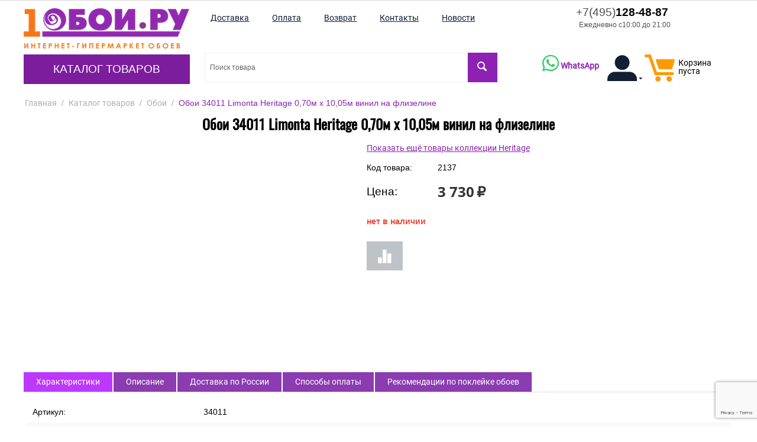

--- FILE ---
content_type: text/html; charset=utf-8
request_url: https://1oboi.ru/34011-oboi-limonta-heritage-16-10-05h0-70-vinil-na-flizeline/
body_size: 33396
content:
<!DOCTYPE html>
<html 
 lang="ru" dir="ltr">
<head>
<title>Обои 34011 Limonta Heritage 0,70м x 10,05м винил на флизелине, купить с доставкой до двери и онлайн оплатой.</title>

<base href="https://1oboi.ru/" />
<meta http-equiv="Content-Type" content="text/html; charset=utf-8" data-ca-mode="" />
<meta name="viewport" content="width=device-width, initial-scale=1" />
<meta name="description" content="Обои 34011 Limonta Heritage 0,70м x 10,05м винил на флизелине - в наличии, доставка до двери или до пункта выдачи, качественная упаковка заказа. Рейтинг магазина: ⭑⭑⭑⭑⭑ | С доставкой по России, Белоруссии и Казахстану" />

<meta name="keywords" content="" />
<meta name="format-detection" content="telephone=no">

    

            <link rel="canonical" href="https://1oboi.ru/34011-oboi-limonta-heritage-16-10-05h0-70-vinil-na-flizeline/" />
    
        
    


    <!-- Inline script moved to the bottom of the page -->
    



    <link href="https://1oboi.ru/images/logos/4/icon_1oboi.png" rel="shortcut icon" type="image/png" />


<link type="text/css" rel="stylesheet" href="https://1oboi.ru/var/cache/misc/assets/design/themes/theme_oboi/css/standalone.3fd24bb60a4c44a81acaaa002d0932f51769290089.css" />


<!-- Inline script moved to the bottom of the page -->
<!-- Inline script moved to the bottom of the page -->

<!-- Inline script moved to the bottom of the page -->

</head>

<body>
    
        
        <div class="ty-tygh   bp-tygh-container" id="tygh_container">

        <div id="ajax_overlay" class="ty-ajax-overlay"></div>
<div id="ajax_loading_box" class="ty-ajax-loading-box"></div>

        <div class="cm-notification-container notification-container">
</div>

        <div class="ty-helper-container bp-tygh-main-container--padding" id="tygh_main_container">
            
                 
                
<div class="tygh-top-panel clearfix">
        <div class="container-fluid  top-grid">
                                            
                                        
            <div class="row-fluid">                        <div class="span16  hidden-phone hidden-desktop" >
                                    <div class="hidden-phone hidden-desktop ">
                <div class="ty-wysiwyg-content"  data-ca-live-editor-object-id="0" data-ca-live-editor-object-type=""><ul class="ty-text-links tablet">
    <li class="ty-text-links__item ty-level-0">
        <a class="ty-text-links__a" href="https://1oboi.ru/dostavka/">
            <span>
                Доставка
            </span>
        </a>
    </li>
    <li class="ty-text-links__item ty-level-0">
        <a class="ty-text-links__a" href="https://1oboi.ru/oplata/">
            <span>
                Оплата
            </span>
        </a>
    </li>
    <li class="ty-text-links__item ty-level-0 ty-quick-menu__return">
        <a class="ty-text-links__a" href="https://1oboi.ru/vozvrat/">
            <span>
                Возврат
            </span>
        </a>
    </li>
    <li class="ty-text-links__item ty-level-0 ty-quick-menu__contacts">
        <a class="ty-text-links__a" href="https://1oboi.ru/kontakty/">
            <span>
                Контакты
            </span>
        </a>
    </li>
    <li class="ty-text-links__item ty-level-0 ty-quick-menu__contacts">
        <a class="ty-text-links__a" href="/novosti/">
            <span>
                Новости
            </span>
        </a>
    </li>
</ul></div>
                    </div>
                            </div>
        </div>                                        
    
    </div>

</div>

<div class="tygh-header clearfix">
        <div class="container-fluid  header-grid">
                                            
            <div class="row-fluid">                        <div class="span4  " >
                                    <div class="row-fluid">                        <div class="span16  top-logo-grid" >
                                    <div class="top-logo ">
                <div class="ty-logo-container">
    <a href="https://1oboi.ru/" title="">
        <img class="ty-pict  ty-logo-container__image cm-image" width="280" height="68" alt="" title="1oboi.ru - Перейти на основную страницу" src="/images/logos/4/logo_280_1oboi.png">
    </a>
</div>
                    </div><div class="hidden-desktop hidden-tablet ">
                <div class="ty-wysiwyg-content"  data-ca-live-editor-object-id="0" data-ca-live-editor-object-type=""><div class="ty-cr-phone-number-link">
    <a class="ty-cr-phone" href="tel:+7(495)128-48-87"><span><span class="ty-cr-phone-prefix">+7(495)</span>128-48-87</span> <span class="ty-cr-work">Ежедневно с10:00 до 21:00</span></a>
    
</div>
</div>
                    </div>
                            </div>
        </div>                                        
            <div class="row-fluid">                        <div class="span16  top-menu-grid" >
                                    <div class="top-menu hidden-tablet hidden-phone ">
                


    <ul class="ty-menu__items cm-responsive-menu" itemscope itemtype="http://schema.org/SiteNavigationElement">
        

                                            
                        <li class="ty-menu__item cm-menu-item-responsive ty-menu__item-active">
                                            <a class="ty-menu__item-toggle visible-phone cm-responsive-menu-toggle">
                            <i class="ty-menu__icon-open ty-icon-down-open"></i>
                            <i class="ty-menu__icon-hide ty-icon-up-open"></i>
                        </a>
                                        <a  href="https://1oboi.ru/katalog/" class="ty-menu__item-link" >
                        Каталог товаров
                    </a>
                
                                            <div class="ty-menu__submenu" id="topmenu_10_93e1c5f2ee4665097acce661bc27d10f">
                            
                                <ul class="ty-menu__submenu-items cm-responsive-menu-submenu">
                                                                            <li class="ty-top-mine__submenu-col">
                                                                                        <div class="ty-menu__submenu-item-header">
                                                <a href="https://1oboi.ru/panno-ru/" class="ty-menu__submenu-link" >Панно</a>
                                            </div>
                                                                                        <div class="ty-menu__submenu">
                                                <ul class="ty-menu__submenu-list cm-responsive-menu-submenu">
                                                                                                    </ul>
                                            </div>
                                        </li>
                                                                            <li class="ty-top-mine__submenu-col">
                                                                                        <div class="ty-menu__submenu-item-header">
                                                <a href="https://1oboi.ru/oboi/" class="ty-menu__submenu-link" >Обои</a>
                                            </div>
                                                                                        <div class="ty-menu__submenu">
                                                <ul class="ty-menu__submenu-list cm-responsive-menu-submenu">
                                                                                                    </ul>
                                            </div>
                                        </li>
                                                                            <li class="ty-top-mine__submenu-col">
                                                                                        <div class="ty-menu__submenu-item-header">
                                                <a href="https://1oboi.ru/oboi-pod-pokrasku/" class="ty-menu__submenu-link" >Обои под покраску</a>
                                            </div>
                                                                                        <div class="ty-menu__submenu">
                                                <ul class="ty-menu__submenu-list cm-responsive-menu-submenu">
                                                                                                    </ul>
                                            </div>
                                        </li>
                                                                            <li class="ty-top-mine__submenu-col">
                                                                                        <div class="ty-menu__submenu-item-header">
                                                <a href="https://1oboi.ru/panno/" class="ty-menu__submenu-link" >Фотообои</a>
                                            </div>
                                                                                        <div class="ty-menu__submenu">
                                                <ul class="ty-menu__submenu-list cm-responsive-menu-submenu">
                                                                                                    </ul>
                                            </div>
                                        </li>
                                                                            <li class="ty-top-mine__submenu-col">
                                                                                        <div class="ty-menu__submenu-item-header">
                                                <a href="https://1oboi.ru/zhidkie-oboi/" class="ty-menu__submenu-link" >Жидкие обои</a>
                                            </div>
                                                                                        <div class="ty-menu__submenu">
                                                <ul class="ty-menu__submenu-list cm-responsive-menu-submenu">
                                                                                                    </ul>
                                            </div>
                                        </li>
                                                                            <li class="ty-top-mine__submenu-col">
                                                                                        <div class="ty-menu__submenu-item-header">
                                                <a href="https://1oboi.ru/bordyury/" class="ty-menu__submenu-link" >Бордюры</a>
                                            </div>
                                                                                        <div class="ty-menu__submenu">
                                                <ul class="ty-menu__submenu-list cm-responsive-menu-submenu">
                                                                                                    </ul>
                                            </div>
                                        </li>
                                                                            <li class="ty-top-mine__submenu-col">
                                                                                        <div class="ty-menu__submenu-item-header">
                                                <a href="https://1oboi.ru/instrumenty/" class="ty-menu__submenu-link" >Инструменты</a>
                                            </div>
                                                                                        <div class="ty-menu__submenu">
                                                <ul class="ty-menu__submenu-list cm-responsive-menu-submenu">
                                                                                                    </ul>
                                            </div>
                                        </li>
                                                                            <li class="ty-top-mine__submenu-col">
                                                                                        <div class="ty-menu__submenu-item-header">
                                                <a href="https://1oboi.ru/kley/" class="ty-menu__submenu-link" >Клей</a>
                                            </div>
                                                                                        <div class="ty-menu__submenu">
                                                <ul class="ty-menu__submenu-list cm-responsive-menu-submenu">
                                                                                                    </ul>
                                            </div>
                                        </li>
                                                                            <li class="ty-top-mine__submenu-col">
                                                                                        <div class="ty-menu__submenu-item-header">
                                                <a href="https://1oboi.ru/lepnoy-dekor/" class="ty-menu__submenu-link" >Лепной декор</a>
                                            </div>
                                                                                            <a class="ty-menu__item-toggle visible-phone cm-responsive-menu-toggle">
                                                    <i class="ty-menu__icon-open ty-icon-down-open"></i>
                                                    <i class="ty-menu__icon-hide ty-icon-up-open"></i>
                                                </a>
                                                                                        <div class="ty-menu__submenu">
                                                <ul class="ty-menu__submenu-list cm-responsive-menu-submenu">
                                                                                                            
                                                                                                                                                                                <li class="ty-menu__submenu-item">
                                                                <a href="https://1oboi.ru/karnizy/"                                                                        class="ty-menu__submenu-link" >Карнизы потолочные</a>
                                                            </li>
                                                                                                                                                                                <li class="ty-menu__submenu-item">
                                                                <a href="https://1oboi.ru/rozetki-potolochnye/"                                                                        class="ty-menu__submenu-link" >Розетки потолочные</a>
                                                            </li>
                                                                                                                                                                                <li class="ty-menu__submenu-item">
                                                                <a href="https://1oboi.ru/plintusy-poliuretanoye/"                                                                        class="ty-menu__submenu-link" >Плинтусы полиуретановые</a>
                                                            </li>
                                                                                                                                                                                <li class="ty-menu__submenu-item">
                                                                <a href="https://1oboi.ru/moldingi/"                                                                        class="ty-menu__submenu-link" >Молдинги</a>
                                                            </li>
                                                                                                                                                                                <li class="ty-menu__submenu-item">
                                                                <a href="https://1oboi.ru/3d-paneli/"                                                                        class="ty-menu__submenu-link" >3D панели</a>
                                                            </li>
                                                                                                                                                                                <li class="ty-menu__submenu-item">
                                                                <a href="https://1oboi.ru/dekorativnye-elementy/"                                                                        class="ty-menu__submenu-link" >Декоративные элементы</a>
                                                            </li>
                                                                                                                                                                            <li class="ty-menu__submenu-item ty-menu__submenu-alt-link">
                                                                <a href="https://1oboi.ru/lepnoy-dekor/"
                                                                   class="ty-menu__submenu-link" >Больше <i class="text-arrow">&rarr;</i></a>
                                                            </li>
                                                                                                                

                                                                                                    </ul>
                                            </div>
                                        </li>
                                                                            <li class="ty-top-mine__submenu-col">
                                                                                        <div class="ty-menu__submenu-item-header">
                                                <a href="https://1oboi.ru/rasprodazha/" class="ty-menu__submenu-link" >Распродажа</a>
                                            </div>
                                                                                        <div class="ty-menu__submenu">
                                                <ul class="ty-menu__submenu-list cm-responsive-menu-submenu">
                                                                                                    </ul>
                                            </div>
                                        </li>
                                                                            <li class="ty-top-mine__submenu-col">
                                                                                        <div class="ty-menu__submenu-item-header">
                                                <a href="https://1oboi.ru/steklooboi/" class="ty-menu__submenu-link" >Стеклообои</a>
                                            </div>
                                                                                        <div class="ty-menu__submenu">
                                                <ul class="ty-menu__submenu-list cm-responsive-menu-submenu">
                                                                                                    </ul>
                                            </div>
                                        </li>
                                                                                                        </ul>
                            

                        </div>
                    
                            </li>
        
        

    </ul>



                    </div>
                            </div>
        </div>
                            </div>
                                                
                                    <div class="span12  top-menu-grid" >
                                    <div class="row-fluid">                        <div class="span11  " >
                                    <div class="top-quick-links hidden-phone hidden-tablet ">
                
    

        <div class="ty-text-links-wrapper">
        <span id="sw_text_links_263" class="ty-text-links-btn cm-combination visible-phone">
            <i class="ty-icon-short-list"></i>
            <i class="ty-icon-down-micro ty-text-links-btn__arrow"></i>
        </span>
    
        <ul id="text_links_263" class="ty-text-links cm-popup-box ty-text-links_show_inline">
                            <li class="ty-text-links__item ty-level-0">
                    <a class="ty-text-links__a" href="https://1oboi.ru/dostavka/">
                        <span>
                            Доставка
                        </span>
                    </a> 

                                    </li>
                            <li class="ty-text-links__item ty-level-0">
                    <a class="ty-text-links__a" href="https://1oboi.ru/oplata/">
                        <span>
                            Оплата
                        </span>
                    </a> 

                                    </li>
                            <li class="ty-text-links__item ty-level-0 ty-quick-menu__return">
                    <a class="ty-text-links__a" href="https://1oboi.ru/vozvrat/">
                        <span>
                            Возврат
                        </span>
                    </a> 

                                    </li>
                            <li class="ty-text-links__item ty-level-0 ty-quick-menu__contacts">
                    <a class="ty-text-links__a" href="https://1oboi.ru/kontakty/">
                        <span>
                            Контакты
                        </span>
                    </a> 

                                    </li>
                            <li class="ty-text-links__item ty-level-0 ty-quick-menu__contacts">
                    <a class="ty-text-links__a" href="/novosti/">
                        <span>
                            Новости
                        </span>
                    </a> 

                                    </li>
                    </ul>

        </div>
    
                    </div>
                            </div>
                                                
                                    <div class="span5  " >
                                    <div class="hidden-phone hidden-tablet ty-float-right">
                <div class="ty-wysiwyg-content"  data-ca-live-editor-object-id="0" data-ca-live-editor-object-type=""><div class="ty-cr-phone-number-link">
    <a class="ty-cr-phone" href="tel:+7(495)128-48-87"><span><span class="ty-cr-phone-prefix">+7(495)</span>128-48-87</span> <span class="ty-cr-work">Ежедневно с10:00 до 21:00</span></a>
    
</div>
</div>
                    </div>
                            </div>
        </div>                                        
            <div class="row-fluid">                        <div class="span9  mtd-40" >
                                    <div class="top-search hidden-tablet hidden-phone ">
                <div class="ty-search-block">
    <form action="https://1oboi.ru/" name="search_form" method="get">
        
        
        
        
        <input type="hidden" name="pname" value="Y" />
        
        <input type="hidden" name="search_performed" value="Y" />

        


        <input type="text" name="q" value="" id="search_input" title="Поиск товара" class="ty-search-block__input cm-hint" autocomplete="off"/><button title="Найти" class="ty-search-magnifier" type="submit"><i class="ty-icon-search"></i></button>
<input type="hidden" name="dispatch" value="products.search" />
        
    </form>
</div>
<div id="search_results"></div>

                    </div><div class="hidden-desktop hidden-phone f-l ">
                <div class="ty-wysiwyg-content"  data-ca-live-editor-object-id="0" data-ca-live-editor-object-type=""><div class="ty-cr-phone-number-link">
    <a class="ty-cr-phone" href="tel:+7(495)128-48-87"><span><span class="ty-cr-phone-prefix">+7(495)</span>128-48-87</span> <span class="ty-cr-work">Ежедневно с10:00 до 21:00</span></a>
    
</div>
</div>
                    </div><div class="hidden-phone hidden-desktop f-l ml-20 ">
                <div class="ty-wysiwyg-content"  data-ca-live-editor-object-id="0" data-ca-live-editor-object-type=""><a class="ty-btn ty-btn__tertiary ty-btn-icon text-button " href="/compare/" rel="nofollow" title="Показать список сравнения"><i class="ty-icon-chart-bar"></i></a></div>
                    </div>
                            </div>
                                                
                                    <div class="span7  mtd-40" >
                                    <div class="top-cart-content ty-float-right">
                
    <div id="cart_status_269">
        <a href="https://1oboi.ru/cart/" rel="nofollow">
            <i class="ty-minicart__icon ty-icon-moon-commerce empty"></i>
            <span class="ty-minicart-title empty-cart ty-hand">
                <span class="ty-block">
                                    Корзина пуста
                                </span>
            </span>
        </a>
    <!--cart_status_269--></div>



                    </div><div class="ty-dropdown-box  ty-float-right">
        <div id="sw_dropdown_408" class="ty-dropdown-box__title cm-combination unlogged">
            
                                            <a class="ty-account-info__title" href="https://1oboi.ru/profiles-update/">
                    <i class="ty-icon-moon-user"></i>
                    
                    <i class="ty-icon-down-micro ty-account-info__user-arrow"></i>
                </a>
            
                        

        </div>
        <div id="dropdown_408" class="cm-popup-box ty-dropdown-box__content hidden">
            

<div id="account_info_408">
        <ul class="ty-account-info">
        
                                    <li class="ty-account-info__item ty-dropdown-box__item"><a class="ty-account-info__a underlined" href="https://1oboi.ru/orders/" rel="nofollow">Заказы</a></li>
                                            <li class="ty-account-info__item ty-dropdown-box__item"><a class="ty-account-info__a underlined" href="https://1oboi.ru/compare/" rel="nofollow">Список сравнения</a></li>
                    
<li class="ty-account-info__item ty-dropdown-box__item">
    <a href="https://1oboi.ru/returns/" rel="nofollow" class="ty-account-info__a">Запросы на возврат</a>
</li>
    </ul>

            <div class="ty-account-info__orders updates-wrapper track-orders" id="track_orders_block_408">
            <form action="https://1oboi.ru/" method="POST" class="cm-ajax cm-post cm-ajax-full-render" name="track_order_quick">
                <input type="hidden" name="result_ids" value="track_orders_block_*" />
                <input type="hidden" name="return_url" value="index.php?dispatch=products.view&amp;product_id=2137" />

                <div class="ty-account-info__orders-txt">Отслеживание заказа</div>

                <div class="ty-account-info__orders-input ty-control-group ty-input-append">
                    <label for="track_order_item408" class="cm-required hidden">Отслеживание заказа</label>
                    <input type="text" size="20" class="ty-input-text cm-hint" id="track_order_item408" name="track_data" value="Номер заказа/E-mail" />
                    <button title="Выполнить" class="ty-btn-go" type="submit"><i class="ty-btn-go__icon ty-icon-right-dir"></i></button>
<input type="hidden" name="dispatch" value="orders.track_request" />
                                                        <input type="hidden" data-recaptcha-v3-action="track_orders" class="cm-recaptcha-v3" name=g-recaptcha-v3-token id="g_recaptcha_v3_token_recaptcha_697c97a44a73b" />
            
                </div>
            </form>
        <!--track_orders_block_408--></div>
    
    <div class="ty-account-info__buttons buttons-container">
                    <a href="https://1oboi.ru/login/?return_url=index.php%3Fdispatch%3Dproducts.view%26product_id%3D2137"  data-ca-target-id="login_block408" class="cm-dialog-opener cm-dialog-auto-size ty-btn ty-btn__secondary" rel="nofollow">Войти</a><a href="https://1oboi.ru/profiles-add/" rel="nofollow" class="ty-btn ty-btn__primary">Регистрация</a>
                            <div  id="login_block408" class="hidden" title="Войти">
                    <div class="ty-login-popup">
                        

    <div id="popup408_login_popup_form_container">
            <form name="popup408_form" action="https://1oboi.ru/" method="post" class="cm-ajax cm-ajax-full-render">
                    <input type="hidden" name="result_ids" value="popup408_login_popup_form_container" />
            <input type="hidden" name="login_block_id" value="popup408" />
            <input type="hidden" name="quick_login" value="1" />
        
        <input type="hidden" name="return_url" value="index.php?dispatch=products.view&amp;product_id=2137" />
        <input type="hidden" name="redirect_url" value="index.php?dispatch=products.view&amp;product_id=2137" />

        
        <div class="ty-control-group">
            <label for="login_popup408" class="ty-login__filed-label ty-control-group__label cm-required cm-trim cm-email">E-mail</label>
            <input type="text" id="login_popup408" name="user_login" size="30" value="" class="ty-login__input cm-focus" />
        </div>

        <div class="ty-control-group ty-password-forgot">
            <label for="psw_popup408" class="ty-login__filed-label ty-control-group__label ty-password-forgot__label cm-required">Пароль</label><a href="https://1oboi.ru/index.php?dispatch=auth.recover_password" class="ty-password-forgot__a"  tabindex="5">Забыли пароль?</a>
            <input type="password" id="psw_popup408" name="password" size="30" value="" class="ty-login__input" maxlength="32" />
        </div>

                    
            <div class="ty-login-reglink ty-center">
                <a class="ty-login-reglink__a" href="https://1oboi.ru/profiles-add/" rel="nofollow">Создать учетную запись</a>
            </div>
        
                                            <input type="hidden" data-recaptcha-v3-action="login" class="cm-recaptcha-v3" name=g-recaptcha-v3-token id="g_recaptcha_v3_token_recaptcha_697c97a44a9fb" />
            

        
        
            <div class="buttons-container clearfix">
                <div class="ty-float-right">
                        
 
    <button  class="ty-btn__login ty-btn__secondary ty-btn" type="submit" name="dispatch[auth.login]" >Войти</button>


                </div>
                <div class="ty-login__remember-me">
                    <label for="remember_me_popup408" class="ty-login__remember-me-label"><input class="checkbox" type="checkbox" name="remember_me" id="remember_me_popup408" value="Y" />Запомнить</label>
                </div>
            </div>
        

    </form>

    <!--popup408_login_popup_form_container--></div>

                    </div>
                </div>
                        </div>
<!--account_info_408--></div>

        </div>
    </div><div class=" ty-float-right">
                
<div class="chat-links">
			<section class="chat-whatsapp">
			<a target="_blank" rel="nofollow" href="https://wa.me/74951284887">
				<i class="icon-messenger-whatsapp"></i>
				<span>WhatsApp</span>
			</a>
		</section>
			</div>

                    </div><div class="hidden-desktop mobile-fast-links hidden-tablet ty-float-right">
                
    

        <div class="ty-text-links-wrapper">
        <span id="sw_text_links_409" class="ty-text-links-btn cm-combination visible-phone">
            <i class="ty-icon-short-list"></i>
            <i class="ty-icon-down-micro ty-text-links-btn__arrow"></i>
        </span>
    
        <ul id="text_links_409" class="ty-text-links cm-popup-box ty-text-links_show_inline">
                            <li class="ty-text-links__item ty-level-0">
                    <a class="ty-text-links__a" href="https://1oboi.ru/dostavka/">
                        <span>
                            Доставка
                        </span>
                    </a> 

                                    </li>
                            <li class="ty-text-links__item ty-level-0">
                    <a class="ty-text-links__a" href="https://1oboi.ru/oplata/">
                        <span>
                            Оплата
                        </span>
                    </a> 

                                    </li>
                            <li class="ty-text-links__item ty-level-0 ty-quick-menu__return">
                    <a class="ty-text-links__a" href="https://1oboi.ru/vozvrat/">
                        <span>
                            Возврат
                        </span>
                    </a> 

                                    </li>
                            <li class="ty-text-links__item ty-level-0 ty-quick-menu__contacts">
                    <a class="ty-text-links__a" href="https://1oboi.ru/kontakty/">
                        <span>
                            Контакты
                        </span>
                    </a> 

                                    </li>
                            <li class="ty-text-links__item ty-level-0 ty-quick-menu__contacts">
                    <a class="ty-text-links__a" href="/novosti/">
                        <span>
                            Новости
                        </span>
                    </a> 

                                    </li>
                    </ul>

        </div>
    
                    </div>
                            </div>
        </div>
                            </div>
        </div>                                        
            <div class="row-fluid">                        <div class="span16  top-menu-grid hidden-desktop" >
                                    <div class="hidden-desktop top-menu ">
                


    <ul class="ty-menu__items cm-responsive-menu" itemscope itemtype="http://schema.org/SiteNavigationElement">
        

                                            
                        <li class="ty-menu__item cm-menu-item-responsive ty-menu__item-active">
                                            <a class="ty-menu__item-toggle visible-phone cm-responsive-menu-toggle">
                            <i class="ty-menu__icon-open ty-icon-down-open"></i>
                            <i class="ty-menu__icon-hide ty-icon-up-open"></i>
                        </a>
                                        <a  href="https://1oboi.ru/katalog/" class="ty-menu__item-link" >
                        Каталог товаров
                    </a>
                
                                            <div class="ty-menu__submenu" id="topmenu_10_93e1c5f2ee4665097acce661bc27d10f">
                            
                                <ul class="ty-menu__submenu-items cm-responsive-menu-submenu">
                                                                            <li class="ty-top-mine__submenu-col">
                                                                                        <div class="ty-menu__submenu-item-header">
                                                <a href="https://1oboi.ru/panno-ru/" class="ty-menu__submenu-link" >Панно</a>
                                            </div>
                                                                                        <div class="ty-menu__submenu">
                                                <ul class="ty-menu__submenu-list cm-responsive-menu-submenu">
                                                                                                    </ul>
                                            </div>
                                        </li>
                                                                            <li class="ty-top-mine__submenu-col">
                                                                                        <div class="ty-menu__submenu-item-header">
                                                <a href="https://1oboi.ru/oboi/" class="ty-menu__submenu-link" >Обои</a>
                                            </div>
                                                                                        <div class="ty-menu__submenu">
                                                <ul class="ty-menu__submenu-list cm-responsive-menu-submenu">
                                                                                                    </ul>
                                            </div>
                                        </li>
                                                                            <li class="ty-top-mine__submenu-col">
                                                                                        <div class="ty-menu__submenu-item-header">
                                                <a href="https://1oboi.ru/oboi-pod-pokrasku/" class="ty-menu__submenu-link" >Обои под покраску</a>
                                            </div>
                                                                                        <div class="ty-menu__submenu">
                                                <ul class="ty-menu__submenu-list cm-responsive-menu-submenu">
                                                                                                    </ul>
                                            </div>
                                        </li>
                                                                            <li class="ty-top-mine__submenu-col">
                                                                                        <div class="ty-menu__submenu-item-header">
                                                <a href="https://1oboi.ru/panno/" class="ty-menu__submenu-link" >Фотообои</a>
                                            </div>
                                                                                        <div class="ty-menu__submenu">
                                                <ul class="ty-menu__submenu-list cm-responsive-menu-submenu">
                                                                                                    </ul>
                                            </div>
                                        </li>
                                                                            <li class="ty-top-mine__submenu-col">
                                                                                        <div class="ty-menu__submenu-item-header">
                                                <a href="https://1oboi.ru/zhidkie-oboi/" class="ty-menu__submenu-link" >Жидкие обои</a>
                                            </div>
                                                                                        <div class="ty-menu__submenu">
                                                <ul class="ty-menu__submenu-list cm-responsive-menu-submenu">
                                                                                                    </ul>
                                            </div>
                                        </li>
                                                                            <li class="ty-top-mine__submenu-col">
                                                                                        <div class="ty-menu__submenu-item-header">
                                                <a href="https://1oboi.ru/bordyury/" class="ty-menu__submenu-link" >Бордюры</a>
                                            </div>
                                                                                        <div class="ty-menu__submenu">
                                                <ul class="ty-menu__submenu-list cm-responsive-menu-submenu">
                                                                                                    </ul>
                                            </div>
                                        </li>
                                                                            <li class="ty-top-mine__submenu-col">
                                                                                        <div class="ty-menu__submenu-item-header">
                                                <a href="https://1oboi.ru/instrumenty/" class="ty-menu__submenu-link" >Инструменты</a>
                                            </div>
                                                                                        <div class="ty-menu__submenu">
                                                <ul class="ty-menu__submenu-list cm-responsive-menu-submenu">
                                                                                                    </ul>
                                            </div>
                                        </li>
                                                                            <li class="ty-top-mine__submenu-col">
                                                                                        <div class="ty-menu__submenu-item-header">
                                                <a href="https://1oboi.ru/kley/" class="ty-menu__submenu-link" >Клей</a>
                                            </div>
                                                                                        <div class="ty-menu__submenu">
                                                <ul class="ty-menu__submenu-list cm-responsive-menu-submenu">
                                                                                                    </ul>
                                            </div>
                                        </li>
                                                                            <li class="ty-top-mine__submenu-col">
                                                                                        <div class="ty-menu__submenu-item-header">
                                                <a href="https://1oboi.ru/lepnoy-dekor/" class="ty-menu__submenu-link" >Лепной декор</a>
                                            </div>
                                                                                            <a class="ty-menu__item-toggle visible-phone cm-responsive-menu-toggle">
                                                    <i class="ty-menu__icon-open ty-icon-down-open"></i>
                                                    <i class="ty-menu__icon-hide ty-icon-up-open"></i>
                                                </a>
                                                                                        <div class="ty-menu__submenu">
                                                <ul class="ty-menu__submenu-list cm-responsive-menu-submenu">
                                                                                                            
                                                                                                                                                                                <li class="ty-menu__submenu-item">
                                                                <a href="https://1oboi.ru/karnizy/"                                                                        class="ty-menu__submenu-link" >Карнизы потолочные</a>
                                                            </li>
                                                                                                                                                                                <li class="ty-menu__submenu-item">
                                                                <a href="https://1oboi.ru/rozetki-potolochnye/"                                                                        class="ty-menu__submenu-link" >Розетки потолочные</a>
                                                            </li>
                                                                                                                                                                                <li class="ty-menu__submenu-item">
                                                                <a href="https://1oboi.ru/plintusy-poliuretanoye/"                                                                        class="ty-menu__submenu-link" >Плинтусы полиуретановые</a>
                                                            </li>
                                                                                                                                                                                <li class="ty-menu__submenu-item">
                                                                <a href="https://1oboi.ru/moldingi/"                                                                        class="ty-menu__submenu-link" >Молдинги</a>
                                                            </li>
                                                                                                                                                                                <li class="ty-menu__submenu-item">
                                                                <a href="https://1oboi.ru/3d-paneli/"                                                                        class="ty-menu__submenu-link" >3D панели</a>
                                                            </li>
                                                                                                                                                                                <li class="ty-menu__submenu-item">
                                                                <a href="https://1oboi.ru/dekorativnye-elementy/"                                                                        class="ty-menu__submenu-link" >Декоративные элементы</a>
                                                            </li>
                                                                                                                                                                            <li class="ty-menu__submenu-item ty-menu__submenu-alt-link">
                                                                <a href="https://1oboi.ru/lepnoy-dekor/"
                                                                   class="ty-menu__submenu-link" >Больше <i class="text-arrow">&rarr;</i></a>
                                                            </li>
                                                                                                                

                                                                                                    </ul>
                                            </div>
                                        </li>
                                                                            <li class="ty-top-mine__submenu-col">
                                                                                        <div class="ty-menu__submenu-item-header">
                                                <a href="https://1oboi.ru/rasprodazha/" class="ty-menu__submenu-link" >Распродажа</a>
                                            </div>
                                                                                        <div class="ty-menu__submenu">
                                                <ul class="ty-menu__submenu-list cm-responsive-menu-submenu">
                                                                                                    </ul>
                                            </div>
                                        </li>
                                                                            <li class="ty-top-mine__submenu-col">
                                                                                        <div class="ty-menu__submenu-item-header">
                                                <a href="https://1oboi.ru/steklooboi/" class="ty-menu__submenu-link" >Стеклообои</a>
                                            </div>
                                                                                        <div class="ty-menu__submenu">
                                                <ul class="ty-menu__submenu-list cm-responsive-menu-submenu">
                                                                                                    </ul>
                                            </div>
                                        </li>
                                                                                                        </ul>
                            

                        </div>
                    
                            </li>
        
        

    </ul>



                    </div><div class="top-search hidden-desktop ">
                <div class="ty-search-block">
    <form action="https://1oboi.ru/" name="search_form" method="get">
        
        
        
        
        <input type="hidden" name="pname" value="Y" />
        
        <input type="hidden" name="search_performed" value="Y" />

        


        <input type="text" name="q" value="" id="search_input268" title="Поиск товара" class="ty-search-block__input cm-hint" autocomplete="off"/><button title="Найти" class="ty-search-magnifier" type="submit"><i class="ty-icon-search"></i></button>
<input type="hidden" name="dispatch" value="products.search" />
        
    </form>
</div>
<div id="search_results"></div>

                    </div>
                            </div>
        </div>    
    </div>

</div>

<div class="tygh-content clearfix">
        <div class="container-fluid  content-grid">
                                            
            <div class="row-fluid">                        <div class="span16  breadcrumbs-grid" >
                                    <div id="breadcrumbs_11">

    <div class="ty-breadcrumbs clearfix" itemscope itemtype="http://schema.org/BreadcrumbList">
        <li style="display: inline-block;" itemprop="itemListElement" itemscope itemtype="http://schema.org/ListItem"><a itemprop="item" href="https://1oboi.ru/" class="ty-breadcrumbs__a"><span itemprop="name">Главная</span><meta itemprop="position" content="0"/></a></li><span class="ty-breadcrumbs__slash">/</span><li style="display: inline-block;" itemprop="itemListElement" itemscope itemtype="http://schema.org/ListItem"><a itemprop="item" href="https://1oboi.ru/katalog/" class="ty-breadcrumbs__a"><span itemprop="name">Каталог товаров</span><meta itemprop="position" content="1"/></a></li><span class="ty-breadcrumbs__slash">/</span><li style="display: inline-block;" itemprop="itemListElement" itemscope itemtype="http://schema.org/ListItem"><a itemprop="item" href="https://1oboi.ru/oboi/" class="ty-breadcrumbs__a"><span itemprop="name">Обои</span><meta itemprop="position" content="2"/></a></li><span class="ty-breadcrumbs__slash">/</span><span class="ty-breadcrumbs__current"><bdi>Обои 34011 Limonta Heritage 0,70м x 10,05м винил на флизелине</bdi></span>
    </div>
<!--breadcrumbs_11--></div>
                            </div>
        </div>                                        
            <div class="row-fluid">                        <div class="span16  main-content-grid" >
                                    <!-- Inline script moved to the bottom of the page -->

<div class="ty-product-block ty-product-detail">
    <div class="ty-product-block__wrapper clearfix">
    
                                
    
    
    




































            
                                    <h1 class="ty-product-block-title" >Обои 34011 Limonta Heritage 0,70м x 10,05м винил на флизелине</h1>
                
                
                    <div class="brand cm-reload-2137" id="product_2137_brand_container">
    


<!--product_2137_brand_container--></div>
                

            

            <div class="ty-product-block__img-wrapper" style="width: 560px">
                
                                            <div class="ty-product-block__img cm-reload-2137" data-ca-previewer="true" id="product_images_2137_update">

                                                                            
            

                            
    
    
    
<div class="ty-product-img cm-preview-wrapper" id="product_images_2137697c97a44d709">
    <a id="det_img_link_2137697c97a44d709_2309" data-ca-image-id="preview[product_images_2137697c97a44d709]" class="cm-image-previewer cm-previewer ty-previewer" data-ca-image-width="1000" data-ca-image-height="1000" href="https://1oboi.ru/images/detailed/2/34011__rapport_l.jpeg" title=""><img class="ty-pict   lazyload  cm-image" id="det_img_2137697c97a44d709_2309"  data-src="https://1oboi.ru/images/thumbnails/560/560/detailed/2/34011__rapport_l.jpeg"  alt="" title=""/><svg class="ty-pict__container" aria-hidden="true" width="560" height="560" viewBox="0 0 560 560" style="max-height: 100%; max-width: 100%; position: absolute; top: 0; left: 50%; transform: translateX(-50%); z-index: -1;"><rect fill="transparent" width="560" height="560"></rect></svg>
<span class="ty-previewer__icon hidden-phone"></span></a>


    </div>



<!-- Inline script moved to the bottom of the page -->
<!-- Inline script moved to the bottom of the page -->



                        <!--product_images_2137_update--></div>
                                    

            </div>
            <div class="ty-product-block__left">
                                <form action="https://1oboi.ru/" method="post" name="product_form_2137" enctype="multipart/form-data" class="cm-disable-empty-files  cm-ajax cm-ajax-full-render cm-ajax-status-middle ">
<input type="hidden" name="result_ids" value="cart_status*,wish_list*,checkout*,account_info*" />
<input type="hidden" name="redirect_url" value="index.php?dispatch=products.view&amp;product_id=2137" />
<input type="hidden" name="product_data[2137][product_id]" value="2137" />


                                                                                
                
                                




                                    <a target="_blank" class="more-product-link" href="https://1oboi.ru/limonta/heritage/">Показать ещё товары коллекции Heritage</a>
                    
                
                                <div class="ty-product-block__option">
                                                <div class="cm-reload-2137" id="product_options_update_2137">
        <input type="hidden" name="appearance[show_product_options]" value="1" />
        
                                                        
<input type="hidden" name="appearance[details_page]" value="1" />
    <input type="hidden" name="additional_info[info_type]" value="D" />
    <input type="hidden" name="additional_info[is_preview]" value="" />
    <input type="hidden" name="additional_info[get_icon]" value="1" />
    <input type="hidden" name="additional_info[get_detailed]" value="1" />
    <input type="hidden" name="additional_info[get_additional]" value="" />
    <input type="hidden" name="additional_info[get_options]" value="1" />
    <input type="hidden" name="additional_info[get_discounts]" value="1" />
    <input type="hidden" name="additional_info[get_features]" value="" />
    <input type="hidden" name="additional_info[get_extra]" value="" />
    <input type="hidden" name="additional_info[get_taxed_prices]" value="1" />
    <input type="hidden" name="additional_info[get_for_one_product]" value="1" />
    <input type="hidden" name="additional_info[detailed_params]" value="1" />
    <input type="hidden" name="additional_info[features_display_on]" value="C" />
    <input type="hidden" name="additional_info[get_active_options]" value="" />
    <input type="hidden" name="additional_info[get_variation_features_variants]" value="1" />
    <input type="hidden" name="additional_info[get_variation_info]" value="1" />
    <input type="hidden" name="additional_info[get_variation_name]" value="1" />
    <input type="hidden" name="additional_info[get_product_type]" value="" />


<!-- Inline script moved to the bottom of the page -->

        

    <!--product_options_update_2137--></div>
    
                </div>
                
                <div class="ty-product-block__advanced-option clearfix">
                                                                        <div class="cm-reload-2137" id="advanced_options_update_2137">
            
            
            
<input type="hidden" name="appearance[dont_show_points]" value="" />
    <div class="ty-reward-group product-list-field hidden">
    <span class="ty-control-group__label">Бонусные баллы:</span>
    <span class="ty-control-group__item" id="reward_points_2137"><bdi> баллов</bdi></span>
</div>

        <!--advanced_options_update_2137--></div>
    
                                    </div>

                <div class="ty-product-block__sku">
                                                    <div class="ty-control-group ty-sku-item cm-hidden-wrapper" id="sku_update_2137">
            <input type="hidden" name="appearance[show_sku]" value="1" />
                            <label class="ty-control-group__label" id="sku_2137">Код товара:</label>
                        <span class="ty-control-group__item cm-reload-2137" id="product_code_2137">2137<!--product_code_2137--></span>
        </div>
    
                </div>
                <div class="prices-container price-wrap">
                                            <div class="ty-product-prices">
                                        <span class="cm-reload-2137" id="old_price_update_2137">
            
                        

        <!--old_price_update_2137--></span>
                                            <label class="ty-control-group__label price-title">Цена:</label>
                                            <div class="ty-product-block__price-actual">
                                <span class="cm-reload-2137 ty-price-update" id="price_update_2137">
        <input type="hidden" name="appearance[show_price_values]" value="1" />
        <input type="hidden" name="appearance[show_price]" value="1" />
                                
                                    <span class="ty-price" id="line_discounted_price_2137"><bdi><span id="sec_discounted_price_2137" class="ty-price-num">3&nbsp;730</span>&nbsp;<span class="ty-price-num">₽</span></bdi></span>
                            

                        <!--price_update_2137--></span>

                        </div>
                    
                                                    
                                        <span class="cm-reload-2137" id="line_discount_update_2137">
            <input type="hidden" name="appearance[show_price_values]" value="1" />
            <input type="hidden" name="appearance[show_list_discount]" value="1" />
                    <!--line_discount_update_2137--></span>
    
                        </div>
                                    </div>
                                <div class="ty-product-block__field-group">
                                                                                <div class="ty-control-group product-list-field">
                    <span class="ty-qty-out-of-stock ty-control-group__item">нет в наличии</span>
                </div>
                        <!--product_amount_update_2137--></div>



                                            
        <div class="cm-reload-2137" id="qty_update_2137">
        <input type="hidden" name="appearance[show_qty]" value="" />
        <input type="hidden" name="appearance[capture_options_vs_qty]" value="" />
                            
                    <input type="hidden" name="product_data[2137][amount]" value="1" />
                <!--qty_update_2137--></div>
    



                                            
            




                                <div class="ty-product-block__button">
                    
                                        <div class="cm-reload-2137 " id="add_to_cart_update_2137">
<input type="hidden" name="appearance[show_add_to_cart]" value="1" />
<input type="hidden" name="appearance[show_list_buttons]" value="1" />
<input type="hidden" name="appearance[but_role]" value="big" />
<input type="hidden" name="appearance[quick_view]" value="" />


    
                            
                                
        
 
    <a  class="ty-btn ty-btn__tertiary ty-btn-icon ty-add-to-compare cm-ajax cm-ajax-full-render text-button " href="https://1oboi.ru/index.php?dispatch=product_features.add_product&amp;product_id=2137&amp;redirect_url=index.php%3Fdispatch%3Dproducts.view%26product_id%3D2137" rel="nofollow" data-ca-target-id="comparison_list,account_info*" title="Сравнить"><i class="ty-icon-chart-bar"></i></a>





<!--add_to_cart_update_2137--></div>


                                        
                </div>
                
                </div>
                
                                    
        <div class="cm-ajax ty-block-shipping-geolocation" id="block-info-geolocation">
        <!-- Inline script moved to the bottom of the page -->

<input type="hidden" id="geo_product_id" value="2137" />
<input type="hidden" name="url_geo_shipping" value="index.php?dispatch=products.view&amp;product_id=2137">

<div class="cm-ajax" id="geolocation_shipping_methods">
<!--geolocation_shipping_methods--></div>

    </div>
    

                

                                </form>


                
                


                                

                    
                            </div>
        
    

    </div>

    
            
            


                                    

<!-- Inline script moved to the bottom of the page -->
<div class="ty-tabs cm-j-tabs clearfix">
    <ul class="ty-tabs__list" >
                                                        <li id="features" class="ty-tabs__item cm-js active"><a class="ty-tabs__a" >Характеристики</a></li>
                                            <li id="description" class="ty-tabs__item cm-js"><a class="ty-tabs__a" >Описание</a></li>
                                            <li id="product_tab_12" class="ty-tabs__item cm-js"><a class="ty-tabs__a" >Доставка по России</a></li>
                                            <li id="product_tab_13" class="ty-tabs__item cm-js"><a class="ty-tabs__a" >Способы оплаты</a></li>
                                            <li id="product_tab_14" class="ty-tabs__item cm-js"><a class="ty-tabs__a" >Рекомендации по поклейке обоев</a></li>
                </ul>
</div>

<div class="cm-tabs-content ty-tabs__content clearfix" id="tabs_content">
                            
            
                                        
            <div id="content_features" class="ty-wysiwyg-content content-features">
                                                    
            <div class="ty-product-feature">
        <div class="ty-product-feature__label">Артикул:</div>

        
        <div class="ty-product-feature__value">34011</div>
        </div>
                <div class="ty-product-feature">
        <div class="ty-product-feature__label">Бренд:</div>

        
        <div class="ty-product-feature__value">Limonta</div>
        </div>
                <div class="ty-product-feature">
        <div class="ty-product-feature__label">Длина рулона:</div>

        
        <div class="ty-product-feature__value">10.05 м</div>
        </div>
                <div class="ty-product-feature">
        <div class="ty-product-feature__label">Коллекция:</div>

        
        <div class="ty-product-feature__value">Heritage</div>
        </div>
                <div class="ty-product-feature">
        <div class="ty-product-feature__label">Материал покрытия:</div>

        
        <div class="ty-product-feature__value">Виниловые</div>
        </div>
                <div class="ty-product-feature">
        <div class="ty-product-feature__label">Основа:</div>

        
        <div class="ty-product-feature__value"><ul class="ty-product-feature__multiple"><li class="ty-product-feature__multiple-item"><span class="ty-compare-checkbox"><i class="ty-compare-checkbox__icon ty-icon-ok"></i></span><span class="ty-product-feature__prefix"></span>Флизелиновая<span class="ty-product-feature__suffix"></span></li></ul></div>
        </div>
                <div class="ty-product-feature">
        <div class="ty-product-feature__label">Особые свойства:</div>

        
        <div class="ty-product-feature__value"><ul class="ty-product-feature__multiple"><li class="ty-product-feature__multiple-item"><span class="ty-compare-checkbox"><i class="ty-compare-checkbox__icon ty-icon-ok"></i></span><span class="ty-product-feature__prefix"></span>Без подгона<span class="ty-product-feature__suffix"></span></li><li class="ty-product-feature__multiple-item"><span class="ty-compare-checkbox"><i class="ty-compare-checkbox__icon ty-icon-ok"></i></span><span class="ty-product-feature__prefix"></span>Европейское соответствие<span class="ty-product-feature__suffix"></span></li><li class="ty-product-feature__multiple-item"><span class="ty-compare-checkbox"><i class="ty-compare-checkbox__icon ty-icon-ok"></i></span><span class="ty-product-feature__prefix"></span>Моются щеткой с применением моющих средств<span class="ty-product-feature__suffix"></span></li><li class="ty-product-feature__multiple-item"><span class="ty-compare-checkbox"><i class="ty-compare-checkbox__icon ty-icon-ok"></i></span><span class="ty-product-feature__prefix"></span>Наносить клей на стену<span class="ty-product-feature__suffix"></span></li><li class="ty-product-feature__multiple-item"><span class="ty-compare-checkbox"><i class="ty-compare-checkbox__icon ty-icon-ok"></i></span><span class="ty-product-feature__prefix"></span>Огнестойкие<span class="ty-product-feature__suffix"></span></li><li class="ty-product-feature__multiple-item"><span class="ty-compare-checkbox"><i class="ty-compare-checkbox__icon ty-icon-ok"></i></span><span class="ty-product-feature__prefix"></span>Отличная светостойкость<span class="ty-product-feature__suffix"></span></li><li class="ty-product-feature__multiple-item"><span class="ty-compare-checkbox"><i class="ty-compare-checkbox__icon ty-icon-ok"></i></span><span class="ty-product-feature__prefix"></span>Удаляются без остатка<span class="ty-product-feature__suffix"></span></li></ul></div>
        </div>
                <div class="ty-product-feature">
        <div class="ty-product-feature__label">Помещение:</div>

        
        <div class="ty-product-feature__value"><ul class="ty-product-feature__multiple"><li class="ty-product-feature__multiple-item"><span class="ty-compare-checkbox"><i class="ty-compare-checkbox__icon ty-icon-ok"></i></span><span class="ty-product-feature__prefix"></span>Спальня<span class="ty-product-feature__suffix"></span></li><li class="ty-product-feature__multiple-item"><span class="ty-compare-checkbox"><i class="ty-compare-checkbox__icon ty-icon-ok"></i></span><span class="ty-product-feature__prefix"></span>Столовая<span class="ty-product-feature__suffix"></span></li><li class="ty-product-feature__multiple-item"><span class="ty-compare-checkbox"><i class="ty-compare-checkbox__icon ty-icon-ok"></i></span><span class="ty-product-feature__prefix"></span>Универсальные<span class="ty-product-feature__suffix"></span></li></ul></div>
        </div>
                <div class="ty-product-feature">
        <div class="ty-product-feature__label">Размер:</div>

        
        <div class="ty-product-feature__value">0,70м x 10,05м</div>
        </div>
                <div class="ty-product-feature">
        <div class="ty-product-feature__label">Размер рисунка:</div>

        
        <div class="ty-product-feature__value">Мелкий</div>
        </div>
                <div class="ty-product-feature">
        <div class="ty-product-feature__label">Раппорт (см):</div>

        
        <div class="ty-product-feature__value"><ul class="ty-product-feature__multiple"><li class="ty-product-feature__multiple-item"><span class="ty-compare-checkbox"><i class="ty-compare-checkbox__icon ty-icon-ok"></i></span><span class="ty-product-feature__prefix"></span>0<span class="ty-product-feature__suffix"></span></li></ul></div>
        </div>
                <div class="ty-product-feature">
        <div class="ty-product-feature__label">Способ производства:</div>

        
        <div class="ty-product-feature__value">Горячее тиснение</div>
        </div>
                <div class="ty-product-feature">
        <div class="ty-product-feature__label">Стиль:</div>

        
        <div class="ty-product-feature__value"><ul class="ty-product-feature__multiple"><li class="ty-product-feature__multiple-item"><span class="ty-compare-checkbox"><i class="ty-compare-checkbox__icon ty-icon-ok"></i></span><span class="ty-product-feature__prefix"></span>Современный<span class="ty-product-feature__suffix"></span></li></ul></div>
        </div>
                <div class="ty-product-feature">
        <div class="ty-product-feature__label">Страна:</div>

        
        <div class="ty-product-feature__value">Италия</div>
        </div>
                <div class="ty-product-feature">
        <div class="ty-product-feature__label">Тип обоев:</div>

        
        <div class="ty-product-feature__value">Рулонные</div>
        </div>
                <div class="ty-product-feature">
        <div class="ty-product-feature__label">Фактура обоев:</div>

        
        <div class="ty-product-feature__value">Рельефная</div>
        </div>
                <div class="ty-product-feature">
        <div class="ty-product-feature__label">Ширина рулона:</div>

        
        <div class="ty-product-feature__value">70 см</div>
        </div>
                <div class="ty-product-feature">
        <div class="ty-product-feature__label">Цвет:</div>

        
        <div class="ty-product-feature__value"><ul class="ty-product-feature__multiple"><li class="ty-product-feature__multiple-item"><span class="ty-compare-checkbox"><i class="ty-compare-checkbox__icon ty-icon-ok"></i></span><span class="ty-product-feature__prefix"></span>Белый<span class="ty-product-feature__suffix"></span></li></ul></div>
        </div>
                <div class="ty-product-feature">
        <div class="ty-product-feature__label">Элементы рисунка:</div>

        
        <div class="ty-product-feature__value"><ul class="ty-product-feature__multiple"><li class="ty-product-feature__multiple-item"><span class="ty-compare-checkbox"><i class="ty-compare-checkbox__icon ty-icon-ok"></i></span><span class="ty-product-feature__prefix"></span>Гобелен<span class="ty-product-feature__suffix"></span></li></ul></div>
        </div>
    
                                                                            
                            
            </div>
                                
            
                                        
            <div id="content_description" class="ty-wysiwyg-content content-description">
                                                    
    <div >Обои артикул 34011, бренда Limonta, страна Италия.<br>Материал покрытия: Виниловые<br>Материал основы: Флизелиновая<br>Размер: 0,70м x 10,05м<br></div>

                            
            </div>
                                                                                            
            
                                        
            <div id="content_product_tab_12" class="ty-wysiwyg-content content-product_tab_12">
                                                    <div class="ty-wysiwyg-content"  data-ca-live-editor-object-id="2137" data-ca-live-editor-object-type="products"><p><span style="color: rgb(34, 34, 34); font-size: 40px; font-weight: 700;">Дост</span><span style="color: rgb(34, 34, 34); font-size: 40px; font-weight: 700;">авка</span></p>
<hr>
<p>
</p>
<ul>
    <li><a href="#dostavka_Moskva_MO">Доставка курьером по Москве и Московской области (до 10км от МКАД)</a></li>
    <li><a href="#dostavka_po_Rossii">Доставка по России (службы доставки и транспортные компании)</a></li>
    <li><a href="#dostavka_Belarus_i_Kazahstan">Доставка в Республику Беларусь и Казахстан</a></li>
    <li><a href="#samovivoz_iz_magazina">Самовывоз из магазина</a></li>
    <li><a href="#instrukcia_polucheniya_tovara">Инструкции при получении товаров из транспортных компаний</a></li>
</ul>
<h2></h2>
<p><br></p>
<h2>
</h2>
<h2><span></span></h2>
<h2 id="dostavka_Moskva_MO"><u>1.
        Доставка курьером по
        Москве и Московской области (до
        10км от МКАД):</u></h2>
<table>
    <tbody>
        <tr>
            <td><u>На сумму до&nbsp;</u><u>15</u><u>000</u><u>&nbsp;руб.</u><u>&nbsp;:</u>
                <br>-Доставка внутри МКАД – 500р.
                <br>-Доставка за МКАД до&nbsp;10 км&nbsp;- 500р<strong>+30р/км.</strong><br>Сроки курьерской доставки: 1-3 дня.<strong></strong><br>
                Подъем на этаж: Бесплатно<p><br></p>
                <hr><br>-Доставка за МКАД свыше&nbsp;10 км &mdash; службы доставки&nbsp;CDEK/Boxberry<br>Сроки доставки курьерскими службами рассчитываются автоматически при оформлении заказа.<br>Сроки отгрузки товара до пункта приема ТК: 1-3 дня. <br><br></td>
            <td><u>На сумму свыше 15000 руб. :</u>
                <br>-Доставка внутри МКАД&nbsp;- бесплатно<br>-Доставка за МКАД до&nbsp;10 км&nbsp;- 500р.<br>&nbsp; Сроки курьерской доставки: 1-3 дня.<br>&nbsp; Подъем на этаж: Бесплатно<p><br></p>
                <hr> <br>-Доставка за МКАД свыше&nbsp;10 км &mdash; бесплатно до пункта выдачи курьерских служб CDEK и Boxberry<br>Сроки доставки курьерскими службами рассчитываются автоматически при оформлении заказа.<br>Сроки отгрузки товара до пункта приема ТК: 1-3 дня.</td>
        </tr>
    </tbody>
</table>
<h2 id="dostavka_po_Rossii"><u>2. Доставка по России и свыше 10км от МКАД: </u></h2>
<ul>
    <li>Сроки и стоимость доставки транспортной компанией (СДЭК, Боксберри) рассчитывается автоматически на странице оформления заказа.</li>
    <li>Информацию по отправке другими службами доставки уточняйте у менеджера по телефону <a href="tel:+74951284887">+7(495)128-48-87</a> на Email <a href="mailto:sales@1oboi.ru">sales@1oboi.ru</a>&nbsp;</li>
    <li>Стоимость рассчитывается от общего веса/объема товаров в заказе.</li>
    <li>Сроки отгрузки товара до пункта приема ТК: 1-3 дня.</li>
    <li>Доставка до транспортных компаний &mdash; Бесплатно</li>
</ul>
<h4> Правила оформления:</h4>
<ol>
    <li>Для расчета стоимости доставки в пределах России Вам необходимо оформить заказ на выбранные товары, указав в форме заказа точный адрес доставки.&nbsp;</li>
    <li>При оформлении необходимо указать ФИО получателя полностью, номер телефона и электронную почту&nbsp;</li>
    <li>Специалисты интернет-магазина свяжутся с Вами для подтверждения заказа и уточнения внесенных данных.&nbsp;</li>
</ol>
<p>Любой груз, отправляемый транспортной компанией, подлежит страхованию, данная мера позволит Вам получить компенсацию от страховой компании в случае повреждения или утраты груза в процессе транспортировки. <br><u>Для получении заказа в пункте выдачи ТК необходимо предоставление паспорта.</u> <br><br></p>
<p>Во исполнение ст. 12 Федерального закона от 6 июля 2016 г. N374-ФЗ «О внесении изменений в Федеральный закон «О противодействии терроризму» и отдельных законодательных актов Российской Федерации в части установления дополнительных мер противодействия терроризму и обеспечения общественной безопасности интернет-магазин запрашивает данные по документу, удостоверяющему личность получателя груза, с тем чтобы при доставке экспедитор имел возможность проверить достоверность предоставляемой клиентом необходимой информации и отразить ее в договоре. Мы обязуемся не разглашать и не использовать паспортные данные клиента.</p>
<p><br></p>
<h2 id="dostavka_Belarus_i_Kazahstan"><u>3. Доставка в Республику Беларусь и Казахстан</u></h2>
<ul>
    <li>Сроки и стоимость доставки транспортной компанией (СДЭК, Боксберри) рассчитывается автоматически на странице оформления заказа.</li>
    <li>Информацию по отправке другими службами доставки уточняйте у менеджера по телефону <a href="tel:+74951284887">+7(495)128-48-87</a> или на Email <a href="mailto:sales@1oboi.ru">sales@1oboi.ru</a></li>
    <li>Стоимость рассчитывается от общего веса/объема товаров в заказе.</li>
    <li>Сроки отгрузки товара до пункта приема ТК: 1-3 дня.</li>
    <li>Доставка до транспортных компаний &mdash; бесплатно</li>
</ul>
<p><span style="color: rgb(34, 34, 34); font-size: 21px; font-weight: 700;">Правила оформления:</span><br></p>
<ol>
    <li>Для расчета стоимости доставки Вам необходимо оформить заказ на выбранные товары, указав в форме заказа точный адрес доставки.</li>
    <li>При оформлении необходимо указать ФИО получателя полностью, номер телефона и электронную почту.</li>
    <li>Специалисты интернет-магазина свяжутся с Вами для подтверждения заказа и уточнения внесенных данных.</li>
</ol>
<p>Любой груз, отправляемый транспортной компанией, подлежит страхованию, данная мера позволит Вам получить компенсацию от страховой компании в случае повреждения или утраты груза в процессе транспортировки.</p>
<p><u>Для получении заказа в пункте выдачи ТК необходимо предоставление паспорта.</u></p>
<p><br></p>
<p><br></p>
<h2 id="samovivoz_iz_magazina"><u>4. Самовывоз из магазина</u></h2>
<ul>
    <li>&nbsp;Для самовывоза назовите продавцу в <a href="/kontakty/"></a><a href="/kontakty/" target="_blank">розничном магазине</a>&nbsp;номер заказа</li>
    <li>&nbsp;Бланк заказа Вы получите на указанную электронную почту после оформления покупки.</li>
    <li>&nbsp;Адрес магазина: Московская область, г. Балашиха, мкр. Саввино, ул. Пригородная, д. 92А ТЦ "Стройпарк" павильон 4 линия В.</li>
</ul>
<p><br></p>
<p><br></p>
<h2 id="instrukcia_polucheniya_tovara"><u>5.
        Инструкции при получении товаров из
        транспортных компаний</u></h2>
<ul>
    <li>Обязательно
        проверить упаковку заказа на наличие
        следов деформации, влаги и любых
        механических повреждений.</li>
    <li>Обязательно
        сверить фактическое количество грузовых
        мест с количеством мест в
        товаросопроводительных документах.</li>
    <li>Количество мест в получаемом заказе
        должно соответствовать количеству
        мест, указанных в транспортной накладной.</li>
    <li>После
        проверки упаковки, кол-ва мест,
        маркировочных знаков и отсутствия
        претензий к перевозчику необходимо
        расписаться в документах и получить
        заказ, вскрыть упаковку и проверить на
        наличие боя в присутствии курьера.</li>
</ul>
<p>! При выявлении несоответствия количества мест, либо при обнаружении повреждений упаковки необходимо составить претензионный Акт, в котором указать расхождения в кол-ве мест или указать кол-во поврежденных мест, а также произвести вскрытие упаковки для проверки на наличие повреждений товара, зафиксировать на фото или видео.<br>! Необходимо получить от курьера Акт с подписью и печатью перевозчика, подписать приёмную накладную и забрать груз.<br>!Все требуемые для заполнения формы Актов должны быть предоставлены для заполнения менеджером транспортной компании.</p>
<p>По любым вопросам возникшим в процессе транспортировки заказа Вы можете обращаться к нам, по телефону. <a href="tel:+74951284887">+7(495)128-48-87</a></p></div>
                            
            </div>
                                
            
                                        
            <div id="content_product_tab_13" class="ty-wysiwyg-content content-product_tab_13">
                                                    <div class="ty-wysiwyg-content"  data-ca-live-editor-object-id="2137" data-ca-live-editor-object-type="products"><p><span style="color: rgb(34, 34, 34); font-size: 40px; font-weight: 700;">Опл</span><span style="color: rgb(34, 34, 34); font-size: 40px; font-weight: 700;">ата</span></p>
<hr>
<p><br></p>
<ul>
    <li><a href="#nalichnimi_pri_poluchenii">Наличными
			при получении (при самовывозы или курьерской доставкой)</a></li>
    <li><a href="#bankovskoy_kartoy">Банковской картой онлайн</a></li>
    <li><a href="#bankovskoy_kartoy_cherez_zapros">Банковской картой через запрос менеджеру</a></li>
    <li><a href="#bankovskim_perevodom">Банковским переводом по счету</a></li>
    <li><a href="#rekviziti">Реквизиты нашей компании</a></li>
</ul>
<p><br></p>
<p><br></p>
<p><br></p>
<h2 id="nalichnimi_pri_poluchenii"><u>1.
        Наличными при получении (при самовывозе или курьерской доставкой)</u></h2>
<p>Оплатить
    заказ наличными можно курьеру или при
    самовывозе.<br>Просьба заранее указывать с какой суммы курьеру необходимо выдать сдачу.<br>На адрес электронной почты указанный при оформлении заказа
    будет отправлен электронный кассовый чек об оплате заказа.</p>
<p><br></p>
<p><u></u></p>
<h2 id="bankovskoy_kartoy"><u>2. Банковской
            картой онлайн<br></u><img src="https://1oboi.ru//images/min-visa-mastercard-mir.png" style="color: rgb(51, 51, 51); font-size: 16px;"><span style="color: rgb(51, 51, 51); font-size: 16px;"></span><u><br></u></h2>
<ul>
    <li>Для
        оплаты покупки Вы будете перенаправлены
        на платежный шлюз ПАО "Сбербанк"
        для ввода реквизитов Вашей карты.
    </li>
    <li>Конфиденциальность
        сообщаемой персональной информации
        обеспечивается ПАО "Сбербанк".
    </li>
    <li>Соединение
        с платежным шлюзом и передача информации
        осуществляется в защищенном режиме с
        использованием протокола шифрования
        SSL.
    </li>
    <li>В случае
        если Ваш банк поддерживает технологию
        безопасного проведения интернет-платежей
        Verified By Visa или MasterCard Secure Code для проведения
        платежа также может потребоваться ввод
        специального пароля.
    </li>
    <li>На
        указанный при оформлении заказа
        адрес электронной почты будет отправлено
        сообщение об авторизации платежа и
        электронный кассовый
        чек.
    </li>
</ul>
<p><b>Введенная
        контактная информация не будет
        предоставлена третьим лицам за исключением
        случаев, предусмотренных законодательством
        РФ.</b></p>
<h2 id="bankovskoy_kartoy_cherez_zapros">3.
    Банковской картой через запрос менеджеру</h2>
<figure><img src="https://1oboi.ru//images/min-visa-mastercard-mir.png"></figure>
<ul>
    <li>После
        оформления заказа или в случае сбоя
        оплаты на сайте онлайн свяжитесь с нами
        по электронной почте (<a href="mailto:sales@1oboi.ru">sales@1oboi.ru</a>)
        или телефону (<a href="tel:+74951284887">+7(495)128-48-87</a>).
    </li>
    <li>Менеджер
        сгенерирует ссылку на платежный шлюз
        ПАО "Сбербанк" и направит удобным
        Вам способом.
    </li>
    <li> Проведение
        платежей по банковским картам любого
        банка осуществляется без
        дополнительных комиссий и в строгом
        соответствии с требованиями платежных
        систем Visa, MasterCard, МИР.
    </li>
    <li>Конфиденциальность
        сообщаемой персональной информации
        обеспечивается ПАО "Сбербанк".
    </li>
    <li>Соединение
        с платежным шлюзом и передача информации
        осуществляется в защищенном режиме с
        использованием протокола шифрования
        SSL.
    </li>
    <li>В случае
        если Ваш банк поддерживает технологию
        безопасного проведения интернет-платежей
        Verified By Visa или MasterCard Secure Code для проведения
        платежа также может потребоваться ввод
        кода который придет Вам от
        обслуживающего банка.
    </li>
    <li>На
        указанный при оформлении заказа
        адрес электронной почты будет отправлено
        сообщение об авторизации платежа и
        электронный кассовый
        чек.
    </li>
</ul>
<p><b>Введенная
        контактная информация не будет
        предоставлена третьим лицам за исключением
        случаев, предусмотренных законодательством
        РФ.</b></p>
<h2 id="bankovskim_perevodom">
    <u>4. Банковским переводом по счету</u></h2>
<p>Чтобы
    оплатить заказ безналичным расчетом,
    при оформлении заказа укажите способ
    оплаты<b>
        «Выставить счёт на оплату»</b></p>
<p>Для Физ. лиц: заполните в соответствующем
    поле ФИО (полностью).
</p>
<p>
    Для Юр. Лиц (без НДС): Заполните все поля
    формы и укажите реквизиты, на которые
    будет выставлен счет.<br><br> </p>
<ul>
    <li><b>Запрос
            счета на оплату </b></li>
</ul>
<p>
    После
    оформления заказа с Вами свяжется
    менеджер для подтверждения и согласования
    даты доставки и направит счет на указанную
    электронную почту. </p>
<p>Оплата
    на расчетный счет осуществляется в
    любом отделении банка или через сервис
    онлайн-банкинга, переводом на реквизиты
    компании, указанные в счете.<br><br>
</p>
<ul>
    <li><b>Самостоятельно
            скачать </b><b>счет</b><b>
            на оплату</b></li>
</ul>
<p>
    Рекомендуем
    предварительно согласовать
    состав и даты доставки с
    менеджером. </p>
<p>
    Для
    самостоятельного формирования
    счета необходимо перейти в
    “Профиль”(авторизация
    на сайте не обязательна) =&gt; Заказы
    =&gt; Детали заказа №=&gt; Распечатать счет
    (PDF)</p>
<p>
    В
    назначении платежа укажите номер заказа.
</p>
<p>Оплата
    на расчетный счет осуществляется в
    любом отделении банка или через сервис
    онлайн-банкинга, переводом на реквизиты
    компании, указанные в счете.
</p>
<h2 id="rekviziti"><u>5. Реквизиты нашей компании</u></h2>
<p>ИП
    Горбачев М.В.
    <br>ИНН
    501208116440<br>р/с
    40802810238000057230
    <br>Банк
    ОАО "Сбербанк России"
    <br>БИК
    044525225
    <br>к/с
    30101810400000000225
</p>
<p><b>Обращаем
        Ваше внимание, что мы работаем по
        упрощенной системе налогооблажения и
        НЕ выделяем НДС.</b></p></div>
                            
            </div>
                                
            
                                        
            <div id="content_product_tab_14" class="ty-wysiwyg-content content-product_tab_14">
                                                    <div class="ty-wysiwyg-content"  data-ca-live-editor-object-id="2137" data-ca-live-editor-object-type="products"><h2>Как подготовить стены перед поклейкой обоев</h2>
<h3><em><span style="color: rgb(128, 100, 162);">Перед оклеиванием обоев позаботьтесь о подготовке помещения и поверхности стен. Стены в комнате должны быть ровными, сухими и чистыми.</span></em></h3>
<ul><li><em>Проследите, чтобы на стенах не было сырости.</em></li></ul>
<p>На стенах, которые имеют внешний контакт с улицей, могут появляться капли влаги, запах сырости и грибок. Если вы обнаружили в помещении такие признаки – устраните причины высокой влажности. При необходимости проведите антигрибковую обработку.</p>
<p><br></p>
<ul><li><em>Уберите все лишнее со стен.</em></li></ul>
<p>На поверхности стен не должно быть никаких посторонних предметов (кронштейнов, креплений, гвоздей). Если в помещении были поклеены старые обои, то смочите их водой и удалите кистью или шпателем.</p>
<p><br></p>
<ul><li><em>Сделайте стены гладкими.</em></li></ul>
<p>Все мелкие изъяны стен устраняются шпаклеванием. Шпаклевка сглаживает и выравнивает рабочую поверхность. После шпатлевания произведите зачистку поверхности наждачной бумагой или абразивной сеткой. Чтобы убедиться в гладкости стены – проведите по ней ладонью. Вы сразу почувствуете малейшие дефекты поверхности.</p>
<p><br></p>
<ul><li><em>Обработайте стены грунтовкой.</em></li></ul>
<p>Нанесите грунтовку ровным тонким слоем на стену с помощью валика. Избегайте попадания брызг грунтовки на потолок и пол. Рекомендуется выбирать грунтовку глубокого проникновения.</p>
<h2><em><span style="color: rgb(128, 100, 162);">Затем следует правильно подготовить помещение, в котором вы собираетесь клеить обои.</span></em></h2>
<ul><li><em>Отключите электроэнергию.</em></li></ul>
<p>В целях безопасности перед поклейкой обоев рекомендуется отключить электроэнергию в помещении.</p>
<p><br></p>
<ul><li><em>Наведите порядок в помещении.</em></li></ul>
<p>Рекомендуется провести полную уборку помещения и очистить его от пыли. Частички пыли могут испачкать обои, навредить здоровью, осесть на клее и грунтовке, что ухудшит их качества.</p>
<p><br></p>
<ul><li><em>Плотно закройте все окна и двери.</em></li></ul>
<p>Перед оклеиванием обоев следует закрыть все окна и двери, чтобы не допустить сквозняков в помещении.</p>
<p><br></p>
<ul><li><em>Постелите на пол полиэтиленовую пленку или картонки.</em></li></ul>
<p>Это защитит пол, позволит удобно разложить обойные полосы и подготовиться к оклеиванию.</p>
<h2><span style="color: rgb(227, 108, 9);">Перед поклейкой обоев</span></h2>
<h3><span style="color: rgb(128, 100, 162);"><em>Когда стены подготовлены и проверены, а обои куплены, вам предстоит еще несколько дел.</em></span></h3>
<ul><li><em>Убедитесь, что все рулоны одинаковы.</em></li></ul>
<p>Удостоверьтесь, что все рулоны обоев имеют идентичный рисунок, цвет и размер.</p>
<p><br></p>
<ul><li><em>Уточните информацию о стыковке рисунка.</em></li></ul>
<p>Вид стыковки обоев указан на этикетке в виде стрелок, обозначающих расположение полос друг к другу. Это нужно для правильного совпадения рисунка на соседних полосах. Учтите, что при использовании обоев с большим узором вам потребуется запас рулонов для стыковки рисунка, что увеличит общий расход полос.</p>
<p><br></p>
<ul><li><em>Сделайте подгонку обоев.</em></li></ul>
<p>Для расчетов используйте значения высоты потолка и периметр стен помещения. Для удобства можно сразу нарезать все полотнища для помещения, предварительно посчитав высоту каждой полосы. Обрезки полос могут пригодиться для резерва. Чтобы порядок полос не перепутался – пронумеруйте их, сделав отметки верха и низа каждой полосы.</p>
<p><br></p>
<ul><li>
При наклеивании не нужно подгонять рисунок (обои без узора и клеятся без совмещения).
</li><li>
Рисунок прямой (одинаковые рисунки стыкуются друг с другом на одинаковой высоте).
</li><li>
Смещающийся рисунок, диагональное расположение. Сдвинутая подгонка (подгонка по рисунку, т.е. последующее полотнище, клеится с вертикальным сдвигом относительно предыдущего
</li><li>
Рисунок не определен (встречная наклейка). Каждое из последующих полотен клеится в противоположном направлении, относительно предыдущего
</li></ul>
<p><br></p>
<ul><li><em>Подготовьте обойный клей</em></li></ul>
<p>Обойный клей выбирается согласно рекомендациям производителя. Клей медленно засыпается в емкость с водой при постоянном помешивании. Через некоторое время клей набухнет и будет напоминать кисель. Теперь его можно использовать.</p>
<p><br></p>
<ul><li><em>Равномерно нанесите клей на стену.</em></li></ul>
<p>Клей наносится равномерным слоем на поверхность. Маленьким шпателем аккуратно промазывается верх стены. Излишки клея удаляются губкой, намоченной в воде.</p>
<p><br></p>
<ul><li><em>Если вы клеите обои на флизелиновой основе</em></li></ul>
<p>Наносите клей только на поверхность стены.</p>
<p><br></p>
<ul><li>Е<em>сли вы клеите обои на бумажной основе</em></li></ul>
<p>Клей наносится и на поверхность стены, и на само полотнище. Перед поклейкой расстелите обои на полу. Обои на бумажной основе тщательно смажьте клеем и сложите пополам для пропитки. Спустя некоторое время (точная цифра указана в инструкции) их можно клеить.</p>
<p><em><br></em></p>
<ul><li><em>Откуда начинать клеить обои?</em></li></ul>
<p>Рекомендуется это делать от угла или дверного/оконного проемов, поскольку эти линии перпендикулярны полу. При этом желательно использовать отвес или уровень, чтобы полосы не пошли вкривь. Заканчивать оклеивание нужно в каком-нибудь незаметном месте – над дверью, в углу, там, где часть стены будет скрыта мебелью или занавесками.</p>
<p></p>
<h2><span style="color: rgb(227, 108, 9);">Как клеить обои на стену</span></h2>
<ul><li><em>Сделайте пометку на стене, что бы первое полотно было поклеено перпендикулярно полу.</em></li></ul>
<p>Проведите на стене строго вертикальную линию, которая обозначит границу первой поклеенной обойной полосы. Для точности линии используйте строительный отвес, лазер или уровень.</p>
<p><br></p>
<ul><li><em>Клейте полотнища встык.(допускается небольшой заход на верхний плинтус).</em></li></ul>
<p>Виниловые обои клеятся встык. При этом иногда допускается небольшой нахлест на потолок в 3-5 см. Так удобнее клеить и выравнивать затем полосу по длине стены.</p>
<p><br></p>
<ul><li><em>Разглаживайте полосу после наклеивания.</em></li></ul>
<p>После наклеивания полосу нужно разгладить «перышком» (пластиковый шпатель для обоев) – по направлению от центра к краям. Затем разглаживайте всю полосу сверху вниз равномерно расходящимися движениями влево-вправо («елочкой»). Окончательное выравнивание полотнища производится руками. Если вы наклеили неровно или появились воздушные пузыри – исправьте это до высыхания клея.</p>
<p><br></p>
<ul><li><em>Отрежьте верхнюю часть полотна.&nbsp;(задел).</em></li></ul>
<p>Сначала продавите место соприкосновения обоев с границей потолка. Большим шпателем подоприте полосу к плинтусу. Плотно прижмите нахлест полосы и ровно отрежьте обойным ножом. Здесь важно правильно держать шпатель и нож. Нож должен быть острым, а движение – плавным, под небольшим углом к обойному полотнищу. После этого маленьким шпателем придавите обои к верхнему краю потолка - и вы увидите, что край обоев точно совпадет с плинтусом. Эту же операцию рекомендуется проделать с нижней границей обоев. После отрезания обработайте край «перышком» и разгладьте влажной губкой.</p>
<p><br></p>
<ul><li><em>Хорошо промажьте стыки.</em></li></ul>
<p>Обойные стыки должны быть хорошо промазаны. Излишек клея затем выдавливается «перышком» и убирается губкой. Если вы все сделали верно, то у вас получится идеальный стык.</p>
<p><br></p>
<ul><li><em>Уберите воздушные пузыри на обоях.</em></li></ul>
<p>При поклеивании на обоях могут образоваться воздушные пузыри. Маленькие воздушные пузыри исчезают сами после высыхания клея. Чтобы устранить крупные пузыри аккуратно отогните угол обоев и разгладьте полосу «перышком». Если пузыри образовались в середине полотнища – разгоните их в разные стороны, дробя на мелкие части и выдавливая на край. Для этого используйте «перышко» или резиновый валик.</p>
<p><br></p>
<ul><li><em>Постоянно проверяйте полотнища</em>.</li></ul>
<p>При работе постоянно осматривайте наклеенные полосы – нет ли складок, неровностей и воздушных пузырей.</p>
<p><br></p>
<ul><li><em>Хорошо обработайте стыки полос.</em></li></ul>
<p>Хороший шов должен быть незаметен. При поклейке нового полотна сделайте небольшой заход (около 5 мм) на соседнюю полосу, а стык затем обработайте ребристым валиком. Ребристая поверхность валика мягко вдавливает стыки, сминает их и выравнивает полосы. Затем подтяните края стыков друг к другу пальцами, разгладьте перышком и снова прокатайте валиком. Чередуйте этот цикл несколько раз. Переход полотнищ должен ощущаться только ладонью. После высыхания клея полосы чуть стянутся и совмещение полос будет полным. Полное высыхание виниловых обоев займет около двух суток при комнатной температуре, без сквозняков.</p></div>
                            
            </div>
            
</div>



                    

    </div>

<div class="product-details">
</div>



    <!-- Inline script moved to the bottom of the page -->
                            </div>
        </div>                                        
            <div class="row-fluid">                        <div class="span16  " >
                                    <div class="ty-mainbox-simple-container clearfix container-fluid  content-grid owl-block">
                    <h2 class="ty-mainbox-simple-title">
                
                                    С этим товаром так же покупают
                                

            </h2>
                <div class="ty-mainbox-simple-body">

        





<div id="scroll_list_81" class="owl-carousel ty-scroller-list grid-list ty-scroller-advanced">
            
        <div class="ty-scroller-list__item">
                                                            
    
    
    




































                <div class="ty-grid-list__item ty-quick-view-button__wrapper ty-left">
                                        <form action="https://1oboi.ru/" method="post" name="product_form_8100027565" enctype="multipart/form-data" class="cm-disable-empty-files  cm-ajax cm-ajax-full-render cm-ajax-status-middle ">
<input type="hidden" name="result_ids" value="cart_status*,wish_list*,checkout*,account_info*" />
<input type="hidden" name="redirect_url" value="index.php?dispatch=products.view&amp;product_id=2137" />
<input type="hidden" name="product_data[27565][product_id]" value="27565" />


                    <div class="ty-grid-list__image">
                                                    

                        


        <a href="https://1oboi.ru/shpatel-dlya-razglazhivaniya-oboev/">
        <img class="ty-pict   lazyload  cm-image" id="det_img_8100027565"  data-src="https://1oboi.ru/images/thumbnails/270/150/detailed/31/%D1%88%D0%BF%D0%B0%D1%82%D0%B5%D0%BB%D1%8C.png"  alt="" title=""/>


    </a>


                    </div>

                    <div class="ty-grid-list__item-name">
                        
                                                <bdi><a href="https://1oboi.ru/shpatel-dlya-razglazhivaniya-oboev/" class="product-title" title="Шпатель для разглаживания обоев" 
	>	Шпатель для разглаживания обоев
</a>
</bdi>
                    </div>

                                            <div class="ty-grid-list__price ">
                                                                    <span class="cm-reload-8100027565" id="old_price_update_8100027565">
            
                        

        <!--old_price_update_8100027565--></span>
    
                                                            <span class="cm-reload-8100027565 ty-price-update" id="price_update_8100027565">
        <input type="hidden" name="appearance[show_price_values]" value="1" />
        <input type="hidden" name="appearance[show_price]" value="1" />
                                
                                    <span class="ty-price" id="line_discounted_price_8100027565"><bdi><span id="sec_discounted_price_8100027565" class="ty-price-num">200</span>&nbsp;<span class="ty-price-num">₽</span></bdi></span>
                            

                        <!--price_update_8100027565--></span>


                                                            

                                                            
                        </div>
                    
                                                                <div class="grid-list__rating">
                                
    

    


                        </div>
                    
                    <div class="ty-grid-list__control">
                        
                                                    <div class="button-container">
                                                                <div class="cm-reload-8100027565 " id="add_to_cart_update_8100027565">
<input type="hidden" name="appearance[show_add_to_cart]" value="1" />
<input type="hidden" name="appearance[show_list_buttons]" value="" />
<input type="hidden" name="appearance[but_role]" value="action" />
<input type="hidden" name="appearance[quick_view]" value="" />


    
                        
 
    <a  class="ty-btn ty-btn__primary ty-btn__big ty-btn__add-to-cart cm-form-dialog-closer cm-submit text-button-act " id="button_cart_8100027565" data-ca-dispatch="dispatch[checkout.add..27565]"><i class="ty-icon-moon-commerce"></i>Купить</a>


    




<!--add_to_cart_update_8100027565--></div>

                            </div>
                                            </div>

                                        </form>

                </div>
                    </div>
        

            
        <div class="ty-scroller-list__item">
                                                            
    
    
    




































                <div class="ty-grid-list__item ty-quick-view-button__wrapper ty-left">
                                        <form action="https://1oboi.ru/" method="post" name="product_form_8100027556" enctype="multipart/form-data" class="cm-disable-empty-files  cm-ajax cm-ajax-full-render cm-ajax-status-middle ">
<input type="hidden" name="result_ids" value="cart_status*,wish_list*,checkout*,account_info*" />
<input type="hidden" name="redirect_url" value="index.php?dispatch=products.view&amp;product_id=2137" />
<input type="hidden" name="product_data[27556][product_id]" value="27556" />


                    <div class="ty-grid-list__image">
                                                    

                        


        <a href="https://1oboi.ru/kleo-sr-vo-dlya-udalen.-staryh-oboev-delete-75m2/">
        <img class="ty-pict   lazyload  cm-image" id="det_img_8100027556"  data-src="https://1oboi.ru/images/thumbnails/270/150/detailed/31/%D1%83%D0%B4%D0%B0%D0%BB%D0%B5%D0%BD%D0%B8%D0%B5_%D1%81%D1%82%D0%B0%D1%80.png"  alt="" title=""/>


    </a>


                    </div>

                    <div class="ty-grid-list__item-name">
                        
                                                <bdi><a href="https://1oboi.ru/kleo-sr-vo-dlya-udalen.-staryh-oboev-delete-75m2/" class="product-title" title="KLEO Ср-во для удален. старых обоев, DELETE 75м2" 
	>	KLEO Ср-во для удален. старых обоев, DELETE 75м2
</a>
</bdi>
                    </div>

                                            <div class="ty-grid-list__price ">
                                                                    <span class="cm-reload-8100027556" id="old_price_update_8100027556">
            
                        

        <!--old_price_update_8100027556--></span>
    
                                                            <span class="cm-reload-8100027556 ty-price-update" id="price_update_8100027556">
        <input type="hidden" name="appearance[show_price_values]" value="1" />
        <input type="hidden" name="appearance[show_price]" value="1" />
                                
                                    <span class="ty-price" id="line_discounted_price_8100027556"><bdi><span id="sec_discounted_price_8100027556" class="ty-price-num">300</span>&nbsp;<span class="ty-price-num">₽</span></bdi></span>
                            

                        <!--price_update_8100027556--></span>


                                                            

                                                            
                        </div>
                    
                                                                <div class="grid-list__rating">
                                
    

    


                        </div>
                    
                    <div class="ty-grid-list__control">
                        
                                                    <div class="button-container">
                                                                <div class="cm-reload-8100027556 " id="add_to_cart_update_8100027556">
<input type="hidden" name="appearance[show_add_to_cart]" value="1" />
<input type="hidden" name="appearance[show_list_buttons]" value="" />
<input type="hidden" name="appearance[but_role]" value="action" />
<input type="hidden" name="appearance[quick_view]" value="" />

            <span class="ty-qty-out-of-stock ty-control-group__item" id="out_of_stock_info_8100027556">нет в наличии</span>
    

<!--add_to_cart_update_8100027556--></div>

                            </div>
                                            </div>

                                        </form>

                </div>
                    </div>
        

            
        <div class="ty-scroller-list__item">
                                                            
    
    
    




































                <div class="ty-grid-list__item ty-quick-view-button__wrapper ty-left">
                                        <form action="https://1oboi.ru/" method="post" name="product_form_8100027549" enctype="multipart/form-data" class="cm-disable-empty-files  cm-ajax cm-ajax-full-render cm-ajax-status-middle ">
<input type="hidden" name="result_ids" value="cart_status*,wish_list*,checkout*,account_info*" />
<input type="hidden" name="redirect_url" value="index.php?dispatch=products.view&amp;product_id=2137" />
<input type="hidden" name="product_data[27549][product_id]" value="27549" />


                    <div class="ty-grid-list__image">
                                                    

                        


        <a href="https://1oboi.ru/kleo-kley-dlya-vinilovyh-oboev-smart-7-9-rul.-200g./">
        <img class="ty-pict   lazyload  cm-image" id="det_img_8100027549"  data-src="https://1oboi.ru/images/thumbnails/270/150/detailed/31/7-9_%D1%80%D1%83%D0%BB_%D0%B2%D0%B8%D0%BD%D0%B8%D0%BB.jpg"  alt="" title=""/>


    </a>


                    </div>

                    <div class="ty-grid-list__item-name">
                        
                                                <bdi><a href="https://1oboi.ru/kleo-kley-dlya-vinilovyh-oboev-smart-7-9-rul.-200g./" class="product-title" title="KLEO Клей для виниловых обоев, SMART 7-9 рул. 200г." 
	>	KLEO Клей для виниловых обоев, SMART 7-9 рул. 200г.
</a>
</bdi>
                    </div>

                                            <div class="ty-grid-list__price ">
                                                                    <span class="cm-reload-8100027549" id="old_price_update_8100027549">
            
                        

        <!--old_price_update_8100027549--></span>
    
                                                            <span class="cm-reload-8100027549 ty-price-update" id="price_update_8100027549">
        <input type="hidden" name="appearance[show_price_values]" value="1" />
        <input type="hidden" name="appearance[show_price]" value="1" />
                                
                                    <span class="ty-price" id="line_discounted_price_8100027549"><bdi><span id="sec_discounted_price_8100027549" class="ty-price-num">305</span>&nbsp;<span class="ty-price-num">₽</span></bdi></span>
                            

                        <!--price_update_8100027549--></span>


                                                            

                                                            
                        </div>
                    
                                                                <div class="grid-list__rating">
                                
    

    


                        </div>
                    
                    <div class="ty-grid-list__control">
                        
                                                    <div class="button-container">
                                                                <div class="cm-reload-8100027549 " id="add_to_cart_update_8100027549">
<input type="hidden" name="appearance[show_add_to_cart]" value="1" />
<input type="hidden" name="appearance[show_list_buttons]" value="" />
<input type="hidden" name="appearance[but_role]" value="action" />
<input type="hidden" name="appearance[quick_view]" value="" />

            <span class="ty-qty-out-of-stock ty-control-group__item" id="out_of_stock_info_8100027549">нет в наличии</span>
    

<!--add_to_cart_update_8100027549--></div>

                            </div>
                                            </div>

                                        </form>

                </div>
                    </div>
        

            
        <div class="ty-scroller-list__item">
                                                            
    
    
    




































                <div class="ty-grid-list__item ty-quick-view-button__wrapper ty-left">
                                        <form action="https://1oboi.ru/" method="post" name="product_form_8100027550" enctype="multipart/form-data" class="cm-disable-empty-files  cm-ajax cm-ajax-full-render cm-ajax-status-middle ">
<input type="hidden" name="result_ids" value="cart_status*,wish_list*,checkout*,account_info*" />
<input type="hidden" name="redirect_url" value="index.php?dispatch=products.view&amp;product_id=2137" />
<input type="hidden" name="product_data[27550][product_id]" value="27550" />


                    <div class="ty-grid-list__image">
                                                    

                        


        <a href="https://1oboi.ru/kleo-kley-dlya-flizelinovyh-oboev-extra-35m2-240g./">
        <img class="ty-pict   lazyload  cm-image" id="det_img_8100027550"  data-src="https://1oboi.ru/images/thumbnails/270/150/detailed/31/35_%D1%84%D0%BB%D0%B8%D0%B7.png"  alt="" title=""/>


    </a>


                    </div>

                    <div class="ty-grid-list__item-name">
                        
                                                <bdi><a href="https://1oboi.ru/kleo-kley-dlya-flizelinovyh-oboev-extra-35m2-240g./" class="product-title" title="KLEO Клей для флизелиновых обоев, EXTRA 35м2 240г." 
	>	KLEO Клей для флизелиновых обоев, EXTRA 35м2 240г.
</a>
</bdi>
                    </div>

                                            <div class="ty-grid-list__price ">
                                                                    <span class="cm-reload-8100027550" id="old_price_update_8100027550">
            
                        

        <!--old_price_update_8100027550--></span>
    
                                                            <span class="cm-reload-8100027550 ty-price-update" id="price_update_8100027550">
        <input type="hidden" name="appearance[show_price_values]" value="1" />
        <input type="hidden" name="appearance[show_price]" value="1" />
                                
                                    <span class="ty-price" id="line_discounted_price_8100027550"><bdi><span id="sec_discounted_price_8100027550" class="ty-price-num">520</span>&nbsp;<span class="ty-price-num">₽</span></bdi></span>
                            

                        <!--price_update_8100027550--></span>


                                                            

                                                            
                        </div>
                    
                                                                <div class="grid-list__rating">
                                
    

    


                        </div>
                    
                    <div class="ty-grid-list__control">
                        
                                                    <div class="button-container">
                                                                <div class="cm-reload-8100027550 " id="add_to_cart_update_8100027550">
<input type="hidden" name="appearance[show_add_to_cart]" value="1" />
<input type="hidden" name="appearance[show_list_buttons]" value="" />
<input type="hidden" name="appearance[but_role]" value="action" />
<input type="hidden" name="appearance[quick_view]" value="" />


    
                        
 
    <a  class="ty-btn ty-btn__primary ty-btn__big ty-btn__add-to-cart cm-form-dialog-closer cm-submit text-button-act " id="button_cart_8100027550" data-ca-dispatch="dispatch[checkout.add..27550]"><i class="ty-icon-moon-commerce"></i>Купить</a>


    




<!--add_to_cart_update_8100027550--></div>

                            </div>
                                            </div>

                                        </form>

                </div>
                    </div>
        

            
        <div class="ty-scroller-list__item">
                                                            
    
    
    




































                <div class="ty-grid-list__item ty-quick-view-button__wrapper ty-left">
                                        <form action="https://1oboi.ru/" method="post" name="product_form_8100027557" enctype="multipart/form-data" class="cm-disable-empty-files  cm-ajax cm-ajax-full-render cm-ajax-status-middle ">
<input type="hidden" name="result_ids" value="cart_status*,wish_list*,checkout*,account_info*" />
<input type="hidden" name="redirect_url" value="index.php?dispatch=products.view&amp;product_id=2137" />
<input type="hidden" name="product_data[27557][product_id]" value="27557" />


                    <div class="ty-grid-list__image">
                                                    

                        


        <a href="https://1oboi.ru/kleo-kley-dlya-stykov-oboev-strong-80g./">
        <img class="ty-pict   lazyload  cm-image" id="det_img_8100027557"  data-src="https://1oboi.ru/images/thumbnails/270/150/detailed/31/%D1%81%D1%82%D1%8B%D0%BA%D0%B8.jpg"  alt="" title=""/>


    </a>


                    </div>

                    <div class="ty-grid-list__item-name">
                        
                                                <bdi><a href="https://1oboi.ru/kleo-kley-dlya-stykov-oboev-strong-80g./" class="product-title" title="KLEO Клей для стыков обоев, STRONG 80г." 
	>	KLEO Клей для стыков обоев, STRONG 80г.
</a>
</bdi>
                    </div>

                                            <div class="ty-grid-list__price ">
                                                                    <span class="cm-reload-8100027557" id="old_price_update_8100027557">
            
                        

        <!--old_price_update_8100027557--></span>
    
                                                            <span class="cm-reload-8100027557 ty-price-update" id="price_update_8100027557">
        <input type="hidden" name="appearance[show_price_values]" value="1" />
        <input type="hidden" name="appearance[show_price]" value="1" />
                                
                                    <span class="ty-price" id="line_discounted_price_8100027557"><bdi><span id="sec_discounted_price_8100027557" class="ty-price-num">750</span>&nbsp;<span class="ty-price-num">₽</span></bdi></span>
                            

                        <!--price_update_8100027557--></span>


                                                            

                                                            
                        </div>
                    
                                                                <div class="grid-list__rating">
                                
    

    


                        </div>
                    
                    <div class="ty-grid-list__control">
                        
                                                    <div class="button-container">
                                                                <div class="cm-reload-8100027557 " id="add_to_cart_update_8100027557">
<input type="hidden" name="appearance[show_add_to_cart]" value="1" />
<input type="hidden" name="appearance[show_list_buttons]" value="" />
<input type="hidden" name="appearance[but_role]" value="action" />
<input type="hidden" name="appearance[quick_view]" value="" />


    
                        
 
    <a  class="ty-btn ty-btn__primary ty-btn__big ty-btn__add-to-cart cm-form-dialog-closer cm-submit text-button-act " id="button_cart_8100027557" data-ca-dispatch="dispatch[checkout.add..27557]"><i class="ty-icon-moon-commerce"></i>Купить</a>


    




<!--add_to_cart_update_8100027557--></div>

                            </div>
                                            </div>

                                        </form>

                </div>
                    </div>
        

            
        <div class="ty-scroller-list__item">
                                                            
    
    
    




































                <div class="ty-grid-list__item ty-quick-view-button__wrapper ty-left">
                                        <form action="https://1oboi.ru/" method="post" name="product_form_8100027564" enctype="multipart/form-data" class="cm-disable-empty-files  cm-ajax cm-ajax-full-render cm-ajax-status-middle ">
<input type="hidden" name="result_ids" value="cart_status*,wish_list*,checkout*,account_info*" />
<input type="hidden" name="redirect_url" value="index.php?dispatch=products.view&amp;product_id=2137" />
<input type="hidden" name="product_data[27564][product_id]" value="27564" />


                    <div class="ty-grid-list__image">
                                                    

                        


        <a href="https://1oboi.ru/valik-poliester.18-sm-fiks.ruchka-d.6-mm./">
        <img class="ty-pict   lazyload  cm-image" id="det_img_8100027564"  data-src="https://1oboi.ru/images/thumbnails/270/150/detailed/31/%D0%B2%D0%B0%D0%BB%D0%B8%D0%BA_%D0%BF%D0%BE%D0%BB%D0%B8%D1%8D%D1%81%D1%82%D1%80.png"  alt="" title=""/>


    </a>


                    </div>

                    <div class="ty-grid-list__item-name">
                        
                                                <bdi><a href="https://1oboi.ru/valik-poliester.18-sm-fiks.ruchka-d.6-mm./" class="product-title" title="Валик полиэстер. 18 см,  фикс.ручка д.6 см." 
	>	Валик полиэстер. 18 см,  фикс.ручка д.6 см.
</a>
</bdi>
                    </div>

                                            <div class="ty-grid-list__price ">
                                                                    <span class="cm-reload-8100027564" id="old_price_update_8100027564">
            
                        

        <!--old_price_update_8100027564--></span>
    
                                                            <span class="cm-reload-8100027564 ty-price-update" id="price_update_8100027564">
        <input type="hidden" name="appearance[show_price_values]" value="1" />
        <input type="hidden" name="appearance[show_price]" value="1" />
                                
                                    <span class="ty-price" id="line_discounted_price_8100027564"><bdi><span id="sec_discounted_price_8100027564" class="ty-price-num">380</span>&nbsp;<span class="ty-price-num">₽</span></bdi></span>
                            

                        <!--price_update_8100027564--></span>


                                                            

                                                            
                        </div>
                    
                                                                <div class="grid-list__rating">
                                
    

    


                        </div>
                    
                    <div class="ty-grid-list__control">
                        
                                                    <div class="button-container">
                                                                <div class="cm-reload-8100027564 " id="add_to_cart_update_8100027564">
<input type="hidden" name="appearance[show_add_to_cart]" value="1" />
<input type="hidden" name="appearance[show_list_buttons]" value="" />
<input type="hidden" name="appearance[but_role]" value="action" />
<input type="hidden" name="appearance[quick_view]" value="" />


    
                        
 
    <a  class="ty-btn ty-btn__primary ty-btn__big ty-btn__add-to-cart cm-form-dialog-closer cm-submit text-button-act " id="button_cart_8100027564" data-ca-dispatch="dispatch[checkout.add..27564]"><i class="ty-icon-moon-commerce"></i>Купить</a>


    




<!--add_to_cart_update_8100027564--></div>

                            </div>
                                            </div>

                                        </form>

                </div>
                    </div>
        

            
        <div class="ty-scroller-list__item">
                                                            
    
    
    




































                <div class="ty-grid-list__item ty-quick-view-button__wrapper ty-left">
                                        <form action="https://1oboi.ru/" method="post" name="product_form_8100027547" enctype="multipart/form-data" class="cm-disable-empty-files  cm-ajax cm-ajax-full-render cm-ajax-status-middle ">
<input type="hidden" name="result_ids" value="cart_status*,wish_list*,checkout*,account_info*" />
<input type="hidden" name="redirect_url" value="index.php?dispatch=products.view&amp;product_id=2137" />
<input type="hidden" name="product_data[27547][product_id]" value="27547" />


                    <div class="ty-grid-list__image">
                                                    

                        


        <a href="https://1oboi.ru/pufas-kley-vinilovyy-specialnyy-7-9-rul.-225g./">
        <img class="ty-pict   lazyload  cm-image" id="det_img_8100027547"  data-src="https://1oboi.ru/images/thumbnails/270/150/detailed/31/kley7-9_%D1%80.jpg"  alt="" title=""/>


    </a>


                    </div>

                    <div class="ty-grid-list__item-name">
                        
                                                <bdi><a href="https://1oboi.ru/pufas-kley-vinilovyy-specialnyy-7-9-rul.-225g./" class="product-title" title="PUFAS Клей Виниловый Специальный 7-9 рул. 225г." 
	>	PUFAS Клей Виниловый Специальный 7-9 рул. 225г.
</a>
</bdi>
                    </div>

                                            <div class="ty-grid-list__price ">
                                                                    <span class="cm-reload-8100027547" id="old_price_update_8100027547">
            
                        

        <!--old_price_update_8100027547--></span>
    
                                                            <span class="cm-reload-8100027547 ty-price-update" id="price_update_8100027547">
        <input type="hidden" name="appearance[show_price_values]" value="1" />
        <input type="hidden" name="appearance[show_price]" value="1" />
                                
                                    <span class="ty-price" id="line_discounted_price_8100027547"><bdi><span id="sec_discounted_price_8100027547" class="ty-price-num">325</span>&nbsp;<span class="ty-price-num">₽</span></bdi></span>
                            

                        <!--price_update_8100027547--></span>


                                                            

                                                            
                        </div>
                    
                                                                <div class="grid-list__rating">
                                
    

    


                        </div>
                    
                    <div class="ty-grid-list__control">
                        
                                                    <div class="button-container">
                                                                <div class="cm-reload-8100027547 " id="add_to_cart_update_8100027547">
<input type="hidden" name="appearance[show_add_to_cart]" value="1" />
<input type="hidden" name="appearance[show_list_buttons]" value="" />
<input type="hidden" name="appearance[but_role]" value="action" />
<input type="hidden" name="appearance[quick_view]" value="" />

            <span class="ty-qty-out-of-stock ty-control-group__item" id="out_of_stock_info_8100027547">нет в наличии</span>
    

<!--add_to_cart_update_8100027547--></div>

                            </div>
                                            </div>

                                        </form>

                </div>
                    </div>
        

            
        <div class="ty-scroller-list__item">
                                                            
    
    
    




































                <div class="ty-grid-list__item ty-quick-view-button__wrapper ty-left">
                                        <form action="https://1oboi.ru/" method="post" name="product_form_8100027551" enctype="multipart/form-data" class="cm-disable-empty-files  cm-ajax cm-ajax-full-render cm-ajax-status-middle ">
<input type="hidden" name="result_ids" value="cart_status*,wish_list*,checkout*,account_info*" />
<input type="hidden" name="redirect_url" value="index.php?dispatch=products.view&amp;product_id=2137" />
<input type="hidden" name="product_data[27551][product_id]" value="27551" />


                    <div class="ty-grid-list__image">
                                                    

                        


        <a href="https://1oboi.ru/kleo-universalnyy-kley-dlya-oboev-mini-12m2-60-g./">
        <img class="ty-pict   lazyload  cm-image" id="det_img_8100027551"  data-src="https://1oboi.ru/images/thumbnails/270/150/detailed/31/%D0%BC%D0%B8%D0%BD%D0%B8_12.png"  alt="" title=""/>


    </a>


                    </div>

                    <div class="ty-grid-list__item-name">
                        
                                                <bdi><a href="https://1oboi.ru/kleo-universalnyy-kley-dlya-oboev-mini-12m2-60-g./" class="product-title" title="KLEO Универсальный клей для обоев, МИНИ 12м2 60 г." 
	>	KLEO Универсальный клей для обоев, МИНИ 12м2 60 г.
</a>
</bdi>
                    </div>

                                            <div class="ty-grid-list__price ">
                                                                    <span class="cm-reload-8100027551" id="old_price_update_8100027551">
            
                        

        <!--old_price_update_8100027551--></span>
    
                                                            <span class="cm-reload-8100027551 ty-price-update" id="price_update_8100027551">
        <input type="hidden" name="appearance[show_price_values]" value="1" />
        <input type="hidden" name="appearance[show_price]" value="1" />
                                
                                    <span class="ty-price" id="line_discounted_price_8100027551"><bdi><span id="sec_discounted_price_8100027551" class="ty-price-num">200</span>&nbsp;<span class="ty-price-num">₽</span></bdi></span>
                            

                        <!--price_update_8100027551--></span>


                                                            

                                                            
                        </div>
                    
                                                                <div class="grid-list__rating">
                                
    

    


                        </div>
                    
                    <div class="ty-grid-list__control">
                        
                                                    <div class="button-container">
                                                                <div class="cm-reload-8100027551 " id="add_to_cart_update_8100027551">
<input type="hidden" name="appearance[show_add_to_cart]" value="1" />
<input type="hidden" name="appearance[show_list_buttons]" value="" />
<input type="hidden" name="appearance[but_role]" value="action" />
<input type="hidden" name="appearance[quick_view]" value="" />


    
                        
 
    <a  class="ty-btn ty-btn__primary ty-btn__big ty-btn__add-to-cart cm-form-dialog-closer cm-submit text-button-act " id="button_cart_8100027551" data-ca-dispatch="dispatch[checkout.add..27551]"><i class="ty-icon-moon-commerce"></i>Купить</a>


    




<!--add_to_cart_update_8100027551--></div>

                            </div>
                                            </div>

                                        </form>

                </div>
                    </div>
        

            
        <div class="ty-scroller-list__item">
                                                            
    
    
    




































                <div class="ty-grid-list__item ty-quick-view-button__wrapper ty-left">
                                        <form action="https://1oboi.ru/" method="post" name="product_form_8100027548" enctype="multipart/form-data" class="cm-disable-empty-files  cm-ajax cm-ajax-full-render cm-ajax-status-middle ">
<input type="hidden" name="result_ids" value="cart_status*,wish_list*,checkout*,account_info*" />
<input type="hidden" name="redirect_url" value="index.php?dispatch=products.view&amp;product_id=2137" />
<input type="hidden" name="product_data[27548][product_id]" value="27548" />


                    <div class="ty-grid-list__image">
                                                    

                        


        <a href="https://1oboi.ru/pufas-kley-flizelinovyy-specialnyy-35m2-225g./">
        <img class="ty-pict   lazyload  cm-image" id="det_img_8100027548"  data-src="https://1oboi.ru/images/thumbnails/270/150/detailed/31/%D0%BF%D1%83%D1%84%D0%B0%D1%81_%D1%84%D0%BB%D0%B8%D0%B7_225_%D0%B3_35%D0%BC.png"  alt="" title=""/>


    </a>


                    </div>

                    <div class="ty-grid-list__item-name">
                        
                                                <bdi><a href="https://1oboi.ru/pufas-kley-flizelinovyy-specialnyy-35m2-225g./" class="product-title" title="PUFAS Клей Флизелиновый Специальный 35м2 225г." 
	>	PUFAS Клей Флизелиновый Специальный 35м2 225г.
</a>
</bdi>
                    </div>

                                            <div class="ty-grid-list__price ">
                                                                    <span class="cm-reload-8100027548" id="old_price_update_8100027548">
            
                        

        <!--old_price_update_8100027548--></span>
    
                                                            <span class="cm-reload-8100027548 ty-price-update" id="price_update_8100027548">
        <input type="hidden" name="appearance[show_price_values]" value="1" />
        <input type="hidden" name="appearance[show_price]" value="1" />
                                
                                    <span class="ty-price" id="line_discounted_price_8100027548"><bdi><span id="sec_discounted_price_8100027548" class="ty-price-num">550</span>&nbsp;<span class="ty-price-num">₽</span></bdi></span>
                            

                        <!--price_update_8100027548--></span>


                                                            

                                                            
                        </div>
                    
                                                                <div class="grid-list__rating">
                                
    

    


                        </div>
                    
                    <div class="ty-grid-list__control">
                        
                                                    <div class="button-container">
                                                                <div class="cm-reload-8100027548 " id="add_to_cart_update_8100027548">
<input type="hidden" name="appearance[show_add_to_cart]" value="1" />
<input type="hidden" name="appearance[show_list_buttons]" value="" />
<input type="hidden" name="appearance[but_role]" value="action" />
<input type="hidden" name="appearance[quick_view]" value="" />


    
                        
 
    <a  class="ty-btn ty-btn__primary ty-btn__big ty-btn__add-to-cart cm-form-dialog-closer cm-submit text-button-act " id="button_cart_8100027548" data-ca-dispatch="dispatch[checkout.add..27548]"><i class="ty-icon-moon-commerce"></i>Купить</a>


    




<!--add_to_cart_update_8100027548--></div>

                            </div>
                                            </div>

                                        </form>

                </div>
                    </div>
        

            
        <div class="ty-scroller-list__item">
                                                            
    
    
    




































                <div class="ty-grid-list__item ty-quick-view-button__wrapper ty-left">
                                        <form action="https://1oboi.ru/" method="post" name="product_form_8100027561" enctype="multipart/form-data" class="cm-disable-empty-files  cm-ajax cm-ajax-full-render cm-ajax-status-middle ">
<input type="hidden" name="result_ids" value="cart_status*,wish_list*,checkout*,account_info*" />
<input type="hidden" name="redirect_url" value="index.php?dispatch=products.view&amp;product_id=2137" />
<input type="hidden" name="product_data[27561][product_id]" value="27561" />


                    <div class="ty-grid-list__image">
                                                    

                        


        <a href="https://1oboi.ru/nozh-s-otlamyvayuschimsya-lezviem-s-metal.napravlyayuschey-i-fiksiruyuschey-golovkoy-18mm/">
        <img class="ty-pict   lazyload  cm-image" id="det_img_8100027561"  data-src="https://1oboi.ru/images/thumbnails/270/150/detailed/31/%D0%BD%D0%BE%D0%B6_%D1%81_%D1%84%D0%B8%D0%BA%D1%81%D0%B0%D1%82.png"  alt="" title=""/>


    </a>


                    </div>

                    <div class="ty-grid-list__item-name">
                        
                                                <bdi><a href="https://1oboi.ru/nozh-s-otlamyvayuschimsya-lezviem-s-metal.napravlyayuschey-i-fiksiruyuschey-golovkoy-18mm/" class="product-title" title="Нож с метал.направляющей и фиксирующей головкой, 18мм" 
	>	Нож с метал.направляющей и фиксирующей головкой, 18мм
</a>
</bdi>
                    </div>

                                            <div class="ty-grid-list__price ">
                                                                    <span class="cm-reload-8100027561" id="old_price_update_8100027561">
            
                        

        <!--old_price_update_8100027561--></span>
    
                                                            <span class="cm-reload-8100027561 ty-price-update" id="price_update_8100027561">
        <input type="hidden" name="appearance[show_price_values]" value="1" />
        <input type="hidden" name="appearance[show_price]" value="1" />
                                
                                    <span class="ty-price" id="line_discounted_price_8100027561"><bdi><span id="sec_discounted_price_8100027561" class="ty-price-num">300</span>&nbsp;<span class="ty-price-num">₽</span></bdi></span>
                            

                        <!--price_update_8100027561--></span>


                                                            

                                                            
                        </div>
                    
                                                                <div class="grid-list__rating">
                                
    

    


                        </div>
                    
                    <div class="ty-grid-list__control">
                        
                                                    <div class="button-container">
                                                                <div class="cm-reload-8100027561 " id="add_to_cart_update_8100027561">
<input type="hidden" name="appearance[show_add_to_cart]" value="1" />
<input type="hidden" name="appearance[show_list_buttons]" value="" />
<input type="hidden" name="appearance[but_role]" value="action" />
<input type="hidden" name="appearance[quick_view]" value="" />


    
                        
 
    <a  class="ty-btn ty-btn__primary ty-btn__big ty-btn__add-to-cart cm-form-dialog-closer cm-submit text-button-act " id="button_cart_8100027561" data-ca-dispatch="dispatch[checkout.add..27561]"><i class="ty-icon-moon-commerce"></i>Купить</a>


    




<!--add_to_cart_update_8100027561--></div>

                            </div>
                                            </div>

                                        </form>

                </div>
                    </div>
        

            
        <div class="ty-scroller-list__item">
                                                            
    
    
    




































                <div class="ty-grid-list__item ty-quick-view-button__wrapper ty-left">
                                        <form action="https://1oboi.ru/" method="post" name="product_form_8100027568" enctype="multipart/form-data" class="cm-disable-empty-files  cm-ajax cm-ajax-full-render cm-ajax-status-middle ">
<input type="hidden" name="result_ids" value="cart_status*,wish_list*,checkout*,account_info*" />
<input type="hidden" name="redirect_url" value="index.php?dispatch=products.view&amp;product_id=2137" />
<input type="hidden" name="product_data[27568][product_id]" value="27568" />


                    <div class="ty-grid-list__image">
                                                    

                        


        <a href="https://1oboi.ru/kleo-pro-kleykaya-lenta-malyarnaya-kreppirovannaya-4-8sm50m/">
        <img class="ty-pict   lazyload  cm-image" id="det_img_8100027568"  data-src="https://1oboi.ru/images/thumbnails/270/150/detailed/31/48%D1%8550.jpg"  alt="" title=""/>


    </a>


                    </div>

                    <div class="ty-grid-list__item-name">
                        
                                                <bdi><a href="https://1oboi.ru/kleo-pro-kleykaya-lenta-malyarnaya-kreppirovannaya-4-8sm50m/" class="product-title" title="KLEO PRO Клейкая лента малярная креппированная 4,8см*50м" 
	>	KLEO PRO Клейкая лента малярная креппированная 4,8см*50м
</a>
</bdi>
                    </div>

                                            <div class="ty-grid-list__price ">
                                                                    <span class="cm-reload-8100027568" id="old_price_update_8100027568">
            
                        

        <!--old_price_update_8100027568--></span>
    
                                                            <span class="cm-reload-8100027568 ty-price-update" id="price_update_8100027568">
        <input type="hidden" name="appearance[show_price_values]" value="1" />
        <input type="hidden" name="appearance[show_price]" value="1" />
                                
                                    <span class="ty-price" id="line_discounted_price_8100027568"><bdi><span id="sec_discounted_price_8100027568" class="ty-price-num">500</span>&nbsp;<span class="ty-price-num">₽</span></bdi></span>
                            

                        <!--price_update_8100027568--></span>


                                                            

                                                            
                        </div>
                    
                                                                <div class="grid-list__rating">
                                
    

    


                        </div>
                    
                    <div class="ty-grid-list__control">
                        
                                                    <div class="button-container">
                                                                <div class="cm-reload-8100027568 " id="add_to_cart_update_8100027568">
<input type="hidden" name="appearance[show_add_to_cart]" value="1" />
<input type="hidden" name="appearance[show_list_buttons]" value="" />
<input type="hidden" name="appearance[but_role]" value="action" />
<input type="hidden" name="appearance[quick_view]" value="" />

            <span class="ty-qty-out-of-stock ty-control-group__item" id="out_of_stock_info_8100027568">нет в наличии</span>
    

<!--add_to_cart_update_8100027568--></div>

                            </div>
                                            </div>

                                        </form>

                </div>
                    </div>
        

            
        <div class="ty-scroller-list__item">
                                                            
    
    
    




































                <div class="ty-grid-list__item ty-quick-view-button__wrapper ty-left">
                                        <form action="https://1oboi.ru/" method="post" name="product_form_8100027560" enctype="multipart/form-data" class="cm-disable-empty-files  cm-ajax cm-ajax-full-render cm-ajax-status-middle ">
<input type="hidden" name="result_ids" value="cart_status*,wish_list*,checkout*,account_info*" />
<input type="hidden" name="redirect_url" value="index.php?dispatch=products.view&amp;product_id=2137" />
<input type="hidden" name="product_data[27560][product_id]" value="27560" />


                    <div class="ty-grid-list__image">
                                                    

                        


        <a href="https://1oboi.ru/nozh-s-otlamyvayuschimsya-lezviem-18-mm/">
        <img class="ty-pict   lazyload  cm-image" id="det_img_8100027560"  data-src="https://1oboi.ru/images/thumbnails/270/150/detailed/31/%D0%BD%D0%BE%D0%B6_%D0%BF%D1%80%D0%BE%D1%81%D1%82.png"  alt="" title=""/>


    </a>


                    </div>

                    <div class="ty-grid-list__item-name">
                        
                                                <bdi><a href="https://1oboi.ru/nozh-s-otlamyvayuschimsya-lezviem-18-mm/" class="product-title" title="Нож с отламывающимся лезвием, 9 мм" 
	>	Нож с отламывающимся лезвием, 9 мм
</a>
</bdi>
                    </div>

                                            <div class="ty-grid-list__price ">
                                                                    <span class="cm-reload-8100027560" id="old_price_update_8100027560">
            
                        

        <!--old_price_update_8100027560--></span>
    
                                                            <span class="cm-reload-8100027560 ty-price-update" id="price_update_8100027560">
        <input type="hidden" name="appearance[show_price_values]" value="1" />
        <input type="hidden" name="appearance[show_price]" value="1" />
                                
                                    <span class="ty-price" id="line_discounted_price_8100027560"><bdi><span id="sec_discounted_price_8100027560" class="ty-price-num">120</span>&nbsp;<span class="ty-price-num">₽</span></bdi></span>
                            

                        <!--price_update_8100027560--></span>


                                                            

                                                            
                        </div>
                    
                                                                <div class="grid-list__rating">
                                
    

    


                        </div>
                    
                    <div class="ty-grid-list__control">
                        
                                                    <div class="button-container">
                                                                <div class="cm-reload-8100027560 " id="add_to_cart_update_8100027560">
<input type="hidden" name="appearance[show_add_to_cart]" value="1" />
<input type="hidden" name="appearance[show_list_buttons]" value="" />
<input type="hidden" name="appearance[but_role]" value="action" />
<input type="hidden" name="appearance[quick_view]" value="" />


    
                        
 
    <a  class="ty-btn ty-btn__primary ty-btn__big ty-btn__add-to-cart cm-form-dialog-closer cm-submit text-button-act " id="button_cart_8100027560" data-ca-dispatch="dispatch[checkout.add..27560]"><i class="ty-icon-moon-commerce"></i>Купить</a>


    




<!--add_to_cart_update_8100027560--></div>

                            </div>
                                            </div>

                                        </form>

                </div>
                    </div>
        

            
        <div class="ty-scroller-list__item">
                                                            
    
    
    




































                <div class="ty-grid-list__item ty-quick-view-button__wrapper ty-left">
                                        <form action="https://1oboi.ru/" method="post" name="product_form_8100027552" enctype="multipart/form-data" class="cm-disable-empty-files  cm-ajax cm-ajax-full-render cm-ajax-status-middle ">
<input type="hidden" name="result_ids" value="cart_status*,wish_list*,checkout*,account_info*" />
<input type="hidden" name="redirect_url" value="index.php?dispatch=products.view&amp;product_id=2137" />
<input type="hidden" name="product_data[27552][product_id]" value="27552" />


                    <div class="ty-grid-list__image">
                                                    

                        


        <a href="https://1oboi.ru/kleo-universalnyy-kley-dlya-oboev-total-70m2-500g./">
        <img class="ty-pict   lazyload  cm-image" id="det_img_8100027552"  data-src="https://1oboi.ru/images/thumbnails/270/150/detailed/31/%D1%82%D0%BE%D1%82%D0%B0%D0%BB_70.jpg"  alt="" title=""/>


    </a>


                    </div>

                    <div class="ty-grid-list__item-name">
                        
                                                <bdi><a href="https://1oboi.ru/kleo-universalnyy-kley-dlya-oboev-total-70m2-500g./" class="product-title" title="KLEO Универсальный клей для обоев, TOTAL 70м2 500г." 
	>	KLEO Универсальный клей для обоев, TOTAL 70м2 500г.
</a>
</bdi>
                    </div>

                                            <div class="ty-grid-list__price ">
                                                                    <span class="cm-reload-8100027552" id="old_price_update_8100027552">
            
                        

        <!--old_price_update_8100027552--></span>
    
                                                            <span class="cm-reload-8100027552 ty-price-update" id="price_update_8100027552">
        <input type="hidden" name="appearance[show_price_values]" value="1" />
        <input type="hidden" name="appearance[show_price]" value="1" />
                                
                                    <span class="ty-price" id="line_discounted_price_8100027552"><bdi><span id="sec_discounted_price_8100027552" class="ty-price-num">810</span>&nbsp;<span class="ty-price-num">₽</span></bdi></span>
                            

                        <!--price_update_8100027552--></span>


                                                            

                                                            
                        </div>
                    
                                                                <div class="grid-list__rating">
                                
    

    


                        </div>
                    
                    <div class="ty-grid-list__control">
                        
                                                    <div class="button-container">
                                                                <div class="cm-reload-8100027552 " id="add_to_cart_update_8100027552">
<input type="hidden" name="appearance[show_add_to_cart]" value="1" />
<input type="hidden" name="appearance[show_list_buttons]" value="" />
<input type="hidden" name="appearance[but_role]" value="action" />
<input type="hidden" name="appearance[quick_view]" value="" />


    
                        
 
    <a  class="ty-btn ty-btn__primary ty-btn__big ty-btn__add-to-cart cm-form-dialog-closer cm-submit text-button-act " id="button_cart_8100027552" data-ca-dispatch="dispatch[checkout.add..27552]"><i class="ty-icon-moon-commerce"></i>Купить</a>


    




<!--add_to_cart_update_8100027552--></div>

                            </div>
                                            </div>

                                        </form>

                </div>
                    </div>
        

            
        <div class="ty-scroller-list__item">
                                                            
    
    
    




































                <div class="ty-grid-list__item ty-quick-view-button__wrapper ty-left">
                                        <form action="https://1oboi.ru/" method="post" name="product_form_8100027563" enctype="multipart/form-data" class="cm-disable-empty-files  cm-ajax cm-ajax-full-render cm-ajax-status-middle ">
<input type="hidden" name="result_ids" value="cart_status*,wish_list*,checkout*,account_info*" />
<input type="hidden" name="redirect_url" value="index.php?dispatch=products.view&amp;product_id=2137" />
<input type="hidden" name="product_data[27563][product_id]" value="27563" />


                    <div class="ty-grid-list__image">
                                                    

                        


        <a href="https://1oboi.ru/valik-prizhimnoy-s-rukoyatkoy-150-mm/">
        <img class="ty-pict   lazyload  cm-image" id="det_img_8100027563"  data-src="https://1oboi.ru/images/thumbnails/270/150/detailed/31/%D0%B2%D0%B0%D0%BB%D0%B8%D0%BA_%D0%BF%D1%80%D0%B8%D0%B6%D0%B8%D0%BC%D0%BD.png"  alt="" title=""/>


    </a>


                    </div>

                    <div class="ty-grid-list__item-name">
                        
                                                <bdi><a href="https://1oboi.ru/valik-prizhimnoy-s-rukoyatkoy-150-mm/" class="product-title" title="Валик прижимной с рукояткой 150 мм" 
	>	Валик прижимной с рукояткой 150 мм
</a>
</bdi>
                    </div>

                                            <div class="ty-grid-list__price ">
                                                                    <span class="cm-reload-8100027563" id="old_price_update_8100027563">
            
                        

        <!--old_price_update_8100027563--></span>
    
                                                            <span class="cm-reload-8100027563 ty-price-update" id="price_update_8100027563">
        <input type="hidden" name="appearance[show_price_values]" value="1" />
        <input type="hidden" name="appearance[show_price]" value="1" />
                                
                                    <span class="ty-price" id="line_discounted_price_8100027563"><bdi><span id="sec_discounted_price_8100027563" class="ty-price-num">400</span>&nbsp;<span class="ty-price-num">₽</span></bdi></span>
                            

                        <!--price_update_8100027563--></span>


                                                            

                                                            
                        </div>
                    
                                                                <div class="grid-list__rating">
                                
    

    


                        </div>
                    
                    <div class="ty-grid-list__control">
                        
                                                    <div class="button-container">
                                                                <div class="cm-reload-8100027563 " id="add_to_cart_update_8100027563">
<input type="hidden" name="appearance[show_add_to_cart]" value="1" />
<input type="hidden" name="appearance[show_list_buttons]" value="" />
<input type="hidden" name="appearance[but_role]" value="action" />
<input type="hidden" name="appearance[quick_view]" value="" />


    
                        
 
    <a  class="ty-btn ty-btn__primary ty-btn__big ty-btn__add-to-cart cm-form-dialog-closer cm-submit text-button-act " id="button_cart_8100027563" data-ca-dispatch="dispatch[checkout.add..27563]"><i class="ty-icon-moon-commerce"></i>Купить</a>


    




<!--add_to_cart_update_8100027563--></div>

                            </div>
                                            </div>

                                        </form>

                </div>
                    </div>
        

            
        <div class="ty-scroller-list__item">
                                                            
    
    
    




































                <div class="ty-grid-list__item ty-quick-view-button__wrapper ty-left">
                                        <form action="https://1oboi.ru/" method="post" name="product_form_8100027553" enctype="multipart/form-data" class="cm-disable-empty-files  cm-ajax cm-ajax-full-render cm-ajax-status-middle ">
<input type="hidden" name="result_ids" value="cart_status*,wish_list*,checkout*,account_info*" />
<input type="hidden" name="redirect_url" value="index.php?dispatch=products.view&amp;product_id=2137" />
<input type="hidden" name="product_data[27553][product_id]" value="27553" />


                    <div class="ty-grid-list__image">
                                                    

                        


        <a href="https://1oboi.ru/kleo-kley-dlya-stekl.-i-fliz.-oboev-ultra-50m2-500g./">
        <img class="ty-pict   lazyload  cm-image" id="det_img_8100027553"  data-src="https://1oboi.ru/images/thumbnails/270/150/detailed/31/%D1%83%D0%BB%D1%8C%D1%82%D1%80%D0%B0_50_500%D0%B3.jpg"  alt="" title=""/>


    </a>


                    </div>

                    <div class="ty-grid-list__item-name">
                        
                                                <bdi><a href="https://1oboi.ru/kleo-kley-dlya-stekl.-i-fliz.-oboev-ultra-50m2-500g./" class="product-title" title="KLEO Клей для стекл. и флиз. Обоев, ULTRA 50м2 500г." 
	>	KLEO Клей для стекл. и флиз. Обоев, ULTRA 50м2 500г.
</a>
</bdi>
                    </div>

                                            <div class="ty-grid-list__price ">
                                                                    <span class="cm-reload-8100027553" id="old_price_update_8100027553">
            
                        

        <!--old_price_update_8100027553--></span>
    
                                                            <span class="cm-reload-8100027553 ty-price-update" id="price_update_8100027553">
        <input type="hidden" name="appearance[show_price_values]" value="1" />
        <input type="hidden" name="appearance[show_price]" value="1" />
                                
                                    <span class="ty-price" id="line_discounted_price_8100027553"><bdi><span id="sec_discounted_price_8100027553" class="ty-price-num">705</span>&nbsp;<span class="ty-price-num">₽</span></bdi></span>
                            

                        <!--price_update_8100027553--></span>


                                                            

                                                            
                        </div>
                    
                                                                <div class="grid-list__rating">
                                
    

    


                        </div>
                    
                    <div class="ty-grid-list__control">
                        
                                                    <div class="button-container">
                                                                <div class="cm-reload-8100027553 " id="add_to_cart_update_8100027553">
<input type="hidden" name="appearance[show_add_to_cart]" value="1" />
<input type="hidden" name="appearance[show_list_buttons]" value="" />
<input type="hidden" name="appearance[but_role]" value="action" />
<input type="hidden" name="appearance[quick_view]" value="" />

            <span class="ty-qty-out-of-stock ty-control-group__item" id="out_of_stock_info_8100027553">нет в наличии</span>
    

<!--add_to_cart_update_8100027553--></div>

                            </div>
                                            </div>

                                        </form>

                </div>
                    </div>
        

            
        <div class="ty-scroller-list__item">
                                                            
    
    
    




































                <div class="ty-grid-list__item ty-quick-view-button__wrapper ty-left">
                                        <form action="https://1oboi.ru/" method="post" name="product_form_8100027555" enctype="multipart/form-data" class="cm-disable-empty-files  cm-ajax cm-ajax-full-render cm-ajax-status-middle ">
<input type="hidden" name="result_ids" value="cart_status*,wish_list*,checkout*,account_info*" />
<input type="hidden" name="redirect_url" value="index.php?dispatch=products.view&amp;product_id=2137" />
<input type="hidden" name="product_data[27555][product_id]" value="27555" />


                    <div class="ty-grid-list__image">
                                                    

                        


        <a href="https://1oboi.ru/kleo-kley-dlya-steklooboev-gotovyy-ultra-50m2-10kg./">
        <img class="ty-pict   lazyload  cm-image" id="det_img_8100027555"  data-src="https://1oboi.ru/images/thumbnails/270/150/detailed/31/%D1%83%D0%BB%D1%8C%D1%82%D1%80%D0%B0_50_%D0%B3%D0%BE%D1%82%D0%BE%D0%B2.jpg"  alt="" title=""/>


    </a>


                    </div>

                    <div class="ty-grid-list__item-name">
                        
                                                <bdi><a href="https://1oboi.ru/kleo-kley-dlya-steklooboev-gotovyy-ultra-50m2-10kg./" class="product-title" title="KLEO Клей для стеклообоев, готовый, ULTRA 50м2 10кг." 
	>	KLEO Клей для стеклообоев, готовый, ULTRA 50м2 10кг.
</a>
</bdi>
                    </div>

                                            <div class="ty-grid-list__price ">
                                                                    <span class="cm-reload-8100027555" id="old_price_update_8100027555">
            
                        

        <!--old_price_update_8100027555--></span>
    
                                                            <span class="cm-reload-8100027555 ty-price-update" id="price_update_8100027555">
        <input type="hidden" name="appearance[show_price_values]" value="1" />
        <input type="hidden" name="appearance[show_price]" value="1" />
                                
                                    <span class="ty-price" id="line_discounted_price_8100027555"><bdi><span id="sec_discounted_price_8100027555" class="ty-price-num">1&nbsp;577</span>&nbsp;<span class="ty-price-num">₽</span></bdi></span>
                            

                        <!--price_update_8100027555--></span>


                                                            

                                                            
                        </div>
                    
                                                                <div class="grid-list__rating">
                                
    

    


                        </div>
                    
                    <div class="ty-grid-list__control">
                        
                                                    <div class="button-container">
                                                                <div class="cm-reload-8100027555 " id="add_to_cart_update_8100027555">
<input type="hidden" name="appearance[show_add_to_cart]" value="1" />
<input type="hidden" name="appearance[show_list_buttons]" value="" />
<input type="hidden" name="appearance[but_role]" value="action" />
<input type="hidden" name="appearance[quick_view]" value="" />

            <span class="ty-qty-out-of-stock ty-control-group__item" id="out_of_stock_info_8100027555">нет в наличии</span>
    

<!--add_to_cart_update_8100027555--></div>

                            </div>
                                            </div>

                                        </form>

                </div>
                    </div>
        

            
        <div class="ty-scroller-list__item">
                                                            
    
    
    




































                <div class="ty-grid-list__item ty-quick-view-button__wrapper ty-left">
                                        <form action="https://1oboi.ru/" method="post" name="product_form_8100027554" enctype="multipart/form-data" class="cm-disable-empty-files  cm-ajax cm-ajax-full-render cm-ajax-status-middle ">
<input type="hidden" name="result_ids" value="cart_status*,wish_list*,checkout*,account_info*" />
<input type="hidden" name="redirect_url" value="index.php?dispatch=products.view&amp;product_id=2137" />
<input type="hidden" name="product_data[27554][product_id]" value="27554" />


                    <div class="ty-grid-list__image">
                                                    

                        


        <a href="https://1oboi.ru/kleo-kley-dlya-steklooboev-gotovyy-ultra-25m2-5kg./">
        <img class="ty-pict   lazyload  cm-image" id="det_img_8100027554"  data-src="https://1oboi.ru/images/thumbnails/270/150/detailed/31/%D1%83%D0%BB%D1%8C%D1%82%D1%80%D0%B0_25_%D0%B3%D0%BE%D1%82%D0%BE%D0%B2.jpg"  alt="" title=""/>


    </a>


                    </div>

                    <div class="ty-grid-list__item-name">
                        
                                                <bdi><a href="https://1oboi.ru/kleo-kley-dlya-steklooboev-gotovyy-ultra-25m2-5kg./" class="product-title" title="KLEO Клей для стеклообоев, готовый, ULTRA 25м2 5кг." 
	>	KLEO Клей для стеклообоев, готовый, ULTRA 25м2 5кг.
</a>
</bdi>
                    </div>

                                            <div class="ty-grid-list__price ">
                                                                    <span class="cm-reload-8100027554" id="old_price_update_8100027554">
            
                        

        <!--old_price_update_8100027554--></span>
    
                                                            <span class="cm-reload-8100027554 ty-price-update" id="price_update_8100027554">
        <input type="hidden" name="appearance[show_price_values]" value="1" />
        <input type="hidden" name="appearance[show_price]" value="1" />
                                
                                    <span class="ty-price" id="line_discounted_price_8100027554"><bdi><span id="sec_discounted_price_8100027554" class="ty-price-num">821</span>&nbsp;<span class="ty-price-num">₽</span></bdi></span>
                            

                        <!--price_update_8100027554--></span>


                                                            

                                                            
                        </div>
                    
                                                                <div class="grid-list__rating">
                                
    

    


                        </div>
                    
                    <div class="ty-grid-list__control">
                        
                                                    <div class="button-container">
                                                                <div class="cm-reload-8100027554 " id="add_to_cart_update_8100027554">
<input type="hidden" name="appearance[show_add_to_cart]" value="1" />
<input type="hidden" name="appearance[show_list_buttons]" value="" />
<input type="hidden" name="appearance[but_role]" value="action" />
<input type="hidden" name="appearance[quick_view]" value="" />

            <span class="ty-qty-out-of-stock ty-control-group__item" id="out_of_stock_info_8100027554">нет в наличии</span>
    

<!--add_to_cart_update_8100027554--></div>

                            </div>
                                            </div>

                                        </form>

                </div>
                    </div>
        

            
        <div class="ty-scroller-list__item">
                                                            
    
    
    




































                <div class="ty-grid-list__item ty-quick-view-button__wrapper ty-left">
                                        <form action="https://1oboi.ru/" method="post" name="product_form_8100027567" enctype="multipart/form-data" class="cm-disable-empty-files  cm-ajax cm-ajax-full-render cm-ajax-status-middle ">
<input type="hidden" name="result_ids" value="cart_status*,wish_list*,checkout*,account_info*" />
<input type="hidden" name="redirect_url" value="index.php?dispatch=products.view&amp;product_id=2137" />
<input type="hidden" name="product_data[27567][product_id]" value="27567" />


                    <div class="ty-grid-list__image">
                                                    

                        


        <a href="https://1oboi.ru/kleo-pro-kleykaya-lenta-malyarnaya-kreppirovannaya-3-8sm50m/">
        <img class="ty-pict   lazyload  cm-image" id="det_img_8100027567"  data-src="https://1oboi.ru/images/thumbnails/270/150/detailed/31/38%D1%8550.jpg"  alt="" title=""/>


    </a>


                    </div>

                    <div class="ty-grid-list__item-name">
                        
                                                <bdi><a href="https://1oboi.ru/kleo-pro-kleykaya-lenta-malyarnaya-kreppirovannaya-3-8sm50m/" class="product-title" title="KLEO PRO Клейкая лента малярная креппированная 3,8см*50м" 
	>	KLEO PRO Клейкая лента малярная креппированная 3,8см*50м
</a>
</bdi>
                    </div>

                                            <div class="ty-grid-list__price ">
                                                                    <span class="cm-reload-8100027567" id="old_price_update_8100027567">
            
                        

        <!--old_price_update_8100027567--></span>
    
                                                            <span class="cm-reload-8100027567 ty-price-update" id="price_update_8100027567">
        <input type="hidden" name="appearance[show_price_values]" value="1" />
        <input type="hidden" name="appearance[show_price]" value="1" />
                                
                                    <span class="ty-price" id="line_discounted_price_8100027567"><bdi><span id="sec_discounted_price_8100027567" class="ty-price-num">450</span>&nbsp;<span class="ty-price-num">₽</span></bdi></span>
                            

                        <!--price_update_8100027567--></span>


                                                            

                                                            
                        </div>
                    
                                                                <div class="grid-list__rating">
                                
    

    


                        </div>
                    
                    <div class="ty-grid-list__control">
                        
                                                    <div class="button-container">
                                                                <div class="cm-reload-8100027567 " id="add_to_cart_update_8100027567">
<input type="hidden" name="appearance[show_add_to_cart]" value="1" />
<input type="hidden" name="appearance[show_list_buttons]" value="" />
<input type="hidden" name="appearance[but_role]" value="action" />
<input type="hidden" name="appearance[quick_view]" value="" />

            <span class="ty-qty-out-of-stock ty-control-group__item" id="out_of_stock_info_8100027567">нет в наличии</span>
    

<!--add_to_cart_update_8100027567--></div>

                            </div>
                                            </div>

                                        </form>

                </div>
                    </div>
        

            
        <div class="ty-scroller-list__item">
                                                            
    
    
    




































                <div class="ty-grid-list__item ty-quick-view-button__wrapper ty-left">
                                        <form action="https://1oboi.ru/" method="post" name="product_form_8100027566" enctype="multipart/form-data" class="cm-disable-empty-files  cm-ajax cm-ajax-full-render cm-ajax-status-middle ">
<input type="hidden" name="result_ids" value="cart_status*,wish_list*,checkout*,account_info*" />
<input type="hidden" name="redirect_url" value="index.php?dispatch=products.view&amp;product_id=2137" />
<input type="hidden" name="product_data[27566][product_id]" value="27566" />


                    <div class="ty-grid-list__image">
                                                    

                        


        <a href="https://1oboi.ru/kleo-pro-kleykaya-lenta-malyarnaya-kreppirovannaya-4-8sm25m/">
        <img class="ty-pict   lazyload  cm-image" id="det_img_8100027566"  data-src="https://1oboi.ru/images/thumbnails/270/150/detailed/31/48%D1%8525.jpg"  alt="" title=""/>


    </a>


                    </div>

                    <div class="ty-grid-list__item-name">
                        
                                                <bdi><a href="https://1oboi.ru/kleo-pro-kleykaya-lenta-malyarnaya-kreppirovannaya-4-8sm25m/" class="product-title" title="KLEO PRO Клейкая лента малярная креппированная 4,8см*25м" 
	>	KLEO PRO Клейкая лента малярная креппированная 4,8см*25м
</a>
</bdi>
                    </div>

                                            <div class="ty-grid-list__price ">
                                                                    <span class="cm-reload-8100027566" id="old_price_update_8100027566">
            
                        

        <!--old_price_update_8100027566--></span>
    
                                                            <span class="cm-reload-8100027566 ty-price-update" id="price_update_8100027566">
        <input type="hidden" name="appearance[show_price_values]" value="1" />
        <input type="hidden" name="appearance[show_price]" value="1" />
                                
                                    <span class="ty-price" id="line_discounted_price_8100027566"><bdi><span id="sec_discounted_price_8100027566" class="ty-price-num">110</span>&nbsp;<span class="ty-price-num">₽</span></bdi></span>
                            

                        <!--price_update_8100027566--></span>


                                                            

                                                            
                        </div>
                    
                                                                <div class="grid-list__rating">
                                
    

    


                        </div>
                    
                    <div class="ty-grid-list__control">
                        
                                                    <div class="button-container">
                                                                <div class="cm-reload-8100027566 " id="add_to_cart_update_8100027566">
<input type="hidden" name="appearance[show_add_to_cart]" value="1" />
<input type="hidden" name="appearance[show_list_buttons]" value="" />
<input type="hidden" name="appearance[but_role]" value="action" />
<input type="hidden" name="appearance[quick_view]" value="" />

            <span class="ty-qty-out-of-stock ty-control-group__item" id="out_of_stock_info_8100027566">нет в наличии</span>
    

<!--add_to_cart_update_8100027566--></div>

                            </div>
                                            </div>

                                        </form>

                </div>
                    </div>
        

            
        <div class="ty-scroller-list__item">
                                                            
    
    
    




































                <div class="ty-grid-list__item ty-quick-view-button__wrapper ty-left">
                                        <form action="https://1oboi.ru/" method="post" name="product_form_8100027562" enctype="multipart/form-data" class="cm-disable-empty-files  cm-ajax cm-ajax-full-render cm-ajax-status-middle ">
<input type="hidden" name="result_ids" value="cart_status*,wish_list*,checkout*,account_info*" />
<input type="hidden" name="redirect_url" value="index.php?dispatch=products.view&amp;product_id=2137" />
<input type="hidden" name="product_data[27562][product_id]" value="27562" />


                    <div class="ty-grid-list__image">
                                                    

                        


        <a href="https://1oboi.ru/zapasnye-lezviya-18mm-10-sht./">
        <img class="ty-pict   lazyload  cm-image" id="det_img_8100027562"  data-src="https://1oboi.ru/images/thumbnails/270/150/detailed/31/%D0%BB%D0%B5%D0%B7%D0%B2%D0%B8%D1%8F.png"  alt="" title=""/>


    </a>


                    </div>

                    <div class="ty-grid-list__item-name">
                        
                                                <bdi><a href="https://1oboi.ru/zapasnye-lezviya-18mm-10-sht./" class="product-title" title="Запасные лезвия 9мм 10 шт." 
	>	Запасные лезвия 9мм 10 шт.
</a>
</bdi>
                    </div>

                                            <div class="ty-grid-list__price ">
                                                                    <span class="cm-reload-8100027562" id="old_price_update_8100027562">
            
                        

        <!--old_price_update_8100027562--></span>
    
                                                            <span class="cm-reload-8100027562 ty-price-update" id="price_update_8100027562">
        <input type="hidden" name="appearance[show_price_values]" value="1" />
        <input type="hidden" name="appearance[show_price]" value="1" />
                                
                                    <span class="ty-price" id="line_discounted_price_8100027562"><bdi><span id="sec_discounted_price_8100027562" class="ty-price-num">350</span>&nbsp;<span class="ty-price-num">₽</span></bdi></span>
                            

                        <!--price_update_8100027562--></span>


                                                            

                                                            
                        </div>
                    
                                                                <div class="grid-list__rating">
                                
    

    


                        </div>
                    
                    <div class="ty-grid-list__control">
                        
                                                    <div class="button-container">
                                                                <div class="cm-reload-8100027562 " id="add_to_cart_update_8100027562">
<input type="hidden" name="appearance[show_add_to_cart]" value="1" />
<input type="hidden" name="appearance[show_list_buttons]" value="" />
<input type="hidden" name="appearance[but_role]" value="action" />
<input type="hidden" name="appearance[quick_view]" value="" />


    
                        
 
    <a  class="ty-btn ty-btn__primary ty-btn__big ty-btn__add-to-cart cm-form-dialog-closer cm-submit text-button-act " id="button_cart_8100027562" data-ca-dispatch="dispatch[checkout.add..27562]"><i class="ty-icon-moon-commerce"></i>Купить</a>


    




<!--add_to_cart_update_8100027562--></div>

                            </div>
                                            </div>

                                        </form>

                </div>
                    </div>
        

    </div>

<!-- Inline script moved to the bottom of the page -->
<!-- Inline script moved to the bottom of the page -->

</div>
    </div>
                            </div>
        </div>                                        
                                        
    
    </div>

</div>


<div class="tygh-footer clearfix" id="tygh_footer">
        <div class="container-fluid  ty-footer-grid">
                                            
            <div class="row-fluid">                        <div class="span16  ty-footer-grid__full-width footer-stay-connected" >
                                    <div class="row-fluid">                        <div class="span16  ty-grid" >
                                    <div class="ty-footer-form-block ty-footer-newsletters-block no-help">
    <form action="https://1oboi.ru/" method="post" name="subscribe_form" class="cm-processing-personal-data">
        <input type="hidden" name="redirect_url" value="index.php?dispatch=products.view&amp;product_id=2137" />
        <input type="hidden" name="newsletter_format" value="2" />
        <h3 class="ty-footer-form-block__title">Оставайтесь на связи</h3>
        <div class="ty-footer-form-block__form ty-control-group with-side">
            <h3 class="ty-uppercase ty-social-link__title"><i class="ty-icon-moon-mail"></i>Эксклюзивные скидки!!!<span class="ty-block">Подпишитесь на наши новости, чтобы быть в курсе событий и акций.</span></h3>
        </div>

        

        <div class="ty-footer-form-block__form ty-control-group">
            <div class="ty-footer-form-block__input cm-block-add-subscribe">
            <label class="cm-required cm-email hidden" for="subscr_email13">E-mail</label>
                <input type="text" name="subscribe_email" id="subscr_email13" size="20" placeholder="E-mail" class="cm-hint ty-input-text-medium ty-valign-top" />
            </div>
            <div class="ty-footer-form-block__button">
                
 
    <button  class="ty-btn__subscribe ty-btn" type="submit" name="dispatch[newsletters.add_subscriber]" >Подписаться</button>


            </div>
        </div>
        
        

    </form>
</div>
                            </div>
        </div>
                            </div>
        </div>                                        
            <div class="row-fluid">                        <div class="span16  ty-footer-grid__full-width ty-footer-menu" >
                                    <div class="row-fluid">                        <div class="span3  my-account-grid" >
                                    <div class="ty-footer ty-float-left">
        <h2 class="ty-footer-general__header  cm-combination" id="sw_footer-general_15">
            
                            <span>Кабинет покупателя</span>
                        

        <i class="ty-footer-menu__icon-open ty-icon-down-open"></i>
        <i class="ty-footer-menu__icon-hide ty-icon-up-open"></i>
        </h2>
        <div class="ty-footer-general__body" id="footer-general_15"><ul id="account_info_links_275" class="ty-account-info__links">
    <li clas="ty-text-links__item">
        <a class="ty-text-links__a" href="https://1oboi.ru/login/">
            <span>
                Войти
            </span>
        </a>
    </li>
    <li clas="ty-text-links__item">
        <a class="ty-text-links__a" href="https://1oboi.ru/profiles-add/">
            <span>
                Создать учетную запись
            </span>
        </a>
    </li>
    <li clas="ty-text-links__item">
        <a class="ty-text-links__a" href="https://1oboi.ru/orders/">
            <span>
                Заказы
            </span>
        </a>
    </li>
            <li clas="ty-text-links__item">
        <a class="ty-text-links__a" href="https://1oboi.ru/compare/">
            <span>
                Список сравнения
            </span>
        </a>
    </li>
    <!--account_info_links_275--></ul></div>
    </div>
                            </div>
                                                
                                    <div class="span3  footer-store-grid" >
                                    <div class="ty-footer footer-menu-shop ty-float-left">
        <h2 class="ty-footer-general__header  cm-combination" id="sw_footer-general_16">
            
                            <span>Магазин</span>
                        

        <i class="ty-footer-menu__icon-open ty-icon-down-open"></i>
        <i class="ty-footer-menu__icon-hide ty-icon-up-open"></i>
        </h2>
        <div class="ty-footer-general__body" id="footer-general_16">


    
        <ul id="text_links_276" class="ty-text-links">
                            <li class="ty-text-links__item ty-level-0">
                    <a class="ty-text-links__a" href="https://1oboi.ru/dostavka/">
                        <span>
                            Доставка
                        </span>
                    </a> 

                                    </li>
                            <li class="ty-text-links__item ty-level-0">
                    <a class="ty-text-links__a" href="https://1oboi.ru/oplata/">
                        <span>
                            Оплата
                        </span>
                    </a> 

                                    </li>
                            <li class="ty-text-links__item ty-level-0">
                    <a class="ty-text-links__a" href="https://1oboi.ru/vozvrat/">
                        <span>
                            Возврат
                        </span>
                    </a> 

                                    </li>
                            <li class="ty-text-links__item ty-level-0">
                    <a class="ty-text-links__a" href="/novosti/">
                        <span>
                            Новости
                        </span>
                    </a> 

                                    </li>
                            <li class="ty-text-links__item ty-level-0">
                    <a class="ty-text-links__a" href="https://1oboi.ru/o-kompanii/">
                        <span>
                            О компании
                        </span>
                    </a> 

                                    </li>
                    </ul>

    </div>
    </div>
                            </div>
                                                
                                    <div class="span3  about-grid" >
                                    <div class="ty-footer footer-no-wysiwyg footer-contacts ty-float-left">
        <h2 class="ty-footer-general__header  cm-combination" id="sw_footer-general_18">
            
                            <span>Контакты</span>
                        

        <i class="ty-footer-menu__icon-open ty-icon-down-open"></i>
        <i class="ty-footer-menu__icon-hide ty-icon-up-open"></i>
        </h2>
        <div class="ty-footer-general__body" id="footer-general_18"><div class="ty-wysiwyg-content"  data-ca-live-editor-object-id="0" data-ca-live-editor-object-type=""><ul>
    <li><bdi>+7 (495) 128-48-87</bdi></li>
    <li><bdi>Пн-Пт 10.00 - 21.00</bdi></li>
    <li><a class="ty-exception__links-a greeny" href="mailto:sales@1oboi.ru">sales@1oboi.ru</a></li>

    <li><a href="https://1oboi.ru/kontakty/" class="ty-exception__links-a">Контакты</a></li>

</ul>



</div></div>
    </div>
                            </div>
                                                
                                    <div class="span3  " >
                                    <div class="ty-footer">
        <h2 class="ty-footer-general__header  cm-combination" id="sw_footer-general_89">
            
                            <span>Отзывы покупателей</span>
                        

        <i class="ty-footer-menu__icon-open ty-icon-down-open"></i>
        <i class="ty-footer-menu__icon-hide ty-icon-up-open"></i>
        </h2>
        <div class="ty-footer-general__body" id="footer-general_89"><div class="ty-wysiwyg-content"  data-ca-live-editor-object-id="0" data-ca-live-editor-object-type=""><noindex><a rel="nofollow" href="https://clck.yandex.ru/redir/dtype=stred/pid=47/cid=73582/path=dynamic.150x101/*https://market.yandex.ru/shop--1oboi-ru/598123/reviews" class="mb-15"> <img src="https://clck.yandex.ru/redir/dtype=stred/pid=47/cid=73581/path=dynamic.150x101/*https://grade.market.yandex.ru/?id=598123&action=image&size=2" border="0" alt="Читайте отзывы покупателей и оценивайте качество магазина 1обои.ру на Яндекс.Маркете" /> </a></noindex>
<br><br></div></div>
    </div>
                            </div>
                                                
                                    <div class="span4  " >
                                    <div class="ty-footer">
        <h2 class="ty-footer-general__header  cm-combination" id="sw_footer-general_96">
            
                            <span>Доставка по России</span>
                        

        <i class="ty-footer-menu__icon-open ty-icon-down-open"></i>
        <i class="ty-footer-menu__icon-hide ty-icon-up-open"></i>
        </h2>
        <div class="ty-footer-general__body" id="footer-general_96"><div class="ty-wysiwyg-content"  data-ca-live-editor-object-id="0" data-ca-live-editor-object-type=""><a href="/oplata-i-dostavka/" title="Доставляем по России">
	<img width="100" src="https://1oboi.ru/images/companies/1/pages/d_companies_cdek.jpg" alt="Доставляем по России - СДЕК">
	<img width="100" src="https://1oboi.ru/images/companies/1/news/logo-boxberry.png" alt="Доставляем по России - Boxberry">
	<br>
	<img width="100" src="https://1oboi.ru/images/companies/1/pages/d_companies_postru.jpg" alt="Доставляем по России - Почта России">
	<img width="100" src="https://1oboi.ru/images/companies/1/news/881f2b5eaacd5982ca348e0083687cf4.png" alt="Доставляем по России - Деловые линии">
</a>
</div></div>
    </div><div class="ty-footer">
        <h2 class="ty-footer-general__header  cm-combination" id="sw_footer-general_88">
            
                            <span>Принимаем к оплате</span>
                        

        <i class="ty-footer-menu__icon-open ty-icon-down-open"></i>
        <i class="ty-footer-menu__icon-hide ty-icon-up-open"></i>
        </h2>
        <div class="ty-footer-general__body" id="footer-general_88"><div class="ty-wysiwyg-content"  data-ca-live-editor-object-id="0" data-ca-live-editor-object-type=""><a href="/oplata-i-dostavka/" title="Доставляем по России">
	<img class="mb-15" src="https://1oboi.ru//images/min-visa-mastercard-mir.png">
</a></div></div>
    </div>
                            </div>
        </div>
                            </div>
        </div>                                        
            <div class="row-fluid">                        <div class="span16  ty-footer-grid__full-width footer-copyright" >
                                    <div class="row-fluid">                        <div class="span16  " >
                                    <div class=" ty-float-left">
                <div class="ty-wysiwyg-content"  data-ca-live-editor-object-id="0" data-ca-live-editor-object-type=""><!-- Global site tag (gtag.js) - Google Ads: 737098468 --> <!-- Inline script moved to the bottom of the page --> <!-- Inline script moved to the bottom of the page --></div>
                    </div><div class=" ty-float-left">
                <div class="ty-wysiwyg-content"  data-ca-live-editor-object-id="0" data-ca-live-editor-object-type=""><!-- Inline script moved to the bottom of the page --></div>
                    </div>
                            </div>
        </div>
                            </div>
        </div>    
    </div>

</div>

    
    

            

        <!--tygh_main_container--></div>

        
<noscript><div><img src="//mc.yandex.ru/watch/53829184" style="position:absolute; left:-9999px;" alt="" /></div></noscript>

        <!--tygh_container--></div>

        
    <script src="https://code.jquery.com/jquery-3.5.1.min.js"
            integrity="sha256-9/aliU8dGd2tb6OSsuzixeV4y/faTqgFtohetphbbj0="
            crossorigin="anonymous"
            data-no-defer
    ></script>
    <script src="https://code.jquery.com/jquery-migrate-3.3.0.min.js"
            integrity="sha256-wZ3vNXakH9k4P00fNGAlbN0PkpKSyhRa76IFy4V1PYE="
            crossorigin="anonymous"
            data-no-defer
    ></script>
    <script data-no-defer>
        if (!window.jQuery) {
            document.write('<script type="text/javascript" src="https://1oboi.ru/js/lib/jquery/jquery-3.5.1.min.js?ver=1769290088" ><\/script>');
            document.write('<script type="text/javascript" src="https://1oboi.ru/js/lib/jquery/jquery-migrate-3.3.0%7D.min.js?ver=1769290088" ><\/script>');
        }
    </script>

<script type="text/javascript" src="https://1oboi.ru/var/cache/misc/assets/js/tygh/scripts-9f9e74ed47760c9b22dba393facb41b01769290089.js"></script>
<script type="text/javascript">
(function(_, $) {

    _.tr({
        cannot_buy: 'Невозможно купить этот товар с выбранными вариантами опций',
        no_products_selected: 'Товары не выбраны',
        error_no_items_selected: 'Нет выбранных элементов! Для выполнения этого действия должен быть выбран хотя бы один элемент.',
        delete_confirmation: 'Вы уверены, что хотите удалить выбранные записи?',
        text_out_of_stock: 'Нет в наличии',
        items: 'шт.',
        text_required_group_product: 'Пожалуйста, выберите товар для указанной группы [group_name]',
        save: 'Сохранить',
        close: 'Закрыть',
        notice: 'Оповещение',
        warning: 'Предупреждение',
        error: 'Ошибка',
        empty: 'Пусто',
        text_are_you_sure_to_proceed: 'Вы уверены, что хотите продолжить?',
        text_invalid_url: 'Вы ввели неправильную ссылку',
        error_validator_email: 'Email в поле <b>[field]<\/b> неверен.',
        error_validator_phone: 'Неверный номер телефона в поле <b>[field]<\/b>. Правильный формат: (555) 555-55-55.',
        error_validator_phone_mask: 'Недопустимый номер телефона в поле <b>[field]<\/b>.',
        error_validator_integer: 'Значение поля <b>[field]<\/b> неправильное. Значение должно быть целым числом.',
        error_validator_multiple: 'Поле <b>[field]<\/b> не имеет выбранных параметров.',
        error_validator_password: 'Пароли в полях <b>[field2]<\/b> и <b>[field]<\/b> не совпадают.',
        error_validator_required: 'Поле <b>[field]<\/b> обязательное.',
        error_validator_zipcode: 'Неверный почтовый индекс в поле <b>[field]<\/b>. Правильный формат: [extra].',
        error_validator_message: 'Значение поля <b>[field]<\/b> - неправильно.',
        text_page_loading: 'Загрузка... ваш запрос выполняется, пожалуйста, подождите.',
        error_ajax: 'Ой, произошла ошибка ([error]). Пожалуйста, попробуйте еще раз.',
        text_changes_not_saved: 'Сделанные изменения не были сохранены.',
        text_data_changed: 'Сделанные изменения не были сохранены.Нажмите OK, чтобы продолжить, или Cancel, чтобы остаться на странице.',
        placing_order: 'Идет размещение заказа',
        file_browser: 'Найти файл',
        browse: 'Найти...',
        more: 'Еще',
        text_no_products_found: 'Товары не найдены',
        cookie_is_disabled: 'Для совершения покупок пожалуйста, <a href=\"http://www.wikihow.com/Enable-Cookies-in-Your-Internet-Web-Browser\" target=\"_blank\">разрешите принимать cookie<\/a> в своем браузере',
        insert_image: 'Добавить изображение',
        image_url: 'URL изображения',
        loading: 'Загрузка...'
    });

    $.extend(_, {
        index_script: 'index.php',
        changes_warning: /*'Y'*/'N',
        currencies: {
            'primary': {
                'decimals_separator': '.',
                'thousands_separator': '&nbsp;',
                'decimals': '0'
            },
            'secondary': {
                'decimals_separator': '.',
                'thousands_separator': '&nbsp;',
                'decimals': '0',
                'coefficient': '1.00000'
            }
        },
        default_editor: 'redactor2',
        default_previewer: 'swiper',
        current_path: '',
        current_location: 'https://1oboi.ru',
        images_dir: 'https://1oboi.ru/design/themes/responsive/media/images',
        notice_displaying_time: 5,
        cart_language: 'ru',
        language_direction: 'ltr',
        default_language: 'ru',
        cart_prices_w_taxes: false,
        regexp: [],
        current_url: 'https://1oboi.ru/34011-oboi-limonta-heritage-16-10-05h0-70-vinil-na-flizeline/',
        current_host: '1oboi.ru',
        init_context: '',
        phone_validation_mode: 'any_symbols',
        hash_of_available_countries: '7984b0722809f80201a52d3eef089ba4'
    });

    
    
        $(document).ready(function(){
            $.runCart('C');
        });

    
    }(Tygh, Tygh.$));
</script>
<script type="text/javascript">
        (function (_, $) {
            _.tr({
                error_validator_recaptcha: 'Пожалуйста, подтвердите, что вы не робот.'
            });

            $.extend(_, {
                recaptcha_settings: {
                    site_key: '',
                    theme: 'light',
                    type: 'image',
                    size: 'normal'
                },
                google_recaptcha_v3_site_key: '6LcbiishAAAAACylXzc5q9V5UZ6ka4S8dHat56qO',
                google_recaptcha_v2_token_param: 'g-recaptcha-response',
                google_recaptcha_v3_token_param: 'g-recaptcha-v3-token'
            });
        }(Tygh, Tygh.$));
    </script>
<script type="text/javascript">
    (function (_, $, window) {
        window.dataLayerYM = window.dataLayerYM || [];
        $.ceEvent('one', 'ce.commoninit', function() {
            _.yandexMetrika = {"goalsSchema":{"engaged_visitor":{"name":"\u0412\u043e\u0432\u043b\u0435\u0447\u0435\u043d\u043d\u044b\u0439 \u043f\u043e\u043b\u044c\u0437\u043e\u0432\u0430\u0442\u0435\u043b\u044c (\u043f\u043e\u0441\u0435\u0442\u0438\u0442\u0435\u043b\u044c \u043f\u0440\u043e\u0441\u043c\u043e\u0442\u0440\u0435\u043b \u0431\u043e\u043b\u0435\u0435 \u043f\u044f\u0442\u0438 \u0441\u0442\u0440\u0430\u043d\u0438\u0446 \u0437\u0430 \u0432\u0438\u0437\u0438\u0442)","type":"number","class":1,"depth":5,"conditions":[],"flag":""},"basket":{"name":"\u0414\u043e\u0431\u0430\u0432\u043b\u0435\u043d\u0438\u0435 \u0432 \u043a\u043e\u0440\u0437\u0438\u043d\u0443 (\u043d\u0430\u0436\u0430\u0442\u0438\u0435 \u043d\u0430 \u043a\u043d\u043e\u043f\u043a\u0443 \u00ab\u0412 \u043a\u043e\u0440\u0437\u0438\u043d\u0443\u00bb)","type":"action","class":1,"flag":"basket","depth":0,"conditions":[{"url":"basket","type":"exact"}]},"order":{"name":"\u0417\u0430\u043a\u0430\u0437 (\u0443\u0441\u043f\u0435\u0448\u043d\u043e\u0435 \u0440\u0430\u0437\u043c\u0435\u0449\u0435\u043d\u0438\u0435 \u0437\u0430\u043a\u0430\u0437\u0430)","type":"action","class":1,"flag":"order","depth":0,"conditions":[{"url":"order","type":"exact"}],"controller":"checkout","mode":"complete"},"wishlist":{"name":"\u0414\u043e\u0431\u0430\u0432\u043b\u0435\u043d\u0438\u0435 \u0432 \u0441\u043f\u0438\u0441\u043e\u043a \u0436\u0435\u043b\u0430\u043d\u0438\u0439 (\u0442\u043e\u0432\u0430\u0440 \u0434\u043e\u0431\u0430\u0432\u043b\u0435\u043d \u0432 \u0441\u043f\u0438\u0441\u043e\u043a \u0436\u0435\u043b\u0430\u043d\u0438\u0439)","type":"action","class":1,"flag":"","depth":0,"conditions":[{"url":"wishlist","type":"exact"}]},"buy_with_one_click_form_opened":{"name":"\u041f\u043e\u043a\u0443\u043f\u043a\u0430 \u0432 \u043e\u0434\u0438\u043d \u043a\u043b\u0438\u043a (\u043d\u0430\u0436\u0430\u0442\u0438\u0435 \u043d\u0430 \u043a\u043d\u043e\u043f\u043a\u0443 \u00ab\u041a\u0443\u043f\u0438\u0442\u044c \u0432 \u043e\u0434\u0438\u043d \u043a\u043b\u0438\u043a\u00bb)","type":"action","class":1,"flag":"","depth":0,"conditions":[{"url":"buy_with_one_click_form_opened","type":"exact"}]},"call_request":{"name":"\u0417\u0430\u044f\u0432\u043a\u0430 \u043d\u0430 \u043e\u0431\u0440\u0430\u0442\u043d\u044b\u0439 \u0437\u0432\u043e\u043d\u043e\u043a (\u043f\u043e\u0441\u0435\u0442\u0438\u0442\u0435\u043b\u044c \u0437\u0430\u043f\u043e\u043b\u043d\u0438\u043b \u0444\u043e\u0440\u043c\u0443 \u043d\u0430 \u043e\u0431\u0440\u0430\u0442\u043d\u044b\u0439 \u0437\u0432\u043e\u043d\u043e\u043a)","type":"action","class":1,"flag":"","depth":0,"conditions":[{"url":"call_request","type":"exact"}]}},"settings":{"id":"53829184","collectedGoals":{"engaged_visitor":"Y","basket":"Y","order":"Y","wishlist":"Y","buy_with_one_click_form_opened":"Y","call_request":"Y"},"clickmap":true,"trackLinks":true,"accurateTrackBounce":true,"webvisor":true,"ecommerce":"dataLayerYM"},"currentController":"products","currentMode":"view"};
            $.ceEvent('trigger', 'ce:yandexMetrika:init');
        });
    })(Tygh, Tygh.$, window);
</script>
<script type="text/javascript">
    Tygh.call_phone_mask = '+9 (999) 999-99-99';
</script>
<script type="text/javascript">
    (function (_, $) {
        $.ceEvent('on', 'ce.commoninit', function (context) {
            if (!Modernizr.touchevents) {
                var positionId = 3;
                if ('ltr' === 'rtl') {
                    positionId = $.ceImageZoom('translateFlyoutPositionToRtl', positionId);
                }

                $('.cm-previewer', context).each(function (i, elm) {
                    $.ceImageZoom('init', $(elm), positionId);
                });
            }
        });
    })(Tygh, Tygh.$);
</script>


<!-- Inline scripts -->
<script type="application/ld+json">
                        {"@context":"http:\/\/schema.org\/","@type":"http:\/\/schema.org\/Product","name":"\u041e\u0431\u043e\u0438 34011 Limonta Heritage 0,70\u043c x 10,05\u043c \u0432\u0438\u043d\u0438\u043b \u043d\u0430 \u0444\u043b\u0438\u0437\u0435\u043b\u0438\u043d\u0435","sku":"2137","brand":{"@type":"Brand","name":"Limonta"},"description":"\u041e\u0431\u043e\u0438 \u0430\u0440\u0442\u0438\u043a\u0443\u043b 34011, \u0431\u0440\u0435\u043d\u0434\u0430 Limonta, \u0441\u0442\u0440\u0430\u043d\u0430 \u0418\u0442\u0430\u043b\u0438\u044f.\u041c\u0430\u0442\u0435\u0440\u0438\u0430\u043b \u043f\u043e\u043a\u0440\u044b\u0442\u0438\u044f: \u0412\u0438\u043d\u0438\u043b\u043e\u0432\u044b\u0435\u041c\u0430\u0442\u0435\u0440\u0438\u0430\u043b \u043e\u0441\u043d\u043e\u0432\u044b: \u0424\u043b\u0438\u0437\u0435\u043b\u0438\u043d\u043e\u0432\u0430\u044f\u0420\u0430\u0437\u043c\u0435\u0440: 0,70\u043c x 10,05\u043c","image":["https:\/\/1oboi.ru\/images\/detailed\/2\/34011__rapport_l.jpeg"],"offers":[{"@type":"http:\/\/schema.org\/Offer","availability":"OutOfStock","url":"https:\/\/1oboi.ru\/34011-oboi-limonta-heritage-16-10-05h0-70-vinil-na-flizeline\/","price":3730,"priceCurrency":"RUB"}],"gtin":"8012453340116"}
    </script>
<script async src="https://www.googletagmanager.com/gtag/js?id=UA-140956305-1"></script>
<script type="text/javascript">
    // Global site tag (gtag.js) - Google Analytics
    window.dataLayer = window.dataLayer || [];

    function gtag() {
        dataLayer.push(arguments);
    }

    gtag('js', new Date());
    gtag('config', 'UA-140956305-1');
</script>
<script type="text/javascript">
    (function(_, $) {
        // Setting up sending pageviews in Google analytics when changing the page dynamically(ajax)
        $.ceEvent('on', 'ce.history_load', function(url) {
            if (typeof(gtag) !== 'undefined') {

                // disabling page tracking by default
                gtag('config', 'UA-140956305-1', { send_page_view: false });

                // send pageview for google analytics
                gtag('event', 'page_view', {
                    page_path: url.replace('!', ''),
                    send_to: 'UA-140956305-1'
                });
            }
        });
    }(Tygh, Tygh.$));    
</script>
<script type="text/javascript" src="https://1oboi.ru/js/tygh/exceptions.js?ver=1769290088" ></script>
<script type="text/javascript" src="https://1oboi.ru/js/addons/rus_geolocation/geolocation.js?ver=1769290088" ></script>
<script type="text/javascript" src="https://1oboi.ru/js/tygh/previewers/swiper.previewer.js?ver=1769290088" ></script>
<script type="text/javascript" src="https://1oboi.ru/js/tygh/product_image_gallery.js?ver=1769290088" ></script>
<script type="text/javascript" src="https://1oboi.ru/js/tygh/tabs.js?ver=1769290088" ></script>
<script type="text/javascript">
        (function (w, _, $) {
            $(document).ready(function () {
                w.dataLayerYM.push({
                    "ecommerce": {
                        "detail": {
                            "products": [
                                {
                                    "id": 2137,
                                    "name": "\u041e\u0431\u043e\u0438 34011 Limonta Heritage 0,70\u043c x 10,05\u043c \u0432\u0438\u043d\u0438\u043b \u043d\u0430 \u0444\u043b\u0438\u0437\u0435\u043b\u0438\u043d\u0435",
                                    "price": "3730.000000",
                                    "brand": "",
                                                                                                            "category": "\u041a\u0430\u0442\u0430\u043b\u043e\u0433 \u0442\u043e\u0432\u0430\u0440\u043e\u0432\/\u041e\u0431\u043e\u0438",
                                                                    }
                            ]
                        }
                    }
                });
            });
        }(window, Tygh, Tygh.$));
    </script>
<script type="text/javascript">
(function(_, $) {
    $.ceEvent('on', 'ce.formpre_product_form_2137', function(frm, elm) {
        if ($('#warning_2137').length) {
            $.ceNotification('show', {
                type: 'W', 
                title: _.tr('warning'), 
                message: _.tr('cannot_buy')
            });

            return false;
        }
            
        return true;
    });
}(Tygh, Tygh.$));
</script>
<script type="text/javascript" src="https://1oboi.ru/js/lib/owlcarousel/owl.carousel.min.js?ver=1769290088" ></script>
<script type="text/javascript">
(function(_, $) {
    $.ceEvent('on', 'ce.commoninit', function(context) {
        var elm = context.find('#scroll_list_81');

        $('.ty-float-left:contains(.ty-scroller-list),.ty-float-right:contains(.ty-scroller-list)').css('width', '100%');

        var item = 5,
            // default setting of carousel
            itemsDesktop = 4,
            itemsDesktopSmall = 3;
            itemsTablet = 2;

        if (item > 3) {
            itemsDesktop = item;
            itemsDesktopSmall = item - 1;
            itemsTablet = item - 2;
        } else if (item == 1) {
            itemsDesktop = itemsDesktopSmall = itemsTablet = 1;
        } else {
            itemsDesktop = item;
            itemsDesktopSmall = itemsTablet = item - 1;
        }

        var desktop = [1199, itemsDesktop],
            desktopSmall = [979, itemsDesktopSmall],
            tablet = [768, itemsTablet],
            mobile = [479, 1];

        
        if (elm.length) {
            elm.owlCarousel({
                direction: 'ltr',
                items: item,
                itemsDesktop: desktop,
                itemsDesktopSmall: desktopSmall,
                itemsTablet: tablet,
                itemsMobile: mobile,
                                                autoPlay: false,
                                lazyLoad: true,
                slideSpeed: 1000,
                stopOnHover: true,
                                navigation: true,
                navigationText: ['', ''],
                                pagination: false,
                        });
            
        }
    });
}(Tygh, Tygh.$));
</script>
<script async src="https://www.googletagmanager.com/gtag/js?id=AW-737098468"></script>
<script> window.dataLayer = window.dataLayer || []; function gtag(){dataLayer.push(arguments);} gtag('js', new Date()); gtag('config', 'AW-737098468'); </script>
<script src="//code-ya.jivosite.com/widget/2AvqOa4rvN" async></script>



                    

</body>

</html>


--- FILE ---
content_type: text/html; charset=utf-8
request_url: https://www.google.com/recaptcha/api2/anchor?ar=1&k=6LcbiishAAAAACylXzc5q9V5UZ6ka4S8dHat56qO&co=aHR0cHM6Ly8xb2JvaS5ydTo0NDM.&hl=en&v=N67nZn4AqZkNcbeMu4prBgzg&size=invisible&anchor-ms=20000&execute-ms=30000&cb=6urdpu4z6q28
body_size: 48864
content:
<!DOCTYPE HTML><html dir="ltr" lang="en"><head><meta http-equiv="Content-Type" content="text/html; charset=UTF-8">
<meta http-equiv="X-UA-Compatible" content="IE=edge">
<title>reCAPTCHA</title>
<style type="text/css">
/* cyrillic-ext */
@font-face {
  font-family: 'Roboto';
  font-style: normal;
  font-weight: 400;
  font-stretch: 100%;
  src: url(//fonts.gstatic.com/s/roboto/v48/KFO7CnqEu92Fr1ME7kSn66aGLdTylUAMa3GUBHMdazTgWw.woff2) format('woff2');
  unicode-range: U+0460-052F, U+1C80-1C8A, U+20B4, U+2DE0-2DFF, U+A640-A69F, U+FE2E-FE2F;
}
/* cyrillic */
@font-face {
  font-family: 'Roboto';
  font-style: normal;
  font-weight: 400;
  font-stretch: 100%;
  src: url(//fonts.gstatic.com/s/roboto/v48/KFO7CnqEu92Fr1ME7kSn66aGLdTylUAMa3iUBHMdazTgWw.woff2) format('woff2');
  unicode-range: U+0301, U+0400-045F, U+0490-0491, U+04B0-04B1, U+2116;
}
/* greek-ext */
@font-face {
  font-family: 'Roboto';
  font-style: normal;
  font-weight: 400;
  font-stretch: 100%;
  src: url(//fonts.gstatic.com/s/roboto/v48/KFO7CnqEu92Fr1ME7kSn66aGLdTylUAMa3CUBHMdazTgWw.woff2) format('woff2');
  unicode-range: U+1F00-1FFF;
}
/* greek */
@font-face {
  font-family: 'Roboto';
  font-style: normal;
  font-weight: 400;
  font-stretch: 100%;
  src: url(//fonts.gstatic.com/s/roboto/v48/KFO7CnqEu92Fr1ME7kSn66aGLdTylUAMa3-UBHMdazTgWw.woff2) format('woff2');
  unicode-range: U+0370-0377, U+037A-037F, U+0384-038A, U+038C, U+038E-03A1, U+03A3-03FF;
}
/* math */
@font-face {
  font-family: 'Roboto';
  font-style: normal;
  font-weight: 400;
  font-stretch: 100%;
  src: url(//fonts.gstatic.com/s/roboto/v48/KFO7CnqEu92Fr1ME7kSn66aGLdTylUAMawCUBHMdazTgWw.woff2) format('woff2');
  unicode-range: U+0302-0303, U+0305, U+0307-0308, U+0310, U+0312, U+0315, U+031A, U+0326-0327, U+032C, U+032F-0330, U+0332-0333, U+0338, U+033A, U+0346, U+034D, U+0391-03A1, U+03A3-03A9, U+03B1-03C9, U+03D1, U+03D5-03D6, U+03F0-03F1, U+03F4-03F5, U+2016-2017, U+2034-2038, U+203C, U+2040, U+2043, U+2047, U+2050, U+2057, U+205F, U+2070-2071, U+2074-208E, U+2090-209C, U+20D0-20DC, U+20E1, U+20E5-20EF, U+2100-2112, U+2114-2115, U+2117-2121, U+2123-214F, U+2190, U+2192, U+2194-21AE, U+21B0-21E5, U+21F1-21F2, U+21F4-2211, U+2213-2214, U+2216-22FF, U+2308-230B, U+2310, U+2319, U+231C-2321, U+2336-237A, U+237C, U+2395, U+239B-23B7, U+23D0, U+23DC-23E1, U+2474-2475, U+25AF, U+25B3, U+25B7, U+25BD, U+25C1, U+25CA, U+25CC, U+25FB, U+266D-266F, U+27C0-27FF, U+2900-2AFF, U+2B0E-2B11, U+2B30-2B4C, U+2BFE, U+3030, U+FF5B, U+FF5D, U+1D400-1D7FF, U+1EE00-1EEFF;
}
/* symbols */
@font-face {
  font-family: 'Roboto';
  font-style: normal;
  font-weight: 400;
  font-stretch: 100%;
  src: url(//fonts.gstatic.com/s/roboto/v48/KFO7CnqEu92Fr1ME7kSn66aGLdTylUAMaxKUBHMdazTgWw.woff2) format('woff2');
  unicode-range: U+0001-000C, U+000E-001F, U+007F-009F, U+20DD-20E0, U+20E2-20E4, U+2150-218F, U+2190, U+2192, U+2194-2199, U+21AF, U+21E6-21F0, U+21F3, U+2218-2219, U+2299, U+22C4-22C6, U+2300-243F, U+2440-244A, U+2460-24FF, U+25A0-27BF, U+2800-28FF, U+2921-2922, U+2981, U+29BF, U+29EB, U+2B00-2BFF, U+4DC0-4DFF, U+FFF9-FFFB, U+10140-1018E, U+10190-1019C, U+101A0, U+101D0-101FD, U+102E0-102FB, U+10E60-10E7E, U+1D2C0-1D2D3, U+1D2E0-1D37F, U+1F000-1F0FF, U+1F100-1F1AD, U+1F1E6-1F1FF, U+1F30D-1F30F, U+1F315, U+1F31C, U+1F31E, U+1F320-1F32C, U+1F336, U+1F378, U+1F37D, U+1F382, U+1F393-1F39F, U+1F3A7-1F3A8, U+1F3AC-1F3AF, U+1F3C2, U+1F3C4-1F3C6, U+1F3CA-1F3CE, U+1F3D4-1F3E0, U+1F3ED, U+1F3F1-1F3F3, U+1F3F5-1F3F7, U+1F408, U+1F415, U+1F41F, U+1F426, U+1F43F, U+1F441-1F442, U+1F444, U+1F446-1F449, U+1F44C-1F44E, U+1F453, U+1F46A, U+1F47D, U+1F4A3, U+1F4B0, U+1F4B3, U+1F4B9, U+1F4BB, U+1F4BF, U+1F4C8-1F4CB, U+1F4D6, U+1F4DA, U+1F4DF, U+1F4E3-1F4E6, U+1F4EA-1F4ED, U+1F4F7, U+1F4F9-1F4FB, U+1F4FD-1F4FE, U+1F503, U+1F507-1F50B, U+1F50D, U+1F512-1F513, U+1F53E-1F54A, U+1F54F-1F5FA, U+1F610, U+1F650-1F67F, U+1F687, U+1F68D, U+1F691, U+1F694, U+1F698, U+1F6AD, U+1F6B2, U+1F6B9-1F6BA, U+1F6BC, U+1F6C6-1F6CF, U+1F6D3-1F6D7, U+1F6E0-1F6EA, U+1F6F0-1F6F3, U+1F6F7-1F6FC, U+1F700-1F7FF, U+1F800-1F80B, U+1F810-1F847, U+1F850-1F859, U+1F860-1F887, U+1F890-1F8AD, U+1F8B0-1F8BB, U+1F8C0-1F8C1, U+1F900-1F90B, U+1F93B, U+1F946, U+1F984, U+1F996, U+1F9E9, U+1FA00-1FA6F, U+1FA70-1FA7C, U+1FA80-1FA89, U+1FA8F-1FAC6, U+1FACE-1FADC, U+1FADF-1FAE9, U+1FAF0-1FAF8, U+1FB00-1FBFF;
}
/* vietnamese */
@font-face {
  font-family: 'Roboto';
  font-style: normal;
  font-weight: 400;
  font-stretch: 100%;
  src: url(//fonts.gstatic.com/s/roboto/v48/KFO7CnqEu92Fr1ME7kSn66aGLdTylUAMa3OUBHMdazTgWw.woff2) format('woff2');
  unicode-range: U+0102-0103, U+0110-0111, U+0128-0129, U+0168-0169, U+01A0-01A1, U+01AF-01B0, U+0300-0301, U+0303-0304, U+0308-0309, U+0323, U+0329, U+1EA0-1EF9, U+20AB;
}
/* latin-ext */
@font-face {
  font-family: 'Roboto';
  font-style: normal;
  font-weight: 400;
  font-stretch: 100%;
  src: url(//fonts.gstatic.com/s/roboto/v48/KFO7CnqEu92Fr1ME7kSn66aGLdTylUAMa3KUBHMdazTgWw.woff2) format('woff2');
  unicode-range: U+0100-02BA, U+02BD-02C5, U+02C7-02CC, U+02CE-02D7, U+02DD-02FF, U+0304, U+0308, U+0329, U+1D00-1DBF, U+1E00-1E9F, U+1EF2-1EFF, U+2020, U+20A0-20AB, U+20AD-20C0, U+2113, U+2C60-2C7F, U+A720-A7FF;
}
/* latin */
@font-face {
  font-family: 'Roboto';
  font-style: normal;
  font-weight: 400;
  font-stretch: 100%;
  src: url(//fonts.gstatic.com/s/roboto/v48/KFO7CnqEu92Fr1ME7kSn66aGLdTylUAMa3yUBHMdazQ.woff2) format('woff2');
  unicode-range: U+0000-00FF, U+0131, U+0152-0153, U+02BB-02BC, U+02C6, U+02DA, U+02DC, U+0304, U+0308, U+0329, U+2000-206F, U+20AC, U+2122, U+2191, U+2193, U+2212, U+2215, U+FEFF, U+FFFD;
}
/* cyrillic-ext */
@font-face {
  font-family: 'Roboto';
  font-style: normal;
  font-weight: 500;
  font-stretch: 100%;
  src: url(//fonts.gstatic.com/s/roboto/v48/KFO7CnqEu92Fr1ME7kSn66aGLdTylUAMa3GUBHMdazTgWw.woff2) format('woff2');
  unicode-range: U+0460-052F, U+1C80-1C8A, U+20B4, U+2DE0-2DFF, U+A640-A69F, U+FE2E-FE2F;
}
/* cyrillic */
@font-face {
  font-family: 'Roboto';
  font-style: normal;
  font-weight: 500;
  font-stretch: 100%;
  src: url(//fonts.gstatic.com/s/roboto/v48/KFO7CnqEu92Fr1ME7kSn66aGLdTylUAMa3iUBHMdazTgWw.woff2) format('woff2');
  unicode-range: U+0301, U+0400-045F, U+0490-0491, U+04B0-04B1, U+2116;
}
/* greek-ext */
@font-face {
  font-family: 'Roboto';
  font-style: normal;
  font-weight: 500;
  font-stretch: 100%;
  src: url(//fonts.gstatic.com/s/roboto/v48/KFO7CnqEu92Fr1ME7kSn66aGLdTylUAMa3CUBHMdazTgWw.woff2) format('woff2');
  unicode-range: U+1F00-1FFF;
}
/* greek */
@font-face {
  font-family: 'Roboto';
  font-style: normal;
  font-weight: 500;
  font-stretch: 100%;
  src: url(//fonts.gstatic.com/s/roboto/v48/KFO7CnqEu92Fr1ME7kSn66aGLdTylUAMa3-UBHMdazTgWw.woff2) format('woff2');
  unicode-range: U+0370-0377, U+037A-037F, U+0384-038A, U+038C, U+038E-03A1, U+03A3-03FF;
}
/* math */
@font-face {
  font-family: 'Roboto';
  font-style: normal;
  font-weight: 500;
  font-stretch: 100%;
  src: url(//fonts.gstatic.com/s/roboto/v48/KFO7CnqEu92Fr1ME7kSn66aGLdTylUAMawCUBHMdazTgWw.woff2) format('woff2');
  unicode-range: U+0302-0303, U+0305, U+0307-0308, U+0310, U+0312, U+0315, U+031A, U+0326-0327, U+032C, U+032F-0330, U+0332-0333, U+0338, U+033A, U+0346, U+034D, U+0391-03A1, U+03A3-03A9, U+03B1-03C9, U+03D1, U+03D5-03D6, U+03F0-03F1, U+03F4-03F5, U+2016-2017, U+2034-2038, U+203C, U+2040, U+2043, U+2047, U+2050, U+2057, U+205F, U+2070-2071, U+2074-208E, U+2090-209C, U+20D0-20DC, U+20E1, U+20E5-20EF, U+2100-2112, U+2114-2115, U+2117-2121, U+2123-214F, U+2190, U+2192, U+2194-21AE, U+21B0-21E5, U+21F1-21F2, U+21F4-2211, U+2213-2214, U+2216-22FF, U+2308-230B, U+2310, U+2319, U+231C-2321, U+2336-237A, U+237C, U+2395, U+239B-23B7, U+23D0, U+23DC-23E1, U+2474-2475, U+25AF, U+25B3, U+25B7, U+25BD, U+25C1, U+25CA, U+25CC, U+25FB, U+266D-266F, U+27C0-27FF, U+2900-2AFF, U+2B0E-2B11, U+2B30-2B4C, U+2BFE, U+3030, U+FF5B, U+FF5D, U+1D400-1D7FF, U+1EE00-1EEFF;
}
/* symbols */
@font-face {
  font-family: 'Roboto';
  font-style: normal;
  font-weight: 500;
  font-stretch: 100%;
  src: url(//fonts.gstatic.com/s/roboto/v48/KFO7CnqEu92Fr1ME7kSn66aGLdTylUAMaxKUBHMdazTgWw.woff2) format('woff2');
  unicode-range: U+0001-000C, U+000E-001F, U+007F-009F, U+20DD-20E0, U+20E2-20E4, U+2150-218F, U+2190, U+2192, U+2194-2199, U+21AF, U+21E6-21F0, U+21F3, U+2218-2219, U+2299, U+22C4-22C6, U+2300-243F, U+2440-244A, U+2460-24FF, U+25A0-27BF, U+2800-28FF, U+2921-2922, U+2981, U+29BF, U+29EB, U+2B00-2BFF, U+4DC0-4DFF, U+FFF9-FFFB, U+10140-1018E, U+10190-1019C, U+101A0, U+101D0-101FD, U+102E0-102FB, U+10E60-10E7E, U+1D2C0-1D2D3, U+1D2E0-1D37F, U+1F000-1F0FF, U+1F100-1F1AD, U+1F1E6-1F1FF, U+1F30D-1F30F, U+1F315, U+1F31C, U+1F31E, U+1F320-1F32C, U+1F336, U+1F378, U+1F37D, U+1F382, U+1F393-1F39F, U+1F3A7-1F3A8, U+1F3AC-1F3AF, U+1F3C2, U+1F3C4-1F3C6, U+1F3CA-1F3CE, U+1F3D4-1F3E0, U+1F3ED, U+1F3F1-1F3F3, U+1F3F5-1F3F7, U+1F408, U+1F415, U+1F41F, U+1F426, U+1F43F, U+1F441-1F442, U+1F444, U+1F446-1F449, U+1F44C-1F44E, U+1F453, U+1F46A, U+1F47D, U+1F4A3, U+1F4B0, U+1F4B3, U+1F4B9, U+1F4BB, U+1F4BF, U+1F4C8-1F4CB, U+1F4D6, U+1F4DA, U+1F4DF, U+1F4E3-1F4E6, U+1F4EA-1F4ED, U+1F4F7, U+1F4F9-1F4FB, U+1F4FD-1F4FE, U+1F503, U+1F507-1F50B, U+1F50D, U+1F512-1F513, U+1F53E-1F54A, U+1F54F-1F5FA, U+1F610, U+1F650-1F67F, U+1F687, U+1F68D, U+1F691, U+1F694, U+1F698, U+1F6AD, U+1F6B2, U+1F6B9-1F6BA, U+1F6BC, U+1F6C6-1F6CF, U+1F6D3-1F6D7, U+1F6E0-1F6EA, U+1F6F0-1F6F3, U+1F6F7-1F6FC, U+1F700-1F7FF, U+1F800-1F80B, U+1F810-1F847, U+1F850-1F859, U+1F860-1F887, U+1F890-1F8AD, U+1F8B0-1F8BB, U+1F8C0-1F8C1, U+1F900-1F90B, U+1F93B, U+1F946, U+1F984, U+1F996, U+1F9E9, U+1FA00-1FA6F, U+1FA70-1FA7C, U+1FA80-1FA89, U+1FA8F-1FAC6, U+1FACE-1FADC, U+1FADF-1FAE9, U+1FAF0-1FAF8, U+1FB00-1FBFF;
}
/* vietnamese */
@font-face {
  font-family: 'Roboto';
  font-style: normal;
  font-weight: 500;
  font-stretch: 100%;
  src: url(//fonts.gstatic.com/s/roboto/v48/KFO7CnqEu92Fr1ME7kSn66aGLdTylUAMa3OUBHMdazTgWw.woff2) format('woff2');
  unicode-range: U+0102-0103, U+0110-0111, U+0128-0129, U+0168-0169, U+01A0-01A1, U+01AF-01B0, U+0300-0301, U+0303-0304, U+0308-0309, U+0323, U+0329, U+1EA0-1EF9, U+20AB;
}
/* latin-ext */
@font-face {
  font-family: 'Roboto';
  font-style: normal;
  font-weight: 500;
  font-stretch: 100%;
  src: url(//fonts.gstatic.com/s/roboto/v48/KFO7CnqEu92Fr1ME7kSn66aGLdTylUAMa3KUBHMdazTgWw.woff2) format('woff2');
  unicode-range: U+0100-02BA, U+02BD-02C5, U+02C7-02CC, U+02CE-02D7, U+02DD-02FF, U+0304, U+0308, U+0329, U+1D00-1DBF, U+1E00-1E9F, U+1EF2-1EFF, U+2020, U+20A0-20AB, U+20AD-20C0, U+2113, U+2C60-2C7F, U+A720-A7FF;
}
/* latin */
@font-face {
  font-family: 'Roboto';
  font-style: normal;
  font-weight: 500;
  font-stretch: 100%;
  src: url(//fonts.gstatic.com/s/roboto/v48/KFO7CnqEu92Fr1ME7kSn66aGLdTylUAMa3yUBHMdazQ.woff2) format('woff2');
  unicode-range: U+0000-00FF, U+0131, U+0152-0153, U+02BB-02BC, U+02C6, U+02DA, U+02DC, U+0304, U+0308, U+0329, U+2000-206F, U+20AC, U+2122, U+2191, U+2193, U+2212, U+2215, U+FEFF, U+FFFD;
}
/* cyrillic-ext */
@font-face {
  font-family: 'Roboto';
  font-style: normal;
  font-weight: 900;
  font-stretch: 100%;
  src: url(//fonts.gstatic.com/s/roboto/v48/KFO7CnqEu92Fr1ME7kSn66aGLdTylUAMa3GUBHMdazTgWw.woff2) format('woff2');
  unicode-range: U+0460-052F, U+1C80-1C8A, U+20B4, U+2DE0-2DFF, U+A640-A69F, U+FE2E-FE2F;
}
/* cyrillic */
@font-face {
  font-family: 'Roboto';
  font-style: normal;
  font-weight: 900;
  font-stretch: 100%;
  src: url(//fonts.gstatic.com/s/roboto/v48/KFO7CnqEu92Fr1ME7kSn66aGLdTylUAMa3iUBHMdazTgWw.woff2) format('woff2');
  unicode-range: U+0301, U+0400-045F, U+0490-0491, U+04B0-04B1, U+2116;
}
/* greek-ext */
@font-face {
  font-family: 'Roboto';
  font-style: normal;
  font-weight: 900;
  font-stretch: 100%;
  src: url(//fonts.gstatic.com/s/roboto/v48/KFO7CnqEu92Fr1ME7kSn66aGLdTylUAMa3CUBHMdazTgWw.woff2) format('woff2');
  unicode-range: U+1F00-1FFF;
}
/* greek */
@font-face {
  font-family: 'Roboto';
  font-style: normal;
  font-weight: 900;
  font-stretch: 100%;
  src: url(//fonts.gstatic.com/s/roboto/v48/KFO7CnqEu92Fr1ME7kSn66aGLdTylUAMa3-UBHMdazTgWw.woff2) format('woff2');
  unicode-range: U+0370-0377, U+037A-037F, U+0384-038A, U+038C, U+038E-03A1, U+03A3-03FF;
}
/* math */
@font-face {
  font-family: 'Roboto';
  font-style: normal;
  font-weight: 900;
  font-stretch: 100%;
  src: url(//fonts.gstatic.com/s/roboto/v48/KFO7CnqEu92Fr1ME7kSn66aGLdTylUAMawCUBHMdazTgWw.woff2) format('woff2');
  unicode-range: U+0302-0303, U+0305, U+0307-0308, U+0310, U+0312, U+0315, U+031A, U+0326-0327, U+032C, U+032F-0330, U+0332-0333, U+0338, U+033A, U+0346, U+034D, U+0391-03A1, U+03A3-03A9, U+03B1-03C9, U+03D1, U+03D5-03D6, U+03F0-03F1, U+03F4-03F5, U+2016-2017, U+2034-2038, U+203C, U+2040, U+2043, U+2047, U+2050, U+2057, U+205F, U+2070-2071, U+2074-208E, U+2090-209C, U+20D0-20DC, U+20E1, U+20E5-20EF, U+2100-2112, U+2114-2115, U+2117-2121, U+2123-214F, U+2190, U+2192, U+2194-21AE, U+21B0-21E5, U+21F1-21F2, U+21F4-2211, U+2213-2214, U+2216-22FF, U+2308-230B, U+2310, U+2319, U+231C-2321, U+2336-237A, U+237C, U+2395, U+239B-23B7, U+23D0, U+23DC-23E1, U+2474-2475, U+25AF, U+25B3, U+25B7, U+25BD, U+25C1, U+25CA, U+25CC, U+25FB, U+266D-266F, U+27C0-27FF, U+2900-2AFF, U+2B0E-2B11, U+2B30-2B4C, U+2BFE, U+3030, U+FF5B, U+FF5D, U+1D400-1D7FF, U+1EE00-1EEFF;
}
/* symbols */
@font-face {
  font-family: 'Roboto';
  font-style: normal;
  font-weight: 900;
  font-stretch: 100%;
  src: url(//fonts.gstatic.com/s/roboto/v48/KFO7CnqEu92Fr1ME7kSn66aGLdTylUAMaxKUBHMdazTgWw.woff2) format('woff2');
  unicode-range: U+0001-000C, U+000E-001F, U+007F-009F, U+20DD-20E0, U+20E2-20E4, U+2150-218F, U+2190, U+2192, U+2194-2199, U+21AF, U+21E6-21F0, U+21F3, U+2218-2219, U+2299, U+22C4-22C6, U+2300-243F, U+2440-244A, U+2460-24FF, U+25A0-27BF, U+2800-28FF, U+2921-2922, U+2981, U+29BF, U+29EB, U+2B00-2BFF, U+4DC0-4DFF, U+FFF9-FFFB, U+10140-1018E, U+10190-1019C, U+101A0, U+101D0-101FD, U+102E0-102FB, U+10E60-10E7E, U+1D2C0-1D2D3, U+1D2E0-1D37F, U+1F000-1F0FF, U+1F100-1F1AD, U+1F1E6-1F1FF, U+1F30D-1F30F, U+1F315, U+1F31C, U+1F31E, U+1F320-1F32C, U+1F336, U+1F378, U+1F37D, U+1F382, U+1F393-1F39F, U+1F3A7-1F3A8, U+1F3AC-1F3AF, U+1F3C2, U+1F3C4-1F3C6, U+1F3CA-1F3CE, U+1F3D4-1F3E0, U+1F3ED, U+1F3F1-1F3F3, U+1F3F5-1F3F7, U+1F408, U+1F415, U+1F41F, U+1F426, U+1F43F, U+1F441-1F442, U+1F444, U+1F446-1F449, U+1F44C-1F44E, U+1F453, U+1F46A, U+1F47D, U+1F4A3, U+1F4B0, U+1F4B3, U+1F4B9, U+1F4BB, U+1F4BF, U+1F4C8-1F4CB, U+1F4D6, U+1F4DA, U+1F4DF, U+1F4E3-1F4E6, U+1F4EA-1F4ED, U+1F4F7, U+1F4F9-1F4FB, U+1F4FD-1F4FE, U+1F503, U+1F507-1F50B, U+1F50D, U+1F512-1F513, U+1F53E-1F54A, U+1F54F-1F5FA, U+1F610, U+1F650-1F67F, U+1F687, U+1F68D, U+1F691, U+1F694, U+1F698, U+1F6AD, U+1F6B2, U+1F6B9-1F6BA, U+1F6BC, U+1F6C6-1F6CF, U+1F6D3-1F6D7, U+1F6E0-1F6EA, U+1F6F0-1F6F3, U+1F6F7-1F6FC, U+1F700-1F7FF, U+1F800-1F80B, U+1F810-1F847, U+1F850-1F859, U+1F860-1F887, U+1F890-1F8AD, U+1F8B0-1F8BB, U+1F8C0-1F8C1, U+1F900-1F90B, U+1F93B, U+1F946, U+1F984, U+1F996, U+1F9E9, U+1FA00-1FA6F, U+1FA70-1FA7C, U+1FA80-1FA89, U+1FA8F-1FAC6, U+1FACE-1FADC, U+1FADF-1FAE9, U+1FAF0-1FAF8, U+1FB00-1FBFF;
}
/* vietnamese */
@font-face {
  font-family: 'Roboto';
  font-style: normal;
  font-weight: 900;
  font-stretch: 100%;
  src: url(//fonts.gstatic.com/s/roboto/v48/KFO7CnqEu92Fr1ME7kSn66aGLdTylUAMa3OUBHMdazTgWw.woff2) format('woff2');
  unicode-range: U+0102-0103, U+0110-0111, U+0128-0129, U+0168-0169, U+01A0-01A1, U+01AF-01B0, U+0300-0301, U+0303-0304, U+0308-0309, U+0323, U+0329, U+1EA0-1EF9, U+20AB;
}
/* latin-ext */
@font-face {
  font-family: 'Roboto';
  font-style: normal;
  font-weight: 900;
  font-stretch: 100%;
  src: url(//fonts.gstatic.com/s/roboto/v48/KFO7CnqEu92Fr1ME7kSn66aGLdTylUAMa3KUBHMdazTgWw.woff2) format('woff2');
  unicode-range: U+0100-02BA, U+02BD-02C5, U+02C7-02CC, U+02CE-02D7, U+02DD-02FF, U+0304, U+0308, U+0329, U+1D00-1DBF, U+1E00-1E9F, U+1EF2-1EFF, U+2020, U+20A0-20AB, U+20AD-20C0, U+2113, U+2C60-2C7F, U+A720-A7FF;
}
/* latin */
@font-face {
  font-family: 'Roboto';
  font-style: normal;
  font-weight: 900;
  font-stretch: 100%;
  src: url(//fonts.gstatic.com/s/roboto/v48/KFO7CnqEu92Fr1ME7kSn66aGLdTylUAMa3yUBHMdazQ.woff2) format('woff2');
  unicode-range: U+0000-00FF, U+0131, U+0152-0153, U+02BB-02BC, U+02C6, U+02DA, U+02DC, U+0304, U+0308, U+0329, U+2000-206F, U+20AC, U+2122, U+2191, U+2193, U+2212, U+2215, U+FEFF, U+FFFD;
}

</style>
<link rel="stylesheet" type="text/css" href="https://www.gstatic.com/recaptcha/releases/N67nZn4AqZkNcbeMu4prBgzg/styles__ltr.css">
<script nonce="9KhglrxGQ1EbLs1df-MLZA" type="text/javascript">window['__recaptcha_api'] = 'https://www.google.com/recaptcha/api2/';</script>
<script type="text/javascript" src="https://www.gstatic.com/recaptcha/releases/N67nZn4AqZkNcbeMu4prBgzg/recaptcha__en.js" nonce="9KhglrxGQ1EbLs1df-MLZA">
      
    </script></head>
<body><div id="rc-anchor-alert" class="rc-anchor-alert"></div>
<input type="hidden" id="recaptcha-token" value="[base64]">
<script type="text/javascript" nonce="9KhglrxGQ1EbLs1df-MLZA">
      recaptcha.anchor.Main.init("[\x22ainput\x22,[\x22bgdata\x22,\x22\x22,\[base64]/[base64]/[base64]/ZyhXLGgpOnEoW04sMjEsbF0sVywwKSxoKSxmYWxzZSxmYWxzZSl9Y2F0Y2goayl7RygzNTgsVyk/[base64]/[base64]/[base64]/[base64]/[base64]/[base64]/[base64]/bmV3IEJbT10oRFswXSk6dz09Mj9uZXcgQltPXShEWzBdLERbMV0pOnc9PTM/bmV3IEJbT10oRFswXSxEWzFdLERbMl0pOnc9PTQ/[base64]/[base64]/[base64]/[base64]/[base64]\\u003d\x22,\[base64]\x22,\x22TxNPNcKLwqDDqGgWXnA/wpYsOmbDpXHCnClQQ8O6w7MIw5PCuH3DpnDCpzXDqkrCjCfDmMKtScKcQjAAw4A2GShpw4Mrw74BK8KfLgEWbUU1NCUXwr7Cn1DDjwrCusO2w6EvwoIcw6zDisKPw61sRMOBwoHDu8OEPjTCnmbDmsKlwqA8wpQOw4Q/L07CtWByw6cOfyTCmMOpEsOTWHnCukMYIMOawrs7dW8kN8ODw4bCqjUvwobDrMKsw4vDjMOwDRtWUsKCwrzCssOXXj/Cg8Oqw4PChCfCg8OywqHCtsKdwrJVPjzCrMKGUcOAaiLCq8KlwqPClj8WwrPDl1wFwpDCsww6wpXCoMKlwpNcw6QVwojDmcKdSsOuwqfDqidvw5Eqwr9Nw5LDqcKtw6ktw7JjMcOgJCzDmE/DosOow7QBw7gQw4ECw4ofQjxFA8KIGMKbwpU0Cl7DpwrDicOVQ1g1EsK+O2Zmw4slw7vDicOqw7DCg8K0BMK8ZMOKX0rDvcK2J8KKw5jCncOSPMOPwqXCl2fDk2/DrSDDkCo5KMKiB8O1XwfDgcKLA0wbw4zChQTCjmkrwr/[base64]/[base64]/w5d4wo7CjHdKwoPDkFU4JsOubsOdTMOwWlfCiW/DpytgwpXDuR/CnXUyFVXDkcK2OcOJYS/DrER6KcKVwrFGMgnCiixLw5pDw4rCncO5wp5DXWzCpTXCvSguw4fDkj0Vwq/Dm19Owo/CjUlDw6LCnCsgwrwXw5c3wp0Lw51Sw5YhIcKCwpjDv0XCjMOQI8KEXsKYwrzCgSpBSSEmc8KDw4TCp8OGHMKGwoViwoARFjhaworCv14Aw7fCrBZcw7vCoFFLw5ESw7TDlgUAwq0Zw6TCgcKXbnzDsRZPacOAZ8KLwo3Cu8OcdgsNNsOhw67CpxnDlcKaw5/DnMO7d8KMLy0UYhgfw47ClXV4w4/[base64]/[base64]/CqMKILx7DssKfwpsWw4PDrlQRwqdRB3c3TFHDuFzCklomw4t3WMOpIAYzw7nCk8KHworDvgMqBsOVw59ITh05wobDp8KSwrXDh8Kdw5/[base64]/[base64]/[base64]/w75aIGfCmcOPw4rDhBfDpjHCvyrCqMOUw7xHw5xKwqDCtynDtsORYcKdw6dNfTd3w7FJwrVRVV9GbcKEw4JDwqLDpBwAwp/CoXnCgXnCilRNwrbCisK7wqrCqCwawqBUw6pjNsOawqTDicO+woDCscKuVGgFwqHCksKNazvDrsK5w4grw4rDp8KYw4NqWFDDssOLbVXChsOTwptSTDxtw5djOMOCw77CmcOkAFgCw44OesOxwrpwAgUaw7h/b17DrMKpOSfDs0URWcOpwpnCg8O7wpnDhsO6w5J8w4/DlsK1wpJKw7TDgsOtwofCi8OOVgw/[base64]/Dnh/Cm8K4CS7Dn8O/bRsiYQhSIMKtwpzCtmbCo8K5wo7DmV3DrcKxQT3DtVNXwqcwwq1Jw5nCrMOPwp0gOcOWTB/CsGzCrxLCkkPDjE0xwpzCisOTAHEjw7EWP8ODw4okIMOuGjckSMOsd8KGGsOawp3CqlrChm4RMsOyOjbCpcK2wpjDpkt9wrV7NcOOM8Odw4/Dmh5yw5bDn09Ww4rCpMKPw7PDgcOUw6LDnknDqA0Ew7PDiAPDoMKGJEdCworDjMONCEDCm8K/w5wWB0zDm1DCncKVw7HCnQ0Lw7DCkTrCn8K3wo47wp8dw4LDqR0GHsK6w7fDjEYSG8OZTsKOLRDDosKCSzPCk8K/w7wuw54zPhrCncOEwqw6esOEwqMiR8O7SMOvbMOVLTUDw7wawodfwoXDiHzDl0/Cv8ODwrbCnsK8NsKRw57CtwrDscOgd8OCdGEWFjgKI8K3wrvCrjoAw6HCvl/ClzPColsswpvDv8K4wrRlKnR+w4XCql/DgcKWNUItw4tPYsKaw5otwq1nwofDtU/[base64]/DgTbCgSVYwp/Dh8Kyw4zDmwdWw6lCUMKYKsOVwpJ9DcOPNHskw4TChzvDlMKDwrkbLcKjOio6wpUww6QNAGLDsRYFw44Xw61Uw5vCiyPCulVCw7DClwFgNinCq18fwoLCvmTDnE/Di8KtfkgNwpTCgx3Drx7DoMKzw5LCg8KYw65Nwq9cADfDqm95w5DCjsKGJsKswqnCusKJwrgiAcOrWsKCwpVDw6MHRQRtbDDDjcOKw73CogXCk07DrE3DqEAJcn0ARS/Ct8Kva3EewrHCocK6wqNKJMOuwrdIRjfCu2Iiw4vClcOiw73DrAgGYg7Cl3B1wqpTa8ODwpnClh3DkcONw7RfwrQJwr1Qw5ECwq3DjcO9w6fCucONLcK/w6tuw4nCpTslcMOnBsKUw4XDt8K/wqnDtsKIasK7w7jCp21uwoVvw5FxVx/DvgPDq0ZHUilVw41bNsKkA8KKw7MVCsKHIcKORwcdw7bCjcK4w5jDl0XDvTDDlDRxw4RTwpRnwqPCiwxQwpvCnB0fB8KEw7lAw5HCr8KHw7gUwqQaD8KURXLDvGZ6BcKkCWA/wp7CksK8U8OoNiEKw7sFeMKLc8Kzw4JQw5TCucO1eC04w4k2wrTCohPCqcOHdsO/AA/DrcO5w5lLw6UEwrHDpk/DqHFcw4s3KATDkRkCPMKZwq3Ds3wRw7XCqMKHc0QKw4nDqsOww6PDmMOfVlh0w44UwprCiQ0lQjfDrhjCnMOkwpTCtQR3AsKDG8Omw4LDlF3CmHfCi8KBKl4kw5lCHTDDnMOpTcK+wq3Dl0HDpcKuw5Z4HEZew4bDnsOzwok9wobDnV/[base64]/DrFQXZcKVRMONw6vCojfCuMOBRMOTKinChcKEA8OGw4QlBns6Y8KBZMOfwrzCncKFwotBTsKWdsOCw59rw67CncKcAVXDnBIiwo50CG5qw5HDpznCiMOhZ3RQwqc4B1jDvcO4w77CrcOZwqrDhMKbwo/[base64]/DtsKew63DtMO0VcOXJmXDtWoSwoLCmsK9wr5iwr3Dt8O+w54iEBzDv8O0wpcrw7FkwobCmBxOwqM4wq/DkExZw5xaPX3CncORwporMWs+wrLCisO/Nl9XL8Obw5IYw45yKwxCS8OiwqoHNnZhQm0RwrxabcORw6NVwqwTw5zCv8Kfw6V2P8KOSW3DtcOGw77CtsKDwodGC8O2fcOew4TCmz1LBMKMw5XDjcKNwp9cwo/DlT1IU8KgZG8AL8Odw6QzDcOlHMOwCUHCnG93ZMKvRAPCgsKrBizCscOBw7DDmsKKDMO+wqTDoX/CscOsw5XDjDfDjG/CncOGOMOEw54vWEhxwpIzUAASw5XCjMKKw5nDncKdw4PDssKEwrhiPsO4w4DCgcKhw4wiRw/[base64]/CpsKLw4rDkMOmwp7DisKiw6sFIsKpwo3DgsKqIgrCu8K7YMOfw6pZwqTCmMKOwqZTMsOuZcKJw6MXw7LCjMKVe1/[base64]/ChcKLLg53wrnDvMKTNEEocsOkF8OQKyXClGENwpHDiMKNw48GIFTClsKsO8KGDnrClCnDk8K1ZSNNGB7CmcKZwrcswpoTN8KLdsOtwprCg8OQSlRIwphFI8OMIsKRw5vCokZkLMKwwr9HAwVFKMOVw4PCpEPCkcOJw6/DhMKMw7HChMOgEsOGXBEnJGnCr8K4wqJXEcOKw4LCs0/CocKfw4vCkMKEw4DDtsKdw5HDtsKWwqU5wo9Iw7HCmcOcSWrDlcOBMB12w4kROjULw6TDrXnCuGXCkMO0w6YjZEfDrDdOw5bDr2/DnMKSNMKYdMK7JDXCn8KHDHHDm01oUMO3fsKmw6Qnw6lpCANBwqFkw7dobcOrLMKmwopjLcO9w5/[base64]/OxxlwpjDpMKYA8Kic8KHZcOywoA2w6vDmnY8woFHDh8DwpPDhsOxwqLCvkUId8O4w5rDm8KFTMO3QcO2YTIVw5Rrw77CkMKgw5fCnsOwNsObwp1cw7k/RcOiw4XChFlbZMOcNcOAwqhLDFjDjm/Dp3/CiWzDqcKkw6pSw4LDgcOaw7lxPDbCiSTDkgdDw5YebU/Cj0/Cm8KRwpdiIWYNwpDCtcOtwp/ChsK4PB8Ow78NwqR/DzhWYsK2SRnDtMOOw7bCucKEwrnDlsOwwpzCgBjCicOHPyrCsgIXLklEw77ClcOUOsKOWMKvM0LDn8KMw5AtcMKhPUUrVsKrV8KiTx3Cp1/DjsObw5bDvsOzXcOSwofDscKxw5DDqHQxw5olw54RMVpuY0Btwr/[base64]/[base64]/[base64]/CvsK2ThwIw5I9w6/Dr0DDtXHDkcKTw5QbWQLDslDCr8KgY8OfCMOkTsOAeS3Dh3kyw4JRZ8OgJx1hITdJwpbDgsKLEGzCnMOZw6TDi8KXemQhVxrDpsO2AsO9eCMiJlhdwr/CpERywrvDhsOdFlUbw47CtMOwwptsw44cwpPChkNiw7MDEBF1w6PDpsODwqnCgWPDlzsYbcKdAMOfwozDtMOHw6QqO0V9TDk/c8ONccKgOcO/MHrCr8OVYcOnccODwrrDpwXDgxkIYUUdw7DDmMOhLiTCp8KKFUbCssKdTQzDmw7DulDDthvCusKSw4E7w4TDjVt7eHrDjcOfXMKqwrJLV0rCisKgEiIewoMiLD0YH2IWw5XCmsOAwo15wqDCvcOoGMKBLMO4LiPDvcKaDsOjKcOMw75/ASXChcKhOMOZIMKqwopwPHNewpDDqEo9DcOBwrbDlcKEwotpw6zCnjBQCDBXcMKHL8KBw6gzwohwSsKeR3tSw57CuUfDqHPCpMKdw7XCscK5wpsfw7R9FcOlw6bDjMK/[base64]/[base64]/wohzwp3DicK6wqgdwojCv8KQw7FYw7lGwojCj8Oew6PDmRrDpA/[base64]/Cq3TDmcKAGEnDvMKdX8KtfcOmO39Tw7DCq0XDpiEHw6zCpsOYwqUMO8KAJnNqRsKRwoY7wofCpMKKOcKNYAV9wozDu37Du1MLNh/DvMOVwotZw7J5wp3CoEvCkMOJYMOwwqAKcsOXLMKzw6LDmVY/HcO7XB/CvCHDqmwRfMKwwrDDuVgveMOBw7BlAMOnaBDCk8K7J8KWZsOkMBzCiMOlN8OpGWEsaG7DkMK8JMKBwrR/UDVgw4coBcO6w4PDqMKzasKiwqhcNV7DolDCumNSM8KXKMOzw4/DsgfDtsKKHcOwPn3Ct8KCAFIMQz/Cnh/CosOgw7PDjDfDmUd4w511YzssDVhYWsK1wqnCpRrCjz7DssOlw6k4w51iwpACfMKIYcO0w5VqDzo1RH/DuXI5WcOawpB3wqzCrMOqVMKow5jCgcOhwqLDj8OtJMKIw7cNTsOPw57DucK1w6PCqcOhw70UVMKiYMOHwpfDrsK/w6gcwprCgcKpGRwILEVDw6RTEF4Lwq1Ew4dOASjClMKxw5Yxwq1XWWPCl8OST1PCsxA9w6/CjMKDQ3LCvxojw7LDsMO4w6DCicKHw48NwoV2RkoLMMOJw7XDo0nCqGNXeBTDpMO2TcOlwrDDlMOww6XCpsKaw5DCqg5bwqNfAMKwb8Odw6LCniQxwr8/[base64]/Z0Vtb8OEwofChkQOHQYTwpHCjsO8L8Kqw7UwYsK4JhweZFnCpsKrVxPCqWg6UMK2w6rDgMKODMKsWsOva1nCscOow53CnmLDqWRAF8KQwovDrcKMw5xhw4ddwofCvmLDvg5fPMOXwonCr8KADT5fdsOtw6BfwrDCp2XDpcK/E3cowoxhwr9yTcOdER4JOMK6csOhw6XCqCtqwrAEwpXDgWM8w5ghw6XDgsK0W8KTw5XDiAZgw4NnHBwBw4fDjMKXw6DDrMKdcUzDvFbDjsKKTCxrECTDicOBB8OEAE5ZBEBvHFzDhsOQFlEkIHFawonDiCLDjsKLw7UHw4LCrlomwpEVwpVUe1/DocOtJ8KowrvCvsKgesOgd8OALwxBN3M4Pi55w6jCoVnCkFg2CQ/[base64]/CmDnChQp2B8OCN2rDqMK3K8OdZlTCn8OkOsO6BVHDnsKya1zDuRLDsMOBG8KyOTnDicKYZzMmcHMhU8OLPhUHw6RKUMKGw65dw7fCsFU7wojCoMOSw7XDkcKcL8KgdwkyJDYweTnDrcOQO0F1IcK1an/CqcK3w7LDsm40w4nCr8OYfjA4w6sWEsKCW8KWHRHDncKXw704S3fCmsOBI8Knwo4mwpHDmUrDph3DvBBKw7gTwqTDt8O5wpIIN0rDl8OFwo/DuxF1w6/[base64]/[base64]/w6fCqsKRw6JwwrzDrCA2wrzCgD7ClsKHwo17XWnCmCvDoljCvjXDpMO4w4BKwpLCiXBRCMKgYSfDgAhVPyrCqTHDkcK1w7vCpsOjwrXDji7ClHY8X8OOwozCqMOqSMKCw79gwqbDtcKVwrRbwrRJw7NoN8KiwqhDRMO0wqM8w7ppacKDw6dvw57DtFNCwp/Dk8Kva2nCmTlkHTDCtcOCRMOVw6zCncOIw5YRKzXDlMKHw5jDh8KuecOnJAXCrC57w71/w7rCscK9wrzDoMKwZ8Kyw4NLwp4kw5XDvMOgbhl2ViUDw5ZBwoYBwqfCvMKCw4nDiSHDinfCqcK5EwfCj8KCdsOYYMKcQMOlfw/DhMKdwpcnwp/[base64]/DkGIdwr8Lw7RAwpbCosKoCULDvAtWeyxUf2JkbsOWwrcJW8OJw5pbwrTDmcKnA8KJwq1aEnolw4RkZiRjw58aDcO4OVktwpfDm8KZwo8Sb8K3bcOEwoTDncKYwrF6w7HDu8KaX8OhwofDu3jDgiE5LsOoCTfChSrCvWwoblrCmsKvwroPw7JySMOWbQPCncOLw6/[base64]/DrzjDsDFdw7dfGMOwwrHDl1Uaw7Y4wqp3GMOFwqAoQhfDoAzDvcKAwrxgGsKdw7VLw4pMwodrwqpxwrspwpzCmMKbCQTCpXR6wqsFwr/DkgLDlRZswqBhwqR3wqwdwpDDnHorVcK0SsORwr7CjMOCw5BOw6PDlsOQwovDg1kowpotw6PDtBHCnXDCiHbCq3rCq8OOw7TDnMOPbzhDwq0HwqTDmGTCoMKNwpLDq0pxDV/DgsOmZlUtLsKGISoSwoHCoRHCk8KAUFPCnsOsb8O1w7XCi8Otw6PDisKlwqnCpEtdwrkPDcKow4A1w6Ziwp7CkiTDk8KPYDnCgMO3WUjDt8OUT3RGDsO1YcO0w5HCvcOqw67DnXYcKXPDpMKiwrg5wrTDmULCoMOqw63Dt8O1wrI3w7/CvsKiRCbDjiNeCg/DhSJDw7dpOEjDtjLCo8K0VWXDl8KbwpY3dyJVJ8KHNMOTw7nCj8KNwqHClmgAVG7CiMOhKcKjwrZcIVLDmcKGwrnDk0YyfDTDv8ODVsKvwrvCvw94wpdswo7Do8OvWcOUw6PCiFrCsRUHw7TDijBFwo7Dh8KTwr3Cg8KcaMOwwrDCpHrCg2TCgFN6w6/ClFrCt8KLEFYORMOyw7DCgj5vEQfDmcOqDsKwwrDDkjnDsMOzaMOiKkpwYcO3fcO/ZCYSQcKIDsKVwpPCrMOGwpPDhSRfw78dw4/[base64]/ccODDsKBwrE3w64hwqzDmAnCosOOCi5iwrHDvw3Cm07CuF/[base64]/EhLCs1IbCsKiw6DDp8OLwpBVwq3CmcK4P8OOCnJgNMKFGzVzR37CncK9w78rwr/DlR3Dv8KMZcKEwocHYsKbw7TClcK6ZCrDmE/Cg8OndcOSw6HChAfDs3M+XcOIC8OLw4TDmCLChMODwp7DvsKLwoUTDTnCnMONOWwlWsK6wr0PwqYKwq/CumUYwrolw47CmAoqc0IwBmLCqsKzZ8KnVBkDw6NOSsOTw4wKFsKqw7wRw4TDi3Use8KGCFwyPMOkTG3CkjTCt8OvdRDDpAklw7V+bTQTw6vDqxbCvnxrDQokw6rDlWQdwq4hwpRjw4o7fsKgw6nCsl/DqsKOwoTDjMOIw59PAsOowrcxw7V0woEeIcOnI8O3wrzCg8Kyw6/Dg3nCkcOiw7vDjcKhw6ZAUnQWwpPCo0TDk8KccFolV8OZflRCw7zDh8KrwoXCljsHwpUow7ozwrrDpsKxW1UVwoPClsO0Y8OOwpBzAC/DucKxKS4aw4xvQ8KywrXDvDrCiWnCqsOFERDDg8Oww7LDsMKjYDHCisO0w65bbXzDl8OjwqRUwrzDk09TTyTDvXPCscKIKFvChMOZJVdpYcOuJcKXeMKcwodbwqvDhg95IMKSLMOcD8OWD8OHBh3CshLDvVLDtcK+fcOnF8Oswqd6L8KwKMO/wr4+w58zWk4GeMOKdzHDlcKTwrrDo8Kgw4HCucOrGcKFbMOTLsO5OMOQwq1Vwp/ClXbCs0NsJVfCi8KVJWPDmjAidmnDj2EpwqA+KcKjfmDCohpkwpAPwoLCkRnDrcODw7xiwrAFw54cZRrDqsOGwp9leEUZwrDCqDfDtcOfNMODR8OTwqTCiTh8ESBdVBLDlWvDhDjCtVDDhlYjQhc+ccKPIRbCrFjCo2fDlsKUw5/DlsOfK8KAwr8UJ8OFNsODwqPDmmbCjzFkPMKDwqIXDCJ8SWAUOMOba0LDksOlw5QRw5tOwphhJCzDhSfCqsO8w5LCslMhw4/ClwNaw6/[base64]/DvMKIZB84woUawo8cfsOgw5Fww5fDpsKPLh8/V11TAnNdBXbDvsO9H1NQw5DDo8OTw4DDrcOGw7Zpwr/[base64]/BWxwK8KZwrd6FQdWKcK/PVDCiRHDuG9/V2jDgSYuw6RdwrtpLg1TBnPDpMKlwqNWaMOoexdIKcK4I1lEwr4lw4TDjmRzcUTDrAXDq8KtPcKIwrnCglxEZ8OYwo5wa8KHRwzDn2ooD2kIeVTCr8OLw4PDmcKvwrzDn8OjQcKwXUwfw5rCnVZKwpIpQsK+f3jCkMK4wonDmMOhw4/DqMO+K8KVGcO/w43Cmy/Dv8OGw7RWR01uwoPCnMKQfMOLGMKlHsK3woU0Elgqfg5baGDDlyfDvX/CucKvwrDCj1DDvMOYGMKLeMOoBzccwr83OEkhwoo6w67ClcO4wp1bcXDDgcO9wpvCsk3DhMORwoRqdcOmwqRvBcOxaD/CvThHwq1/FRPDkwjCrC7Co8ObMMKDNVDDo8OcwrLDkRRlw6jClMOEwrLCvsOjVcKDJVNfN8O1w6IiJQrCu33CvwTDt8O5JXYUwrJwWDFkQ8Kmwq3CrMOccEzCtwZwRWYmEHnDvXA4KnzDlHfDtghbPk/[base64]/[base64]/[base64]/DjVHCsEYgW1Q8w4MQw5XCssKYw7sTNcOcw5XCugzCgDfDkETCnMKswrJFw5fDnMKcSsOwcMK/[base64]/Cj2BSQ2nChcOCf8Ovw4XDmzbCqsO2w6HCj8OkTAVPWcKTwo40wqrCkMKow6XChy/[base64]/Do8KaOsKewoY3woXCs8ORw4NpwqXCs8KDYsKbw60UR8K/diJDwqDCk8K7wrpwFEXDgVHDtDMbdDpzw4/ClcK/wrDCs8KuC8Kiw5XDiUgzNsKlwodFwozChsKRNR/CusK5w7/Ciy0kw5/[base64]/CnsO8IcOSwqPCsXzDhsOcJx7CniHDscOZEcOtesOhwqPDh8KIIsOMwovCtsKzw6XCpjjDs8O2L0FVQGbCqVVlwo5Swr0+w6PCu2cUDcK/fsOpK8OZwpMMa8O2wr3CqMKFCDTDhMKJw4w2JcOLeGVOwqx8WcKDdRUYcW8ow69/[base64]/CmQM7QRE/wrbCv8KqQMOCw6c7NMO8wqAsfkvCjFjCrTFYwq1uw7zChBjChcKywr7DuQ/CuWjChzQdf8Omc8Kjw5Y3T3fDtcKpM8KYwpbCgRExw6/[base64]/wobCmcOBEsKKSsOZw5dbFsKsQm07CsKBw4FlGHx/BcOhw7VuO10Tw6PDmEE7w77DlMKNS8OmdSbCpiFmST3DqjdgIMOKZMK8ccO7w6HDosOBcDsEBcKcQAbClcKGw4NkPXFFH8KwJQ51wqvCnMKCR8KrMsKzw5bCmMOCHMKbbsKbw67CpsOfwrpYw7zCpCoWZQZbcMKGRMKaY13DksK5wp1wKgM/[base64]/wp/DhnDCvsKvSEEjw4vDn8KiR8O3HcKkwrLDv0PCkUB6UGTCicK1wr/Dm8KCAmvDncOpwrDDtGEBQTbCksOpHcOjKDbDvMKJMsODDQLDgcOTDcOVPhLDhMKjbsO8w7Evw5NHwrbCr8OfOMK7w5cDw7lVfm/Cq8OwbsKzwpPCtcOHwppgw4zCjcOBSkQOw4LDiMO0wodww5zDucKjwptFwo/CqCfDnXlzakNSw44Cw7XCsyjCsjLCpj18Z1Z7ZMOuHMKmwpvCpDDDuRbCg8OneUQUdcKXVx4/w5MOVmtfwqBhwoTCu8Kow6TDuMOZShdIw5HCrMOKw6N8OsKaOBfCmcOzw70xwrMMVhHDncO+GhxUHAfDtzbCgAA0w7gKwoUeZsORwoN5XMKVw5YfLMOnw6E8H3gAHA16wonCugwoeW/[base64]/Dv8KpOlTCjDglfy1Sf8Ktw6bDmgXCq8OLw7xkTQ9qw5xyOsKgM8OBwpdyUUggbcKawqEiEmxnPA7DohvCoMO8E8O1w7Vfw5ZnUsOgw6cxH8OIwoVdRDLDlsKdU8OOw4LDlsOjwqLCiizDs8OIw59gHsOhU8OaahPDnGnCgsKjbEbDoMKkOMKYMQLDl8KSCDMyw5/[base64]/[base64]/DkEPDrhrCvMK5wp4zYcOqw4IRFhsYwp/DgEg9cTARAMOUdcKGKRLCsnPCkE0JPl8Uw4bCgFQXDcK3UsObMUPDkUkHM8KIw7QtT8Omw6V/W8K2w7fCqEQDQn1CMAUrOsKsw6vDjMK4a8O2w7lEw4XCrhjDgjNPw7vDnH/DlMK6wp4ewonDvlPCt0JNwowSw4rDng8DwpsBw73Cu1nCnQdUfjt+FARNwoLDkMO3KsKsIQ1QX8KkwonCrsOCw4XCiMOxwrQhG3bDhxAHw740GsOywqHCmxHDpsKDw4JTw5TDi8KJJULDoMK4wrLDr3cWT3LCsMObw6ZyV0hqUcO4w6HCuMOcEFsTwr/CqsOnw6bChsKswoU2AMO2aMOsw64cw7LDjlpdcyVxP8Ota3/CkcOpLCN1w67Ck8K3w4NRJT/CpyjCmsKnHcOmaB/[base64]/[base64]/CiVM/[base64]/Cp8O7Smtrw7VTORnDsMK9w49bw4YEfsOBw7dCwpbClcOKw7sWP3AkSTLDvsKeCh7ClsKcwqjCr8KJwolAOcOGai9aKzXCkMOlwqkubmTCgMK/[base64]/DtMOJHxd+d8KkQMK4woM6w6jDv8O7w7lMMHYrCnxKP8OMRsKiXcOCJx/[base64]/[base64]/DjcKcw7MHV8OFHm1bM8KBAsOgwoHCq8KuJsKowovDs8O2RcKTOcKoazRCwq4yWTBbbcOOPXxTaQXDscKbw5sOakRMZMKJw5bDmnQKJCQFN8KOw7XDnsOKwqnDgsOzLcOSw4vCmsOJaFXDm8Osw6jCnsO1woZUeMKbwoHCjF/CvBjCtMOlwqbCgmXDti8CIUlJw4pFKcOEHMKqw7tIw44Rwr/DvsOaw4INwrLDiVo0wqkNaMOzMmjDpA9yw512wrBfWB/[base64]/[base64]/[base64]/CjAzDsxzDvTNMN2sYd1Ugw6sPw4zChFXDmsOyAzB0MxvChMKWw74lwoNTXATCosKuwprDrMOAwrfCr3PDo8O1w4d+wqbDgMKKw6pySwrDncKQSsK6AMKnC8KZI8KsMcKlTxkOazfDk3TCosOyEUHCp8KewqvCgsOJwqbDpAbCuCNHw6zCkGBzR3HDuGEaw6bCp3/DtiMgYxTDqgdhT8KQw744AXrCpcKjccOewprDksKEw6rCvMKYwqY5woYGwo/ClXp1O1kgMcOPwpxNw5cfwqotwq/Ct8OfGsKKPMO/[base64]/wr8VKMKPGF/CnsKqw53CtcOqwr0AcMKyUi3CnMKDw4HDu3pQD8KaIAzDinzCtcOeDUkbw4ZtPcO2wr/ChlhpIShowp/[base64]/DjWTCvcKPEcOTw4vDmitWw4hffsOVw4jDrH4yw4EjwpjCkRnDnT4mwp3CgDLDkF0uGMKQZ07Cp0MkHsKhCChkLMK6S8KFSCLCnlnDv8OeSWFlw7dFwrk4GcK6w6LCrcKDTGfDlMOVw6wZw7oqwoBafhXCtMOgwr8awrrDmRjCpznDoMO/FsKOdA5GdCNVw4vDnRwAw63DtcKWwqrDjjhjBWLCkcOeKcKtwpZBY2QrUcKYbMOVHAFcTzLDk8Kjd1JQwodAw7UKOsKMw57DmsO4DMOow6gnZMOjwprCmkrDsSBhFHR4IcOow5M7woZra3lBw7zDvw3Ct8KlH8O/eWDClsKGw7pdwpUzfcOmF17DswTCvMKTwod8fsKHSiQRw4fCksKpw6tpw6jCtMKuDMOeT0hdwpIwOSxsw4howqXCkAbCjnPCnMKbwr7DvsKxXgnDr8KsenBSw53CjAIvwoQXTANxw5PDuMOnw4/[base64]/CrV5OfsKqFyvDhsO5PcKQwpoHwog6wqUZw4LDri/Cg8K1w50sw7vCp8KJw6RfUCbCnhXCg8OGw5BIw7nCvTnCm8OEwr3CpCNDA8K/wot/wq4Lw4lkRXPDmXYxXRrCtcOVwofDv39+woopw7gNw7LCm8OXdcKNPFPDkMOaw4PDisOXA8KvbR/DrQlaQMKLcnFgw63Cj1HDg8Ozw49kBD4fw4kXw4rCr8OHwpTDqcKEw54SDcOTw6RVwpDDp8OQF8K5wq4CUQ7CrRPClMOJwojDpzMvw6JtE8OowrHDkMOtecOcw4Jrw6XDsV5tMXAURFg5I0PDp8KKw6gBaWjDp8KXLw7Ch2gSwq/[base64]/[base64]/Ctjk/wpQhQzhowpPCosKGw4Nkw4fDthgiw5zDlFpWdcOpXMO8w7LDjXwfwqfDuRNMXVvCty89w7MYw6bCth5iwrQ7AjzCl8KFwqTCvW3CiMOrwoIcHcKxRMOqTB8aw5XDrw/CqcOsDjZIOSgxSn/[base64]/CsiTDkMKgd0Iqw5V/wqxfOsOjNX5Bw57Dl8KBw6MPw5PChUHCv8KwBi4aCC0Lw6tgb8KDw6HCiR4xw6LDuAEOemXCgsOkw6nCrMOSwoURwrXDs3NSwojCgMOzF8K5wpgIwp7Dh3DDocOjEB5CAcKjwooQd00ew7cCJ1QNIcO5IcOJw6/Dh8O3KEMiGWhrecKjw6VQw7NGDibCuTYGw7/CqFZbw6whw77Cu2lHW3PDl8KDw6BmNcKrw4XDj1nCl8OJwr3DmMKgY8Okw5fDsVkcwpEeVMKsw4DDhsOBNicEw4XDtHTCm8O/[base64]/DsRPDu3RQXMKXw4PCtx4GS8KcdHTDn8ONw54Rw4rCrEwOw5nCh8OBwrHDpMObLcOHwp/DrH0zCcOOwo43wqo7wow+EmcpQEcTasKMwqfDh8KeTsOCwqfCsU9Jw4PCiBsTwotwwpttw6E7D8O4GsO2w68NKcKbw7AHbhEJwqQOLh5Dw5smIsOswpnDiQ/Cl8Kmwq7CtSjClCfDksOsP8OBdcKgwp89wq07AsKJwpQ5fcKdwpkTw67DtBXDrGJ/ThrDpyI5HcKKwpnDkcO+WUnDsXpswp1gw5YdwpzDjBMiQi7DpcOdwqoSwrjDtMKsw5pCQ3tJwrXDlMOxwr7DoMKcwqcxR8K/w5bDqMKOe8OxKsOdLQoMOsO6w4nDkx8iwqXCoQU/wpAZwpHDiwITdcKtXcOJY8KNacKIw6g7U8KBIXDDs8OGDMKRw69WWGfDnsKSw7XDghTCsm4oKyhQO3tzwpnCunrCrCbDq8O9N0/CtATDu37DnB3ClcKowqQOw49HU2cGwrfCtHocw73Dg8OgwqzDml4qw6/Cs1guXAh/w503QcOswo3DszfDoEHCgcOow6kfw51eAMONwr7CkwAXwr9AIHUwwqtoNV8yU0lVwolIV8ODI8KhOihWYMKJeRLDqHnCgAjDscKxwq/Cn8KqwqRlwoMzbMO7SsODHC0hw4RTwqETMBDDqcO8DWh5wrTDuWfCsmzCoXzCqi7DlcOsw61Xwo9qw5JuRBnCh3rDoRnDu8OXWhMXf8O8dzoPYl/[base64]/DtgVudMOQwpIZwpVmw6HCvjsVHsKqw7NtEMOiwogOVUJuw7DDkMKBUcKzwqDDncK8BcKAGBzDvcOAwpZAwrjCrcK5wqzDmcKcS8ORLiAjwpg5PMKUbMO5bwcawrtzKg/Dk24QE38gw5zDj8KdwoR8wqjDv8KkRjzCgH7CuMKuNcOIw4HCiE7Ci8O6VsOvO8OUA1xFw7stbsKNCMOLdcOhwqnDlifDk8KPw6svI8OrIkHDvV9NwoAgT8OCPz0YbMKOwrAAVFLCmzXDjVPCqFLCkkREw7UTw6DDuEDCqDxQw7Jrw5/CkEjDpMK9dwLChF/[base64]/DpsOZWTvCmsKYXFVrXw9owrYmCicXVsOXXkgVN3A9DzJUJMKfEMOJEsKOGsKxwrA4XMKMfsOrN27CksOXLVfDhDnDoMOmKsO1c38JfcKiUVPCk8OER8Kmw6hpUcK+T3jCgCE8V8KNw63DgAjDmcO/VQgsWB/CvW4Lw5VFfMKywrTDvzlpwrwswrnDkQbClVjCvBzCssKGwptjD8KkBcK1w5lxwoPCvSDDqcKPw7nDjMOdE8KoecOEOigKwr3CrmTDmhDDiQJhw4BZwrrCvMOOw65FHsKXUcO3w5rDoMKxJ8OxwrnCggTCtF7CvR/CnnJow4VnfcOVw7UhUwoxwpnDjQVDWTnCnB7CtMOsMktPw6zDsXjDhUpqw4dfwpbDjsOawpxCIsKbCMOOA8KGw7o9w7fDgxU2ecOxPMKKwojCk8Kgwp7Cu8KDXsKVwpHCmsO3w4nDtcKtw5gvw5BcYyUxHsKWw5zDg8ORQmhGHnIDw4w/NBPCscKdHsO/w4DDgsOHwrjDpcKkM8OPGxLDmcKSHMOVbyPDq8OWwqpDwpXDgMO5w5PDmlTCpVHDksKPX33CkW/Cl2J9wpLCsMOpwr8+wpLCl8KcS8KawonCjcOWwpdpKcK0w6XDnkfDnmzDiDbChR7DvsOrZMKkwofDgMOYwp7Dg8Ofw4jDkmPCp8OsDcO7fhTCvcKwKsKkw6oKGF1yN8O8QcKObhBDXVzDm8K+wq/[base64]/DrcKVwqnChG7CqDZyLF80wpPDqUPDuH5sTcKOwow7GWPDhhYuFcKdw5fCiRZ5wonCqMKJchfClzHDscKuTsKtQ1nDkcKaOBw/G3c9aDNEwp3CiFHCsS0ZwqnCjg7CvhsgPcK0w7vDglfDt2kVw7rDjcOYJTPCksOQRsOte3oray/DgA5dwqMbw6XDrQ3DqQsuwrHDrsKfPcKDMcO3w7TDgMK5w6F/BcOWH8KMKHXCiyzCn15wIDrCrMK0w5gGLFMnw53CsEIbfCjCnE4cMsKXV1RZw77ChwTCk2AKw5RdwqJWPxPDmMKeK0xPJwZaw7DDhSNywqnCgsOs\x22],null,[\x22conf\x22,null,\x226LcbiishAAAAACylXzc5q9V5UZ6ka4S8dHat56qO\x22,0,null,null,null,1,[21,125,63,73,95,87,41,43,42,83,102,105,109,121],[7059694,488],0,null,null,null,null,0,null,0,null,700,1,null,0,\[base64]/76lBhn6iwkZoQoZnOKMAhnM8xEZ\x22,0,0,null,null,1,null,0,0,null,null,null,0],\x22https://1oboi.ru:443\x22,null,[3,1,1],null,null,null,1,3600,[\x22https://www.google.com/intl/en/policies/privacy/\x22,\x22https://www.google.com/intl/en/policies/terms/\x22],\x22HK3+hqtrMqglwceD54Zu9pawVNCsIxHkHOQ5a7dChhI\\u003d\x22,1,0,null,1,1769776566947,0,0,[229,164,228,186,80],null,[192,80,132,146],\x22RC-NwaH5Ym3zNl4Yg\x22,null,null,null,null,null,\x220dAFcWeA6ysDzBHVUVs3QEVRXFw1rKgY8wjlogzu5k996T-gairLrGyz_g2ZWynHvYdNTtBA2TiPyt7JYri5H5B1MN7Qe29D7Gew\x22,1769859367097]");
    </script></body></html>